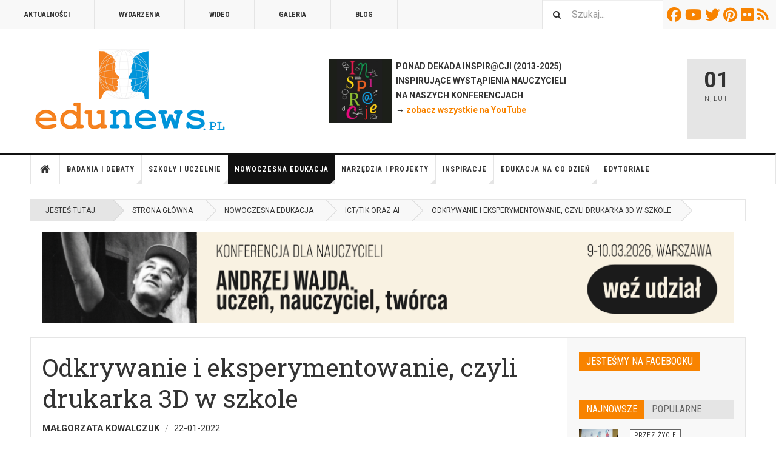

--- FILE ---
content_type: text/html; charset=utf-8
request_url: https://www.edunews.pl/nowoczesna-edukacja/ict-w-edukacji/5721-odkrywanie-i-eksperymentowanie-czyli-drukarka-3d-w-szkole
body_size: 19673
content:

<!DOCTYPE html>
<html lang="pl-pl" dir="ltr"
	  class='layout-magazine com_content view-article layout-blog itemid-653 j54 j40 mm-hover '>
<head>
<!-- Google tag (gtag.js) -->
<script async src="https://www.googletagmanager.com/gtag/js?id=G-EQ3049DRHE"></script>
<script>
  window.dataLayer = window.dataLayer || [];
  function gtag(){dataLayer.push(arguments);}
  gtag('js', new Date());

  gtag('config', 'G-EQ3049DRHE');
</script>

<meta name="google-site-verification" content="5zM7eFjmtEPHrnbW0vhY_YDAcyY6A8sBl0um5EuyFMo" />
	<meta charset="utf-8">
	<meta name="rights" content="(C) Edunews.pl 2008-2024 (o ile materiału nie oznaczono licencjami Creative Commons)">
	<meta name="author" content="Małgorzata Kowalczuk">
	<meta property="og:title" content="Odkrywanie i eksperymentowanie, czyli drukarka 3D w szkole">
	<meta property="og:type" content="article">
	<meta property="og:image" content="https://www.edunews.pl/images/obrazki/3d-printer01.jpg">
	<meta property="og:url" content="https://www.edunews.pl/nowoczesna-edukacja/ict-w-edukacji/5721-odkrywanie-i-eksperymentowanie-czyli-drukarka-3d-w-szkole">
	<meta property="og:site_name" content="EDUNEWS.PL - portal o nowoczesnej edukacji">
	<meta property="og:description" content="Drukarki 3D - dzięki programowi Laboratoria przyszłości - zagościły już w wielu szkołach w Polsce. Budzą fascynację uczniów, którzy zapewne nie mogą się doczekać, aż wydrukują swoje pierwsze projekty. Aby do tego doszło, nauczyciele muszą odpowiedzieć sobie na szereg pytań - od czego zacząć? Co trzeba wiedzieć o technikaliach? Jak wykorzystać ją w pracy z uczniami? Jakimi metodami pracować? ">
	<meta property="fb:app_id" content="966242223397117">
	<meta name="description" content="Portal o nowoczesnej edukacji - dla nauczycieli i edukatorów oraz osób uczących się. Codziennie informacje o edukacji z kraju i świata.">
	<meta name="generator" content="Joomla! - Open Source Content Management">
	<title>Odkrywanie i eksperymentowanie, czyli drukarka 3D w szkole</title>
	<link href="https://www.edunews.pl/search?format=opensearch" rel="search" title="OpenSearch EDUNEWS.PL - portal o nowoczesnej edukacji" type="application/opensearchdescription+xml">
	<link href="/templates/ja_teline_v/favicon.ico" rel="icon" type="image/vnd.microsoft.icon">
<link href="/media/vendor/awesomplete/css/awesomplete.css?1.1.7" rel="stylesheet">
	<link href="/t3-assets/css/css-00ddc-19188.css" rel="stylesheet" media="all">
	<link href="/t3-assets/css/css-58d85-54854.css" rel="stylesheet" media="all">
	<link href="/t3-assets/css/css-673e5-80691.css" rel="stylesheet" media="all">
	<link href="/t3-assets/css/css-f9d11-97169.css" rel="stylesheet" media="all">
<script src="/media/vendor/jquery/js/jquery.min.js?3.7.1"></script>
	<script src="/media/legacy/js/jquery-noconflict.min.js?504da4"></script>
	<script type="application/json" class="joomla-script-options new">{"fd.options":{"rootUrl":"https:\/\/www.edunews.pl","environment":"production","version":"1.1.18","token":"0eec273745800c3cfb9052699a8c2371","scriptVersion":"67b6e6b990c8368b67216d07a85187d6=1","scriptVersioning":true,"isMobile":false},"media-picker-api":{"apiBaseUrl":"https:\/\/www.edunews.pl\/index.php?option=com_media&format=json"},"joomla.jtext":{"MOD_FINDER_SEARCH_VALUE":"Szukaj..."},"finder-search":{"url":"\/component\/finder\/?task=suggestions.suggest&amp;format=json&amp;tmpl=component&amp;Itemid=490"},"system.paths":{"root":"","rootFull":"https:\/\/www.edunews.pl\/","base":"","baseFull":"https:\/\/www.edunews.pl\/"},"csrf.token":"0eec273745800c3cfb9052699a8c2371"}</script>
	<script src="/media/system/js/core.min.js?a3d8f8"></script>
	<script src="/media/vendor/webcomponentsjs/js/webcomponents-bundle.min.js?2.8.0" nomodule defer></script>
	<script src="/media/system/js/joomla-hidden-mail.min.js?80d9c7" type="module"></script>
	<script src="/media/vendor/bootstrap/js/popover.min.js?5.3.8" type="module"></script>
	<script src="/media/vendor/awesomplete/js/awesomplete.min.js?1.1.7" defer></script>
	<script src="/media/com_finder/js/finder.min.js?755761" type="module"></script>
	<script src="/media/foundry/scripts/core.min.js?67b6e6b990c8368b67216d07a85187d6=1"></script>
	<script src="/t3-assets/js/js-ad40d-73023.js"></script>
	<script type="application/ld+json">{"@context":"https://schema.org","@graph":[{"@type":"Organization","@id":"https://www.edunews.pl/#/schema/Organization/base","name":"EDUNEWS.PL - portal o nowoczesnej edukacji","url":"https://www.edunews.pl/"},{"@type":"WebSite","@id":"https://www.edunews.pl/#/schema/WebSite/base","url":"https://www.edunews.pl/","name":"EDUNEWS.PL - portal o nowoczesnej edukacji","publisher":{"@id":"https://www.edunews.pl/#/schema/Organization/base"},"potentialAction":{"@type":"SearchAction","target":"https://www.edunews.pl/search?q={search_term_string}","query-input":"required name=search_term_string"}},{"@type":"WebPage","@id":"https://www.edunews.pl/#/schema/WebPage/base","url":"https://www.edunews.pl/nowoczesna-edukacja/ict-w-edukacji/5721-odkrywanie-i-eksperymentowanie-czyli-drukarka-3d-w-szkole","name":"Odkrywanie i eksperymentowanie, czyli drukarka 3D w szkole","description":"Portal o nowoczesnej edukacji - dla nauczycieli i edukatorów oraz osób uczących się. Codziennie informacje o edukacji z kraju i świata.","isPartOf":{"@id":"https://www.edunews.pl/#/schema/WebSite/base"},"about":{"@id":"https://www.edunews.pl/#/schema/Organization/base"},"inLanguage":"pl-PL"},{"@type":"Article","@id":"https://www.edunews.pl/#/schema/com_content/article/5721","name":"Odkrywanie i eksperymentowanie, czyli drukarka 3D w szkole","headline":"Odkrywanie i eksperymentowanie, czyli drukarka 3D w szkole","inLanguage":"pl-PL","author":{"@type":"Person","name":"Małgorzata Kowalczuk"},"thumbnailUrl":"images/obrazki/3d-printer01.jpg","image":"images/obrazki/3d-printer01.jpg","dateCreated":"2022-01-21T23:00:39+00:00","isPartOf":{"@id":"https://www.edunews.pl/#/schema/WebPage/base"}}]}</script>
	<script>
	var ja_base_uri = "";
</script>
	<!--googleoff: index-->
<script type="text/javascript">
window.kt = {
	"appearance": "light",
	"theme": "",
	"ajaxUrl": "https://www.edunews.pl/index.php?option=com_komento&lang=&Itemid=653",
	"direction": "ltr",
	"environment": "production",
	"ios": false,
	"locale": "pl-PL",
	"mobile": false,
	"rootUrl": "https://www.edunews.pl",
	"ratings": {
		"options": {
			"starType": 'i',
			"half": true,
			"starOn": 'raty raty-star raty-star--on',
			"starOff": 'raty raty-star-o raty-star--off',
			"starHalf": 'raty raty-star-half-o',
			"hints": [
				"bad", 
				"poor",
				"regular",
				"good",
				"gorgeous"
			]
		}
	},
	"siteName": "EDUNEWS.PL - portal o nowoczesnej edukacji",
	"token": "0eec273745800c3cfb9052699a8c2371",
	"isHttps": true,
};
</script>
<!--googleon: index-->
	<script src="/media/com_komento/scripts/site-4.0.7-basic.min.js"></script>
	<script src="/media/vendor/jquery-migrate/js/jquery-migrate.min.js"></script>
	<meta property="og:type" content="article" />
<link rel="image_src" content="https://www.edunews.pl/images/obrazki/3d-printer01.jpg" />
<meta property="og:image" content="https://www.edunews.pl/images/obrazki/3d-printer01.jpg" />

	
<!-- META FOR IOS & HANDHELD -->
	<meta name="viewport" content="width=device-width, initial-scale=1.0, maximum-scale=1.0, user-scalable=no"/>
	<style type="text/stylesheet">
		@-webkit-viewport   { width: device-width; }
		@-moz-viewport      { width: device-width; }
		@-ms-viewport       { width: device-width; }
		@-o-viewport        { width: device-width; }
		@viewport           { width: device-width; }
	</style>
	<script type="text/javascript">
		//<![CDATA[
		if (navigator.userAgent.match(/IEMobile\/10\.0/)) {
			var msViewportStyle = document.createElement("style");
			msViewportStyle.appendChild(
				document.createTextNode("@-ms-viewport{width:auto!important}")
			);
			document.getElementsByTagName("head")[0].appendChild(msViewportStyle);
		}
		//]]>
	</script>
<meta name="HandheldFriendly" content="true"/>
<meta name="apple-mobile-web-app-capable" content="YES"/>
<!-- //META FOR IOS & HANDHELD -->



<!-- GOOGLE FONTS -->
<link href='https://fonts.googleapis.com/css?family=Roboto:400,400italic,300,300italic,700,700italic' rel='stylesheet' type='text/css'>
<link href='https://fonts.googleapis.com/css?family=Roboto+Slab:400,300,700' rel='stylesheet' type='text/css'>
<link href='https://fonts.googleapis.com/css?family=Roboto+Condensed:700,400' rel='stylesheet' type='text/css'>
<!--//GOOGLE FONTS -->


<!-- Le HTML5 shim and media query for IE8 support -->
<!--[if lt IE 9]>
<script src="//html5shim.googlecode.com/svn/trunk/html5.js"></script>
<script type="text/javascript" src="/plugins/system/t3/base-bs3/js/respond.min.js"></script>
<![endif]-->

<!-- You can add Google Analytics here or use T3 Injection feature -->

	</head>

<body>

<div class="t3-wrapper"> <!-- Need this wrapper for off-canvas menu. Remove if you don't use of-canvas -->

  
	<!-- TOPBAR -->
	<div class="t3-topbar">

		<div class="top-left">
			<nav class="t3-topnav">
				<ul class="nav nav-pills nav-stacked menu">
<li class="item-595"><a href="/aktualnosci" class="">Aktualności</a></li><li class="item-609"><a href="/wydarzenia" class="">Wydarzenia</a></li><li class="item-605"><a href="/wideo" class="">Wideo</a></li><li class="item-604"><a href="/galeria" class="">Galeria</a></li><li class="item-608"><a href="/blog" class="">Blog</a></li></ul>

			</nav>
		</div>

		<div class="top-right">
			
<div class="module-search">
	<form class="mod-finder js-finder-searchform form-search" action="/search" method="get" role="search">
		<label for="mod-finder-searchword310" class="finder">Szukaj</label><input type="text" name="q" id="mod-finder-searchword310" class="js-finder-search-query form-control" value="" placeholder="Szukaj...">		<span class="fa fa-search"></span>
							</form>
</div>
<div id="mod-custom311" class="mod-custom custom">
    <div class="custom-social-buttons"><a href="https://www.facebook.com/edunews" target="_blank" rel="noopener"><i class="fa fa-facebook"> </i>Facebook</a> <a href="https://www.youtube.com/user/terazedukacja" target="_blank" rel="noopener"><i class="fa fa-youtube"> </i>Youtube</a> <a href="https://www.twitter.com/edunews_pl" target="_blank" rel="noopener"><i class="fa fa-twitter"> </i>Twitter</a> <a href="https://www.pinterest.com/marcinpolak/edustore/" target="_blank" rel="noopener"><i class="fa fa-pinterest"> </i>Pinterest</a> <a href="https://www.flickr.com/photos/edunews/" target="_blank" rel="noopener"><i class="fa fa-flickr"> </i>Flickr</a><a href="http://www.edunews.pl/aktualnosci?format=feed&amp;type=rss" target="_blank" rel="noopener"><i class="fa fa-rss"> </i>RSS</a></div></div>

		</div>

	</div>

		<!-- //TOP BAR -->


	
<!-- HEADER -->
<header id="t3-header" class="t3-header">
	<div class="container">
		<div class="row">

			<div class="col-md-5 header-left">

				<!-- OFF CANVAS TOGGLE -->
				
<button class="btn btn-default off-canvas-toggle" type="button" data-pos="left" data-nav="#t3-off-canvas" data-effect="off-canvas-effect-4">
  <i class="fa fa-bars"></i>
</button>

<div id="t3-off-canvas" class="t3-off-canvas">

  <div class="t3-off-canvas-header">
    <h2 class="t3-off-canvas-header-title">Sidebar</h2>
    <button type="button" class="close" data-dismiss="modal" aria-hidden="true">&times;</button>
  </div>

  <div class="t3-off-canvas-body">
    <div class="t3-module module " id="Mod274"><div class="module-inner"><div class="module-ct"><ul class="nav nav-pills nav-stacked menu">
<li class="item-490 default"><a href="/" class="">Strona główna</a></li><li class="item-524 deeper dropdown parent"><a href="/badania-i-debaty" class=" dropdown-toggle" data-toggle="dropdown">Badania i debaty<em class="caret"></em></a><ul class="dropdown-menu"><li class="item-629"><a href="/badania-i-debaty/badania" class="">Badania</a></li><li class="item-657"><a href="/badania-i-debaty/przyszlosc-edukacji" class="">Debata o edukacji</a></li><li class="item-637"><a href="/badania-i-debaty/dyskusje" class="">Dyskusje</a></li><li class="item-799"><a href="/badania-i-debaty/komentarze" class="">Komentarze</a></li><li class="item-638"><a href="/badania-i-debaty/opinie" class="">Opinie</a></li><li class="item-639"><a href="/badania-i-debaty/podkasty" class="">Podkasty</a></li><li class="item-640"><a href="/badania-i-debaty/wywiady" class="">Wywiady</a></li></ul></li><li class="item-583 deeper dropdown parent"><a href="/system-edukacji" class=" dropdown-toggle" data-toggle="dropdown">Szkoły i uczelnie<em class="caret"></em></a><ul class="dropdown-menu"><li class="item-655"><a href="/system-edukacji/szkoly" class="">Szkoły</a></li><li class="item-800"><a href="/system-edukacji/nauczyciele" class="">Nauczyciele</a></li><li class="item-943"><a href="/system-edukacji/dyrektorzy" class="">Dyrektorzy</a></li><li class="item-656"><a href="/system-edukacji/uczelnie" class="">Uczelnie</a></li><li class="item-658"><a href="/system-edukacji/warto-przeczytac" class="">Poczytaj</a></li></ul></li><li class="item-571 active deeper dropdown parent"><a href="/nowoczesna-edukacja" class=" dropdown-toggle" data-toggle="dropdown">Nowoczesna edukacja<em class="caret"></em></a><ul class="dropdown-menu"><li class="item-652"><a href="/nowoczesna-edukacja/e-learning" class="">E-learning</a></li><li class="item-653 current active"><a href="/nowoczesna-edukacja/ict-w-edukacji" class="">ICT/TIK oraz AI</a></li><li class="item-654"><a href="/nowoczesna-edukacja/innowacje-w-edukacji" class="">Innowacje w edukacji</a></li><li class="item-801"><a href="/nowoczesna-edukacja/programowanie" class="">Programowanie</a></li></ul></li><li class="item-551 deeper dropdown parent"><a href="/narzedzia-i-projekty" class=" dropdown-toggle" data-toggle="dropdown">Narzędzia i projekty<em class="caret"></em></a><ul class="dropdown-menu"><li class="item-651"><a href="/narzedzia-i-projekty/edutainment" class="">Nauka i zabawa</a></li><li class="item-648"><a href="/narzedzia-i-projekty/mobilna-edukacja" class="">Mobilna edukacja</a></li><li class="item-649"><a href="/narzedzia-i-projekty/narzedzia-edukacyjne" class="">Metody i narzędzia</a></li><li class="item-650"><a href="/narzedzia-i-projekty/projekty-edukacyjne" class="">Projekty edukacyjne</a></li></ul></li><li class="item-541 deeper dropdown parent"><a href="/edukacja-i-rodzice" class=" dropdown-toggle" data-toggle="dropdown">Inspiracje<em class="caret"></em></a><ul class="dropdown-menu"><li class="item-802"><a href="/edukacja-i-rodzice/rady-i-inspiracje" class="">Rady i podpowiedzi</a></li><li class="item-641"><a href="/edukacja-i-rodzice/przedszkole" class="">Przedszkolna</a></li><li class="item-642"><a href="/edukacja-i-rodzice/edukacja-wczesnoszkolna" class="">Wczesnoszkolna</a></li><li class="item-643"><a href="/edukacja-i-rodzice/szkola-podstawowa" class="">Podstawowa</a></li><li class="item-644"><a href="/edukacja-i-rodzice/ponadpodstawowa" class="">Ponadpodstawowa</a></li></ul></li><li class="item-561 deeper dropdown parent"><a href="/edukacja-na-co-dzien" class=" dropdown-toggle" data-toggle="dropdown">Edukacja na co dzień<em class="caret"></em></a><ul class="dropdown-menu"><li class="item-645"><a href="/edukacja-na-co-dzien/edukacja-konsumencka" class="">Konsumencka</a></li><li class="item-646"><a href="/edukacja-na-co-dzien/edukacja-przez-zycie" class="">Przez życie</a></li><li class="item-647"><a href="/edukacja-na-co-dzien/media-i-edukacja" class="">Medialna</a></li></ul></li><li class="item-534"><a href="/edytoriale" class="">Edytoriale</a></li></ul>
</div></div></div>
  </div>

</div>

				<!-- // OFF CANVAS TOGGLE -->

				<!-- LOGO -->
				<div class="logo">
					<div class="logo-image logo-control">
						<a href="/" title="EDUNEWS.PL - portal o nowoczesnej edukacji">
															<img class="logo-img" src="/images/edunews_logo-big.png" alt="EDUNEWS.PL - portal o nowoczesnej edukacji" />
																						<img class="logo-img-sm" src="/images/edunews_logo-small.png" alt="EDUNEWS.PL - portal o nowoczesnej edukacji" />
														<span>EDUNEWS.PL - portal o nowoczesnej edukacji</span>
						</a>
						<small class="site-slogan"></small>
					</div>
				</div>
				<!-- //LOGO -->

			</div>

			<!-- HEADER RIGHT -->
			<div class="col-md-7 header-right">
				<div class="header-right-inner t3-d-flex">

					<div class="col t3-flex-1 trending ">
						
<div id="mod-custom279" class="mod-custom custom">
    <p><strong><a href="/wydarzenia/7112-inspiracje2025" rel="alternate"><img style="float: left;" src="/images/inspiracje2013/inspi-kwadrat.jpg" width="105" height="105"></a>  PONAD DEKADA INSPIR@CJI (2013-2025)<br>  INSPIRUJĄCE WYSTĄPIENIA NAUCZYCIELI <br>  NA NASZYCH KONFERENCJACH <br> </strong><strong> → <a href="https://www.youtube.com/user/terazedukacja/videos" target="_blank" rel="noopener noreferrer">zobacz wszystkie na YouTube</a></strong><strong><a href="/nowoczesna-edukacja/e-learning/4973-szkola-na-odleglosc" rel="alternate"><br></a>  </strong></p></div>

					</div>

					<div class="col calendar">
												<div class="col-inner">
						  <span class="number date">01</span>
						  <div class="text">
						    <span class="day">N</span>, <span class="month">Lut</span>
						  </div>
						</div>
					</div>

					
				</div>
			</div>
			<!-- // HEADER RIGHT -->

		</div>
	</div>
</header>
<!-- // HEADER -->


  
<!-- MAIN NAVIGATION -->
<nav id="t3-mainnav" class="wrap navbar navbar-default t3-mainnav">
	<div class="container">

		<!-- Brand and toggle get grouped for better mobile display -->
		<div class="navbar-header">
					</div>

		
		<div class="t3-navbar navbar-collapse collapse">
			<div  class="t3-megamenu"  data-responsive="true">
<ul itemscope itemtype="http://www.schema.org/SiteNavigationElement" class="nav navbar-nav level0">
<li itemprop='name' class="item-home" data-id="490" data-level="1" data-class="item-home" data-xicon="fa fa-home">
<a itemprop='url' class=""  href="/"   data-target="#"><span class="fa fa-home"></span>Strona główna </a>

</li>
<li itemprop='name' class="dropdown mega" data-id="524" data-level="1">
<a itemprop='url' class=" dropdown-toggle"  href="/badania-i-debaty"   data-target="#" data-toggle="dropdown">Badania i debaty <em class="caret"></em></a>

<div class="nav-child dropdown-menu mega-dropdown-menu"  ><div class="mega-dropdown-inner">
<div class="row">
<div class="col-xs-12 mega-col-nav" data-width="12"><div class="mega-inner">
<ul itemscope itemtype="http://www.schema.org/SiteNavigationElement" class="mega-nav level1">
<li itemprop='name'  data-id="629" data-level="2">
<a itemprop='url' class=""  href="/badania-i-debaty/badania"   data-target="#">Badania </a>

</li>
<li itemprop='name'  data-id="657" data-level="2">
<a itemprop='url' class=""  href="/badania-i-debaty/przyszlosc-edukacji"   data-target="#">Debata o edukacji </a>

</li>
<li itemprop='name'  data-id="637" data-level="2">
<a itemprop='url' class=""  href="/badania-i-debaty/dyskusje"   data-target="#">Dyskusje </a>

</li>
<li itemprop='name'  data-id="799" data-level="2">
<a itemprop='url' class=""  href="/badania-i-debaty/komentarze"   data-target="#">Komentarze </a>

</li>
<li itemprop='name'  data-id="638" data-level="2">
<a itemprop='url' class=""  href="/badania-i-debaty/opinie"   data-target="#">Opinie </a>

</li>
<li itemprop='name'  data-id="639" data-level="2">
<a itemprop='url' class=""  href="/badania-i-debaty/podkasty"   data-target="#">Podkasty </a>

</li>
<li itemprop='name'  data-id="640" data-level="2">
<a itemprop='url' class=""  href="/badania-i-debaty/wywiady"   data-target="#">Wywiady </a>

</li>
</ul>
</div></div>
</div>
</div></div>
</li>
<li itemprop='name' class="dropdown mega" data-id="583" data-level="1">
<a itemprop='url' class=" dropdown-toggle"  href="/system-edukacji"   data-target="#" data-toggle="dropdown">Szkoły i uczelnie <em class="caret"></em></a>

<div class="nav-child dropdown-menu mega-dropdown-menu"  ><div class="mega-dropdown-inner">
<div class="row">
<div class="col-xs-12 mega-col-nav" data-width="12"><div class="mega-inner">
<ul itemscope itemtype="http://www.schema.org/SiteNavigationElement" class="mega-nav level1">
<li itemprop='name'  data-id="655" data-level="2">
<a itemprop='url' class=""  href="/system-edukacji/szkoly"   data-target="#">Szkoły </a>

</li>
<li itemprop='name'  data-id="800" data-level="2">
<a itemprop='url' class=""  href="/system-edukacji/nauczyciele"   data-target="#">Nauczyciele </a>

</li>
<li itemprop='name'  data-id="943" data-level="2">
<a itemprop='url' class=""  href="/system-edukacji/dyrektorzy"   data-target="#">Dyrektorzy </a>

</li>
<li itemprop='name'  data-id="656" data-level="2">
<a itemprop='url' class=""  href="/system-edukacji/uczelnie"   data-target="#">Uczelnie </a>

</li>
<li itemprop='name'  data-id="658" data-level="2">
<a itemprop='url' class=""  href="/system-edukacji/warto-przeczytac"   data-target="#">Poczytaj </a>

</li>
</ul>
</div></div>
</div>
</div></div>
</li>
<li itemprop='name' class="active dropdown mega" data-id="571" data-level="1">
<a itemprop='url' class=" dropdown-toggle"  href="/nowoczesna-edukacja"   data-target="#" data-toggle="dropdown">Nowoczesna edukacja <em class="caret"></em></a>

<div class="nav-child dropdown-menu mega-dropdown-menu"  ><div class="mega-dropdown-inner">
<div class="row">
<div class="col-xs-12 mega-col-nav" data-width="12"><div class="mega-inner">
<ul itemscope itemtype="http://www.schema.org/SiteNavigationElement" class="mega-nav level1">
<li itemprop='name'  data-id="652" data-level="2">
<a itemprop='url' class=""  href="/nowoczesna-edukacja/e-learning"   data-target="#">E-learning </a>

</li>
<li itemprop='name' class="current active" data-id="653" data-level="2">
<a itemprop='url' class=""  href="/nowoczesna-edukacja/ict-w-edukacji"   data-target="#">ICT/TIK oraz AI </a>

</li>
<li itemprop='name'  data-id="654" data-level="2">
<a itemprop='url' class=""  href="/nowoczesna-edukacja/innowacje-w-edukacji"   data-target="#">Innowacje w edukacji </a>

</li>
<li itemprop='name'  data-id="801" data-level="2">
<a itemprop='url' class=""  href="/nowoczesna-edukacja/programowanie"   data-target="#">Programowanie </a>

</li>
</ul>
</div></div>
</div>
</div></div>
</li>
<li itemprop='name' class="dropdown mega" data-id="551" data-level="1">
<a itemprop='url' class=" dropdown-toggle"  href="/narzedzia-i-projekty"   data-target="#" data-toggle="dropdown">Narzędzia i projekty <em class="caret"></em></a>

<div class="nav-child dropdown-menu mega-dropdown-menu"  ><div class="mega-dropdown-inner">
<div class="row">
<div class="col-xs-12 mega-col-nav" data-width="12"><div class="mega-inner">
<ul itemscope itemtype="http://www.schema.org/SiteNavigationElement" class="mega-nav level1">
<li itemprop='name'  data-id="651" data-level="2">
<a itemprop='url' class=""  href="/narzedzia-i-projekty/edutainment"   data-target="#">Nauka i zabawa </a>

</li>
<li itemprop='name'  data-id="648" data-level="2">
<a itemprop='url' class=""  href="/narzedzia-i-projekty/mobilna-edukacja"   data-target="#">Mobilna edukacja </a>

</li>
<li itemprop='name'  data-id="649" data-level="2">
<a itemprop='url' class=""  href="/narzedzia-i-projekty/narzedzia-edukacyjne"   data-target="#">Metody i narzędzia </a>

</li>
<li itemprop='name'  data-id="650" data-level="2">
<a itemprop='url' class=""  href="/narzedzia-i-projekty/projekty-edukacyjne"   data-target="#">Projekty edukacyjne </a>

</li>
</ul>
</div></div>
</div>
</div></div>
</li>
<li itemprop='name' class="dropdown mega" data-id="541" data-level="1">
<a itemprop='url' class=" dropdown-toggle"  href="/edukacja-i-rodzice"   data-target="#" data-toggle="dropdown">Inspiracje <em class="caret"></em></a>

<div class="nav-child dropdown-menu mega-dropdown-menu"  ><div class="mega-dropdown-inner">
<div class="row">
<div class="col-xs-12 mega-col-nav" data-width="12"><div class="mega-inner">
<ul itemscope itemtype="http://www.schema.org/SiteNavigationElement" class="mega-nav level1">
<li itemprop='name'  data-id="802" data-level="2">
<a itemprop='url' class=""  href="/edukacja-i-rodzice/rady-i-inspiracje"   data-target="#">Rady i podpowiedzi </a>

</li>
<li itemprop='name'  data-id="641" data-level="2">
<a itemprop='url' class=""  href="/edukacja-i-rodzice/przedszkole"   data-target="#">Przedszkolna </a>

</li>
<li itemprop='name'  data-id="642" data-level="2">
<a itemprop='url' class=""  href="/edukacja-i-rodzice/edukacja-wczesnoszkolna"   data-target="#">Wczesnoszkolna </a>

</li>
<li itemprop='name'  data-id="643" data-level="2">
<a itemprop='url' class=""  href="/edukacja-i-rodzice/szkola-podstawowa"   data-target="#">Podstawowa </a>

</li>
<li itemprop='name'  data-id="644" data-level="2">
<a itemprop='url' class=""  href="/edukacja-i-rodzice/ponadpodstawowa"   data-target="#">Ponadpodstawowa </a>

</li>
</ul>
</div></div>
</div>
</div></div>
</li>
<li itemprop='name' class="dropdown mega" data-id="561" data-level="1">
<a itemprop='url' class=" dropdown-toggle"  href="/edukacja-na-co-dzien"   data-target="#" data-toggle="dropdown">Edukacja na co dzień <em class="caret"></em></a>

<div class="nav-child dropdown-menu mega-dropdown-menu"  ><div class="mega-dropdown-inner">
<div class="row">
<div class="col-xs-12 mega-col-nav" data-width="12"><div class="mega-inner">
<ul itemscope itemtype="http://www.schema.org/SiteNavigationElement" class="mega-nav level1">
<li itemprop='name'  data-id="645" data-level="2">
<a itemprop='url' class=""  href="/edukacja-na-co-dzien/edukacja-konsumencka"   data-target="#">Konsumencka </a>

</li>
<li itemprop='name'  data-id="646" data-level="2">
<a itemprop='url' class=""  href="/edukacja-na-co-dzien/edukacja-przez-zycie"   data-target="#">Przez życie </a>

</li>
<li itemprop='name'  data-id="647" data-level="2">
<a itemprop='url' class=""  href="/edukacja-na-co-dzien/media-i-edukacja"   data-target="#">Medialna </a>

</li>
</ul>
</div></div>
</div>
</div></div>
</li>
<li itemprop='name'  data-id="534" data-level="1">
<a itemprop='url' class=""  href="/edytoriale"   data-target="#">Edytoriale </a>

</li>
</ul>
</div>

		</div>

	</div>
</nav>

<script>
	(function ($){
		var maps = [];
		$(maps).each (function (){
			$('li[data-id="' + this['id'] + '"]').addClass (this['class']);
		});
	})(jQuery);
</script>
<!-- //MAIN NAVIGATION -->


  
	<!-- NAV HELPER -->
	<nav class="wrap t3-navhelper ">
    <div class="container">
		  
<ol class="breadcrumb ">
	<li class="active">Jesteś tutaj: &#160;</li><li><a href="/" class="pathway">Strona główna</a></li><li><a href="/nowoczesna-edukacja" class="pathway">Nowoczesna edukacja</a></li><li><a href="/nowoczesna-edukacja/ict-w-edukacji" class="pathway">ICT/TIK oraz AI</a></li><li><span>Odkrywanie i eksperymentowanie, czyli drukarka 3D w szkole</span></li></ol>

    </div>
	</nav>
	<!-- //NAV HELPER -->


	
<div class="main">

			<div class="wrap ">
			<div class="container">
				<div class="mod-banners bannergroup">

    <div class="mod-banners__item banneritem">
                                                                                                                                                                                                                                                                                                                                                                                                    <a
                            href="/component/banners/click/255" target="_blank" rel="noopener noreferrer"
                            title="CKF Wajda konferencja">
                            <img src="https://www.edunews.pl/images/banners/ckf-konf-awajda01.png" alt="CKF Wajda konferencja" width="1150">                        </a>
                                                            </div>

</div>

<div class="row magazine-featured events-featured">

	<div class="col magazine-featured-items">
		
		
	</div>
	<!-- //Left Column -->

</div>
			</div>
		</div>
	
  <div id="t3-mainbody" class="container t3-mainbody mainbody-magazine">
  
  	<div class="row flex-equal-height">

			<!-- MAIN CONTENT -->
			<div id="t3-content" class="col t3-content col-md-9">
								

	
	<div class="item-row row-main">
		<div class="article-main">
			<article class="article" itemscope itemtype="http://schema.org/Article">
	<meta itemscope itemprop="mainEntityOfPage" itemType="https://schema.org/WebPage" itemid="https://google.com/article" />
	<meta itemprop="inLanguage" content="pl-PL" />
	<meta itemprop="url" content="/nowoczesna-edukacja/ict-w-edukacji/5721-odkrywanie-i-eksperymentowanie-czyli-drukarka-3d-w-szkole" />
			
<header class="article-header clearfix">
	<h1 class="article-title" itemprop="headline">
					Odkrywanie i eksperymentowanie, czyli drukarka 3D w szkole			<meta itemprop="url" content="https://www.edunews.pl/nowoczesna-edukacja/ict-w-edukacji/5721-odkrywanie-i-eksperymentowanie-czyli-drukarka-3d-w-szkole" />
			</h1>

			
		</header>
				<aside class="article-aside article-aside-full">
								<dl class="article-info muted">

		
			<dt class="article-info-term">
													Szczegóły							</dt>
      <dd class="hidden"></dd>
							
<dd class="createdby hasTooltip" itemprop="author" title="Autor: ">
			<span itemprop="name">Małgorzata Kowalczuk</span>
	  <span style="display: none;" itemprop="publisher" itemscope itemtype="https://schema.org/Organization">
  <span itemprop="logo" itemscope itemtype="https://schema.org/ImageObject">
    <img src="https://www.edunews.pl//templates/ja_teline_v/images/logo.png" alt="logo" itemprop="url" />
    <meta itemprop="width" content="auto" />
    <meta itemprop="height" content="auto" />
  </span>
  <meta itemprop="name" content="Małgorzata Kowalczuk">
  </span>
</dd>
			
			
										<dd class="published hasTooltip" title="Opublikowano: ">
				<i class="icon-calendar"></i>
				<time datetime="2022-01-22T00:00:39+01:00">
					22-01-2022          <meta  itemprop="datePublished" content="2022-01-22T00:00:39+01:00" />
          <meta  itemprop="dateModified" content="2022-01-22T00:00:39+01:00" />
				</time>
			</dd>			
			
					
					
			
						</dl>
			
					</aside>
	
	<section class="article-intro-media">
		
<div class="pull-right item-image">

      <a href="/nowoczesna-edukacja/ict-w-edukacji/5721-odkrywanie-i-eksperymentowanie-czyli-drukarka-3d-w-szkole" title="class=&quot;caption&quot; title=&quot;fot. Adobe Stock&quot;">
      <span itemprop="image" itemscope itemtype="https://schema.org/ImageObject">
     <img class="caption" title="fot. Adobe Stock"  src="/images/obrazki/3d-printer01.jpg" alt="fot. Adobe Stock" itemprop="url"/>
     <meta itemprop="height" content="auto" />
     <meta itemprop="width" content="auto" />
    </span>
      </a>
    
    <p class="img-caption">fot. Adobe Stock</p>
  </div>
		
			</section>

	<section class="row article-navigation top">
		<ul class="pager pagenav">

  	<li class="previous">
  	<a href="/nowoczesna-edukacja/ict-w-edukacji/5795-kreatywna-wirtualna-tablica" rel="prev">
      <i class="fa fa-caret-left"></i>
      <span>Poprzedni artykuł</span>
      <strong>Kreatywna wirtualna tablica</strong>
    </a>
	</li>
  
  	<li class="next">
  	<a href="/nowoczesna-edukacja/ict-w-edukacji/5719-dzwiek-w-edukacji-mniej-obrazu-wiecej-ruchu" rel="next">
      <i class="fa fa-caret-right"></i>
      <span>Następny artykuł</span>
      <strong>Dźwięk w edukacji: mniej obrazu – więcej ruchu!</strong>
    </a>
	</li>
    
</ul>
	</section>

	<section class="article-full has-article-tools">

					<div class="article-tools">

				
									
<div class="typo-tools">
	<h6>Typografia</h6>
	<ul>
		<li data-fss="Smaller,Small,Medium,Big,Bigger">
			<a class="btn" href="#" title="Mniejsza czcionka" data-value="-1" data-target=".article" data-action="nextPrev" data-key="fs"><i class="fa fa-minus"></i></a>
			<strong>
				<b class="Smaller">Smaller</b>
				<b class="Small">Small</b>
				<b class="Medium">Medium</b>
				<b class="Big">Big</b>
				<b class="Bigger">Bigger</b>
			</strong>
			<a class="btn" href="#" title="Większa czcionka" data-value="+1" data-target=".article" data-action="nextPrev" data-key="fs" data-default="Medium"><i class="fa fa-plus"></i></a>
		</li>
		<li data-fonts="Default,Helvetica,Segoe,Georgia,Times" data-loop="true">
			<a class="btn" href="#" title="Poprzedni krój czcionki" data-value="-1" data-target=".article" data-action="nextPrev" data-key="font"><i class="fa fa-chevron-left"></i></a>
			<strong>
				<b class="Default">Default</b>
				<b class="Helvetica">Helvetica</b>
				<b class="Segoe">Segoe</b>
				<b class="Georgia">Georgia</b>
				<b class="Times">Times</b>
			</strong>
			<a class="btn" href="#" title="Kolejny krój czcionki" data-value="+1" data-target=".article" data-action="nextPrev" data-key="font" data-default="Default"><i class="fa fa-chevron-right"></i></a>
		</li>
		<li class="toggle-reading">
			<a class="toggle" href="#" title="Tryb czytania" data-action="onOff" data-value="reading-mode" data-default="off" data-target="html" data-key="reading-mode" data-cookie="no"> <i class="fa fa-newspaper-o visible-xs"></i><span class="hidden-xs">Tryb czytania<span></a>
		</li>
	</ul>
</div>				
				
							</div>
		
		<div class="article-content-main">

						
							<blockquote class="article-intro" itemprop="description">
					<p><strong>Drukarki 3D - dzięki programowi Laboratoria przyszłości - zagościły już w wielu szkołach w Polsce. Budzą fascynację uczniów, którzy zapewne nie mogą się doczekać, aż wydrukują swoje pierwsze projekty. Aby do tego doszło, nauczyciele muszą odpowiedzieć sobie na szereg pytań - od czego zacząć? Co trzeba wiedzieć o technikaliach? Jak wykorzystać ją w pracy z uczniami? Jakimi metodami pracować?</strong></p>
				</blockquote>
										<section class="article-content" itemprop="articleBody">
										
<p>Webinar <strong>Drukarka 3D w szkole - jak to ugryźć?</strong> to pigułka wiedzy o technicznych, metodycznych i wychowawczych aspektach tej technologii w szkole. Sebastian Pontus, metodyk i pasjonat wykorzystania robotyki, programowania i druku 3D w edukacji, opowiada o najważniejszych kwestiach dotyczących obsługi i wykorzystania tego fascynującego urządzenia do pracy z uczniami.</p>
<p>Polecamy obejrzenie webinaru wszystkim, którzy są na początku drogi i zaznajamiają się z drukarką 3D. Prowadzący - <strong>Sebastian Pontus</strong> - dzieli się swoją wiedzą i doświadczeniem z korzystania z drukarki 3D na zajęciach szkolnych, daje szereg wskazówek i listę dobrych praktyk odnośnie jej bezpiecznego i pomysłowego użytkowania.</p>
<p>Krok po kroku omawia budowę drukarki, najpopularniejsze programy do modelowania i przygotowania projektów, przez pomysły na to, co drukować i jaki może być z tego pożytek dla uczniów i nauczyciela. Uświadamia, że drukarka 3D to nie tylko cudowna "zabawka" wywołująca ogrom radości i efekt WOW na zajęciach. Zachęca, by stała się narzędziem do pracy metodą projektową, do ćwiczeń, testowania, uczenia się przez odkrywanie i eksperymentowanie w duchu STEAM i STREAM (bo przecież drukarka jest programowalnym Robotem...).</p>
<p>Sebastian Pontus poleca, by szukać informacji o tym, jak rozpocząć przygodę z drukiem 3D na portalach dystrybutorów drukarek, na stronie <a href="https://www.facebook.com/druk3Dwedukacji" target="_blank" rel="noopener noreferrer">FB Druk 3D w Edukacji</a> oraz na<br />na stronie <a href="https://classroom.weareprintlab.com/" target="_blank" rel="noopener noreferrer">https://classroom.weareprintlab.com/</a> (bezpłatny dostęp siedmiodniowy).</p>
<p>Portale, z których można czerpać pomysły i inspiracje do tworzenia modeli, a także pobrać już przygotowane modele to:</p>
<ul>
<li>repozytoria dystrybutorów drukarek 3D, oraz</li>
<li><a href="https://www.thingiverse.com/" target="_blank" rel="noopener noreferrer">https://www.thingiverse.com/</a> </li>
<li><a href="https://www.yeggi.com/" target="_blank" rel="noopener noreferrer">https://www.yeggi.com/</a> </li>
<li><a href="https://cults3d.com/" target="_blank" rel="noopener noreferrer">https://cults3d.com/</a> </li>
<li><a href="https://www.myminifactory.com/" target="_blank" rel="noopener noreferrer">https://www.myminifactory.com/</a> </li>
<li><a href="https://www.prusaprinters.org/prints" target="_blank" rel="noopener noreferrer">https://www.prusaprinters.org/prints</a> </li>
</ul>
<p>Zachęcamy także do korzystania ze scenariuszy w nowej ścieżce dla #SuperKoderów "<strong>3Wymiary matematyki</strong>", napisanej przez Sebastiana Pontusa i Joannę Świercz, dzięki której można połączyć zajęcia z matematyki (stereometrii) z drukiem 3D. W ramach tych scenariuszy przedstawiony jest cały kurs pracy z programem Tinkercad, obsługa Slicera (FlashPrint i Cura), a także kurs obsługi drukarki 3D (poziomowanie stołu, rodzaje filamentów, omówienie takich zagadnień jak rafty, podpory, wysokość warstwy, brim etc.). Link do ścieżki - <a href="https://superkoderzy.pl/scenariusze/3wymiary-matematyki/" target="_blank" rel="noopener noreferrer">https://superkoderzy.pl/scenariusze/3wymiary-matematyki/</a>.</p>
<p>Już w kwietniu ruszy nowa edycja programu #SuperKoderzy, podczas której można wybrać właśnie tę ścieżkę, otrzymać grant na zakup drukarki 3D i realizować z uczniami zajęcia od nowego roku szkolnego.</p>
<p>Zapraszamy do obejrzenia - link do webinaru na kanale YouTube Fundacji Orange:</p>
<p><iframe width="560" height="315" src="https://www.youtube.com/embed/Kz4lzM2s_l4" frameborder="0" allow="accelerometer; autoplay; clipboard-write; encrypted-media; gyroscope; picture-in-picture" allowfullscreen="allowfullscreen"></iframe></p>
<p>***</p>
<p>#SuperKoderzy to ogólnopolski program edukacyjny Fundacji Orange, którego kluczowym elementem jest nauka programowania. Adresowany jest do szkół podstawowych oraz uczniów w wieku 9-14 lat. W czasie trwania programu dzieci uczą się programowania, podstaw robotyki i poznają świat nowych technologii nie tylko na informatyce, ale również na lekcjach przyrody, historii, języka polskiego, muzyki, matematyki czy języków obcych. Więcej informacji: <a href="http://www.superkoderzy.pl" target="_blank" rel="alternate noopener noreferrer">www.superkoderzy.pl</a>.</p>
<p> </p>
																				</section>

				

			
			<div id="fd" data-kt-structure="697e9fa4e9db9">
	
	<div
		id="kt"
	class="kt-frontend
	light si-theme-		"
		data-kt-compact-wrapper
	data-component="com_content"
	data-cid="5721"
	data-type="inline"
>
	<div
				data-kt-wrapper
		data-component="com_content"
		data-cid="5721" 
		data-url="L25vd29jemVzbmEtZWR1a2FjamEvaWN0LXctZWR1a2FjamkvNTcyMS1vZGtyeXdhbmllLWktZWtzcGVyeW1lbnRvd2FuaWUtY3p5bGktZHJ1a2Fya2EtM2Qtdy1zemtvbGU="
		data-live="0"
		data-live-interval="180"
	>
				<div data-kt-loader class="t-hidden">
			<div class="space-y-md">
			<div class="o-placeholder-loader">
			<div class="flex w-full">
								<div class="flex-shrink-0 h-[40px] w-[40px]">
					<div class="o-placeholder-box h-[40px] w-[40px] rounded-full"></div>
				</div>
				
				<div class="ml-md space-y-xs flex flex-grow flex-col">
										<div class="o-placeholder-box w-11/12"></div>
										<div class="o-placeholder-box w-12/12"></div>
										<div class="o-placeholder-box w-9/12"></div>
										<div class="o-placeholder-box w-8/12"></div>
									</div>

							</div>
		</div>
			<div class="o-placeholder-loader">
			<div class="flex w-full">
								<div class="flex-shrink-0 h-[40px] w-[40px]">
					<div class="o-placeholder-box h-[40px] w-[40px] rounded-full"></div>
				</div>
				
				<div class="ml-md space-y-xs flex flex-grow flex-col">
										<div class="o-placeholder-box w-11/12"></div>
										<div class="o-placeholder-box w-12/12"></div>
										<div class="o-placeholder-box w-9/12"></div>
										<div class="o-placeholder-box w-8/12"></div>
									</div>

							</div>
		</div>
			<div class="o-placeholder-loader">
			<div class="flex w-full">
								<div class="flex-shrink-0 h-[40px] w-[40px]">
					<div class="o-placeholder-box h-[40px] w-[40px] rounded-full"></div>
				</div>
				
				<div class="ml-md space-y-xs flex flex-grow flex-col">
										<div class="o-placeholder-box w-11/12"></div>
										<div class="o-placeholder-box w-12/12"></div>
										<div class="o-placeholder-box w-9/12"></div>
										<div class="o-placeholder-box w-8/12"></div>
									</div>

							</div>
		</div>
			<div class="o-placeholder-loader">
			<div class="flex w-full">
								<div class="flex-shrink-0 h-[40px] w-[40px]">
					<div class="o-placeholder-box h-[40px] w-[40px] rounded-full"></div>
				</div>
				
				<div class="ml-md space-y-xs flex flex-grow flex-col">
										<div class="o-placeholder-box w-11/12"></div>
										<div class="o-placeholder-box w-12/12"></div>
										<div class="o-placeholder-box w-9/12"></div>
										<div class="o-placeholder-box w-8/12"></div>
									</div>

							</div>
		</div>
			<div class="o-placeholder-loader">
			<div class="flex w-full">
								<div class="flex-shrink-0 h-[40px] w-[40px]">
					<div class="o-placeholder-box h-[40px] w-[40px] rounded-full"></div>
				</div>
				
				<div class="ml-md space-y-xs flex flex-grow flex-col">
										<div class="o-placeholder-box w-11/12"></div>
										<div class="o-placeholder-box w-12/12"></div>
										<div class="o-placeholder-box w-9/12"></div>
										<div class="o-placeholder-box w-8/12"></div>
									</div>

							</div>
		</div>
			<div class="o-placeholder-loader">
			<div class="flex w-full">
								<div class="flex-shrink-0 h-[40px] w-[40px]">
					<div class="o-placeholder-box h-[40px] w-[40px] rounded-full"></div>
				</div>
				
				<div class="ml-md space-y-xs flex flex-grow flex-col">
										<div class="o-placeholder-box w-11/12"></div>
										<div class="o-placeholder-box w-12/12"></div>
										<div class="o-placeholder-box w-9/12"></div>
										<div class="o-placeholder-box w-8/12"></div>
									</div>

							</div>
		</div>
			<div class="o-placeholder-loader">
			<div class="flex w-full">
								<div class="flex-shrink-0 h-[40px] w-[40px]">
					<div class="o-placeholder-box h-[40px] w-[40px] rounded-full"></div>
				</div>
				
				<div class="ml-md space-y-xs flex flex-grow flex-col">
										<div class="o-placeholder-box w-11/12"></div>
										<div class="o-placeholder-box w-12/12"></div>
										<div class="o-placeholder-box w-9/12"></div>
										<div class="o-placeholder-box w-8/12"></div>
									</div>

							</div>
		</div>
			<div class="o-placeholder-loader">
			<div class="flex w-full">
								<div class="flex-shrink-0 h-[40px] w-[40px]">
					<div class="o-placeholder-box h-[40px] w-[40px] rounded-full"></div>
				</div>
				
				<div class="ml-md space-y-xs flex flex-grow flex-col">
										<div class="o-placeholder-box w-11/12"></div>
										<div class="o-placeholder-box w-12/12"></div>
										<div class="o-placeholder-box w-9/12"></div>
										<div class="o-placeholder-box w-8/12"></div>
									</div>

							</div>
		</div>
			<div class="o-placeholder-loader">
			<div class="flex w-full">
								<div class="flex-shrink-0 h-[40px] w-[40px]">
					<div class="o-placeholder-box h-[40px] w-[40px] rounded-full"></div>
				</div>
				
				<div class="ml-md space-y-xs flex flex-grow flex-col">
										<div class="o-placeholder-box w-11/12"></div>
										<div class="o-placeholder-box w-12/12"></div>
										<div class="o-placeholder-box w-9/12"></div>
										<div class="o-placeholder-box w-8/12"></div>
									</div>

							</div>
		</div>
			<div class="o-placeholder-loader">
			<div class="flex w-full">
								<div class="flex-shrink-0 h-[40px] w-[40px]">
					<div class="o-placeholder-box h-[40px] w-[40px] rounded-full"></div>
				</div>
				
				<div class="ml-md space-y-xs flex flex-grow flex-col">
										<div class="o-placeholder-box w-11/12"></div>
										<div class="o-placeholder-box w-12/12"></div>
										<div class="o-placeholder-box w-9/12"></div>
										<div class="o-placeholder-box w-8/12"></div>
									</div>

							</div>
		</div>
	</div>		</div>

		<div class="space-y-md" data-kt-container-content></div>
			</div>
</div>

	<!--[KOMENTO PAID START]-->
		<!--[KOMENTO PAID END]-->

	<div class="t-hidden" data-fd-tooltip-wrapper>
	<div id="fd" data-fd-tooltip-block data-appearance="light">
		<div class="light si-theme-">
			<div class="o-tooltip" data-fd-tooltip-message></div>
		</div>
	</div>
</div></div>
		</div>
	</section>

	<section class="row article-navigation bottom">
		<ul class="pager pagenav">

  	<li class="previous">
  	<a href="/nowoczesna-edukacja/ict-w-edukacji/5795-kreatywna-wirtualna-tablica" rel="prev">
      <i class="fa fa-caret-left"></i>
      <span>Poprzedni artykuł</span>
      <strong>Kreatywna wirtualna tablica</strong>
    </a>
	</li>
  
  	<li class="next">
  	<a href="/nowoczesna-edukacja/ict-w-edukacji/5719-dzwiek-w-edukacji-mniej-obrazu-wiecej-ruchu" rel="next">
      <i class="fa fa-caret-right"></i>
      <span>Następny artykuł</span>
      <strong>Dźwięk w edukacji: mniej obrazu – więcej ruchu!</strong>
    </a>
	</li>
    
</ul>
	</section>

</article>
												</div>
	</div>

	

			</div>
			<!-- //MAIN CONTENT -->

						<!-- SIDEBAR RIGHT -->
			<div class="col t3-sidebar t3-sidebar-right col-md-3 ">
				<div class="t3-module module " id="Mod247"><div class="module-inner"><h3 class="module-title "><span>Jesteśmy na facebooku</span></h3><div class="module-ct">
<div id="mod-custom247" class="mod-custom custom">
    <div id="fb-root"><span style="display: none;">fb</span></div>
<script>// <![CDATA[
(function(d, s, id) {
  var js, fjs = d.getElementsByTagName(s)[0];
  if (d.getElementById(id)) return;
  js = d.createElement(s); js.id = id;
  js.src = "//connect.facebook.net/en_US/sdk.js#xfbml=1&version=v2.4";
  fjs.parentNode.insertBefore(js, fjs);
}(document, 'script', 'facebook-jssdk'));
// ]]></script>
<div class="fb-page" data-href="https://www.facebook.com/edunews" data-width="353" data-height="300" data-small-header="true" data-adapt-container-width="true" data-hide-cover="false" data-show-facepile="true" data-show-posts="true">
<div class="fb-xfbml-parse-ignore">
<blockquote cite="https://www.facebook.com/edunews"><a href="https://www.facebook.com/edunews">Edunews.pl - Portal o nowoczesnej edukacji</a></blockquote>
</div>
</div></div>
</div></div></div><div class="t3-module module " id="Mod246"><div class="module-inner"><div class="module-ct">
<div id="mod-custom246" class="mod-custom custom">
    <div><!-- Nav tabs -->
<ul class="nav nav-tabs">
<li class="active"><a href="#home" data-toggle="tab">Najnowsze</a></li>
<li><a href="#profile" data-toggle="tab">Popularne</a></li>
</ul>
<!-- Tab panes -->
<div class="tab-content">
<div id="home" class="tab-pane active"><div class="section-inner ">

    <div class="category-module magazine-links">
			        	            <div class="magazine-item link-item">
	<div class="col col-media">
		
<div class="pull-right item-image">

      <a href="/edukacja-na-co-dzien/edukacja-przez-zycie/7330-mozgozmieniacze-czyli-w-zdrowym-ciele-zdrowy-mozg" title="">
      <span itemprop="image" itemscope itemtype="https://schema.org/ImageObject">
     <img   src="/images/obrazki/25i13.jpg#joomlaImage://local-images/obrazki/25i13.jpg?width=865&amp;height=423" alt="fot. Edunews.pl" itemprop="url"/>
     <meta itemprop="height" content="auto" />
     <meta itemprop="width" content="auto" />
    </span>
      </a>
    
  </div>
	</div>

	<div class="col col-content">
					<aside class="article-aside">
				
	<span class="category-name " title="Kategoria: ">
		<a href="/edukacja-na-co-dzien/edukacja-przez-zycie" ><span itemprop="genre">Przez życie</span></a>	</span>
								<dl class="article-info muted">

		
			<dt class="article-info-term">
													Szczegóły							</dt>
      	<dd class="hidden"></dd>
			
			
			
										<dd class="published">
				<i class="icon-calendar"></i>
				<time datetime="2026-02-01T00:00:33+01:00" itemprop="datePublished">
					2026-02-01 00:00:33				</time>
			</dd>			
			
					
					
			
						</dl>
	
			</aside>
		
		
			<div class="article-title">

							<h3 itemprop="name">
											<a href="/edukacja-na-co-dzien/edukacja-przez-zycie/7330-mozgozmieniacze-czyli-w-zdrowym-ciele-zdrowy-mozg" itemprop="url">
						Mózgozmieniacze, czyli w zdrowym ciele zdrowy mózg</a>
									</h3>
			
											</div>
	
			</div>
</div>	        	            <div class="magazine-item link-item">
	<div class="col col-media">
		
<div class="pull-right item-image">

      <a href="/badania-i-debaty/opinie/7329-co-musi-sie-wydarzyc-aby-stac-sie-byc-i-chciec-pozostac-nauczycielem" title="">
      <span itemprop="image" itemscope itemtype="https://schema.org/ImageObject">
     <img   src="/images/obrazki/thinking07.jpg#joomlaImage://local-images/obrazki/thinking07.jpg?width=866&amp;height=423" alt="fot. Adobe Stock" itemprop="url"/>
     <meta itemprop="height" content="auto" />
     <meta itemprop="width" content="auto" />
    </span>
      </a>
    
  </div>
	</div>

	<div class="col col-content">
					<aside class="article-aside">
				
	<span class="category-name " title="Kategoria: ">
		<a href="/badania-i-debaty/opinie" ><span itemprop="genre">Opinie</span></a>	</span>
								<dl class="article-info muted">

		
			<dt class="article-info-term">
													Szczegóły							</dt>
      	<dd class="hidden"></dd>
			
			
			
										<dd class="published">
				<i class="icon-calendar"></i>
				<time datetime="2026-01-31T00:00:04+01:00" itemprop="datePublished">
					2026-01-31 00:00:04				</time>
			</dd>			
			
					
					
			
						</dl>
	
			</aside>
		
		
			<div class="article-title">

							<h3 itemprop="name">
											<a href="/badania-i-debaty/opinie/7329-co-musi-sie-wydarzyc-aby-stac-sie-byc-i-chciec-pozostac-nauczycielem" itemprop="url">
						Co musi się wydarzyć, aby stać się, być i chcieć pozostać nauczycielem?</a>
									</h3>
			
											</div>
	
			</div>
</div>	        	            <div class="magazine-item link-item">
	<div class="col col-media">
		
<div class="pull-right item-image">

      <a href="/narzedzia-i-projekty/projekty-edukacyjne/7328-co-ma-pozeracz-smutkow-do-higieny-cyfrowej" title="">
      <span itemprop="image" itemscope itemtype="https://schema.org/ImageObject">
     <img   src="/images/obrazki/cydialog23.jpg#joomlaImage://local-images/obrazki/cydialog23.jpg?width=866&amp;height=494" alt="fot. Stowarzyszenie Cyfrowy Dialog" itemprop="url"/>
     <meta itemprop="height" content="auto" />
     <meta itemprop="width" content="auto" />
    </span>
      </a>
    
  </div>
	</div>

	<div class="col col-content">
					<aside class="article-aside">
				
	<span class="category-name " title="Kategoria: ">
		<a href="/narzedzia-i-projekty/projekty-edukacyjne" ><span itemprop="genre">Projekty edukacyjne</span></a>	</span>
								<dl class="article-info muted">

		
			<dt class="article-info-term">
													Szczegóły							</dt>
      	<dd class="hidden"></dd>
			
			
			
										<dd class="published">
				<i class="icon-calendar"></i>
				<time datetime="2026-01-30T00:00:33+01:00" itemprop="datePublished">
					2026-01-30 00:00:33				</time>
			</dd>			
			
					
					
			
						</dl>
	
			</aside>
		
		
			<div class="article-title">

							<h3 itemprop="name">
											<a href="/narzedzia-i-projekty/projekty-edukacyjne/7328-co-ma-pozeracz-smutkow-do-higieny-cyfrowej" itemprop="url">
						Co ma Pożeracz Smutków do higieny cyfrowej?</a>
									</h3>
			
											</div>
	
			</div>
</div>	        	            <div class="magazine-item link-item">
	<div class="col col-media">
		
<div class="pull-right item-image">

      <a href="/system-edukacji/szkoly/7327-szkola-jako-inteligentny-ekosystem-architektura-iale-i-nowa-orientacja-w-edukacji" title="">
      <span itemprop="image" itemscope itemtype="https://schema.org/ImageObject">
     <img   src="/images/obrazki/learning076.jpg#joomlaImage://local-images/obrazki/learning076.jpg?width=866&amp;height=423" alt="fot. Adobe Stock" itemprop="url"/>
     <meta itemprop="height" content="auto" />
     <meta itemprop="width" content="auto" />
    </span>
      </a>
    
  </div>
	</div>

	<div class="col col-content">
					<aside class="article-aside">
				
	<span class="category-name " title="Kategoria: ">
		<a href="/system-edukacji/szkoly" ><span itemprop="genre">Szkoły</span></a>	</span>
								<dl class="article-info muted">

		
			<dt class="article-info-term">
													Szczegóły							</dt>
      	<dd class="hidden"></dd>
			
			
			
										<dd class="published">
				<i class="icon-calendar"></i>
				<time datetime="2026-01-29T00:00:59+01:00" itemprop="datePublished">
					2026-01-29 00:00:59				</time>
			</dd>			
			
					
					
			
						</dl>
	
			</aside>
		
		
			<div class="article-title">

							<h3 itemprop="name">
											<a href="/system-edukacji/szkoly/7327-szkola-jako-inteligentny-ekosystem-architektura-iale-i-nowa-orientacja-w-edukacji" itemprop="url">
						Szkoła jako inteligentny ekosystem. Architektura IALE i nowa orientacja w edukacji</a>
									</h3>
			
											</div>
	
			</div>
</div>	        	            <div class="magazine-item link-item">
	<div class="col col-media">
		
<div class="pull-right item-image">

      <a href="/system-edukacji/szkoly/7326-manna-z-nieba" title="">
      <span itemprop="image" itemscope itemtype="https://schema.org/ImageObject">
     <img   src="/images/obrazki/scibor02.jpg#joomlaImage://local-images/obrazki/scibor02.jpg?width=866&amp;height=423" alt="fot. Jacek Ścibor" itemprop="url"/>
     <meta itemprop="height" content="auto" />
     <meta itemprop="width" content="auto" />
    </span>
      </a>
    
  </div>
	</div>

	<div class="col col-content">
					<aside class="article-aside">
				
	<span class="category-name " title="Kategoria: ">
		<a href="/system-edukacji/szkoly" ><span itemprop="genre">Szkoły</span></a>	</span>
								<dl class="article-info muted">

		
			<dt class="article-info-term">
													Szczegóły							</dt>
      	<dd class="hidden"></dd>
			
			
			
										<dd class="published">
				<i class="icon-calendar"></i>
				<time datetime="2026-01-28T00:00:59+01:00" itemprop="datePublished">
					2026-01-28 00:00:59				</time>
			</dd>			
			
					
					
			
						</dl>
	
			</aside>
		
		
			<div class="article-title">

							<h3 itemprop="name">
											<a href="/system-edukacji/szkoly/7326-manna-z-nieba" itemprop="url">
						Manna z nieba</a>
									</h3>
			
											</div>
	
			</div>
</div>	        	            <div class="magazine-item link-item">
	<div class="col col-media">
		
<div class="pull-right item-image">

      <a href="/narzedzia-i-projekty/narzedzia-edukacyjne/7325-podanie-o-ocene-czyli-moj-kolejny-krok-we-wdrazaniu-oceny-ksztaltujacej" title="">
      <span itemprop="image" itemscope itemtype="https://schema.org/ImageObject">
     <img   src="/images/obrazki/learning053.jpg#joomlaImage://local-images/obrazki/learning053.jpg?width=800&amp;height=534" alt="fot. Fotolia.com" itemprop="url"/>
     <meta itemprop="height" content="auto" />
     <meta itemprop="width" content="auto" />
    </span>
      </a>
    
  </div>
	</div>

	<div class="col col-content">
					<aside class="article-aside">
				
	<span class="category-name " title="Kategoria: ">
		<a href="/narzedzia-i-projekty/narzedzia-edukacyjne" ><span itemprop="genre">Metody i narzędzia</span></a>	</span>
								<dl class="article-info muted">

		
			<dt class="article-info-term">
													Szczegóły							</dt>
      	<dd class="hidden"></dd>
			
			
			
										<dd class="published">
				<i class="icon-calendar"></i>
				<time datetime="2026-01-27T00:00:11+01:00" itemprop="datePublished">
					2026-01-27 00:00:11				</time>
			</dd>			
			
					
					
			
						</dl>
	
			</aside>
		
		
			<div class="article-title">

							<h3 itemprop="name">
											<a href="/narzedzia-i-projekty/narzedzia-edukacyjne/7325-podanie-o-ocene-czyli-moj-kolejny-krok-we-wdrazaniu-oceny-ksztaltujacej" itemprop="url">
						Podanie o ocenę, czyli mój kolejny krok we wdrażaniu oceny kształtującej</a>
									</h3>
			
											</div>
	
			</div>
</div>	        	            <div class="magazine-item link-item">
	<div class="col col-media">
		
<div class="pull-right item-image">

      <a href="/edukacja-i-rodzice/rady-i-inspiracje/7324-przylapywac-na-robieniu-czegos-dobrze" title="">
      <span itemprop="image" itemscope itemtype="https://schema.org/ImageObject">
     <img   src="/images/obrazki/teacher38.jpg#joomlaImage://local-images/obrazki/teacher38.jpg?width=800&amp;height=535" alt="fot. Fotolia.com" itemprop="url"/>
     <meta itemprop="height" content="auto" />
     <meta itemprop="width" content="auto" />
    </span>
      </a>
    
  </div>
	</div>

	<div class="col col-content">
					<aside class="article-aside">
				
	<span class="category-name " title="Kategoria: ">
		<a href="/edukacja-i-rodzice/rady-i-inspiracje" ><span itemprop="genre">Rady i inspiracje</span></a>	</span>
								<dl class="article-info muted">

		
			<dt class="article-info-term">
													Szczegóły							</dt>
      	<dd class="hidden"></dd>
			
			
			
										<dd class="published">
				<i class="icon-calendar"></i>
				<time datetime="2026-01-26T00:00:36+01:00" itemprop="datePublished">
					2026-01-26 00:00:36				</time>
			</dd>			
			
					
					
			
						</dl>
	
			</aside>
		
		
			<div class="article-title">

							<h3 itemprop="name">
											<a href="/edukacja-i-rodzice/rady-i-inspiracje/7324-przylapywac-na-robieniu-czegos-dobrze" itemprop="url">
						Przyłapywać na robieniu czegoś dobrze</a>
									</h3>
			
											</div>
	
			</div>
</div>	        	        </div>
</div></div>
<div id="profile" class="tab-pane"><div class="section-inner ">

    <div class="category-module magazine-links">
			        	            <div class="magazine-item link-item">
	<div class="col col-media">
		
<div class="pull-right item-image">

      <a href="/badania-i-debaty/opinie/7302-okiem-hydraulika" title="">
      <span itemprop="image" itemscope itemtype="https://schema.org/ImageObject">
     <img   src="/images/obrazki/scibor01.jpg#joomlaImage://local-images/obrazki/scibor01.jpg?width=866&amp;height=423" alt="fot. Jacek Ścibor" itemprop="url"/>
     <meta itemprop="height" content="auto" />
     <meta itemprop="width" content="auto" />
    </span>
      </a>
    
  </div>
	</div>

	<div class="col col-content">
					<aside class="article-aside">
				
	<span class="category-name " title="Kategoria: ">
		<a href="/badania-i-debaty/opinie" ><span itemprop="genre">Opinie</span></a>	</span>
								<dl class="article-info muted">

		
			<dt class="article-info-term">
													Szczegóły							</dt>
      	<dd class="hidden"></dd>
			
			
			
										<dd class="published">
				<i class="icon-calendar"></i>
				<time datetime="2026-01-04T00:00:21+01:00" itemprop="datePublished">
					2026-01-04 00:00:21				</time>
			</dd>			
			
					
					
			
						</dl>
	
			</aside>
		
		
			<div class="article-title">

							<h3 itemprop="name">
											<a href="/badania-i-debaty/opinie/7302-okiem-hydraulika" itemprop="url">
						Okiem hydraulika</a>
									</h3>
			
											</div>
	
			</div>
</div>	        	            <div class="magazine-item link-item">
	<div class="col col-media">
		
<div class="pull-right item-image">

      <a href="/system-edukacji/szkoly/7312-historie-rodem-z-dobrej-edukacji" title="">
      <span itemprop="image" itemscope itemtype="https://schema.org/ImageObject">
     <img   src="/images/obrazki/events02.jpg#joomlaImage://local-images/obrazki/events02.jpg?width=1732&amp;height=846" alt="fot. Edunews.pl" itemprop="url"/>
     <meta itemprop="height" content="auto" />
     <meta itemprop="width" content="auto" />
    </span>
      </a>
    
  </div>
	</div>

	<div class="col col-content">
					<aside class="article-aside">
				
	<span class="category-name " title="Kategoria: ">
		<a href="/system-edukacji/szkoly" ><span itemprop="genre">Szkoły</span></a>	</span>
								<dl class="article-info muted">

		
			<dt class="article-info-term">
													Szczegóły							</dt>
      	<dd class="hidden"></dd>
			
			
			
										<dd class="published">
				<i class="icon-calendar"></i>
				<time datetime="2026-01-14T00:00:09+01:00" itemprop="datePublished">
					2026-01-14 00:00:09				</time>
			</dd>			
			
					
					
			
						</dl>
	
			</aside>
		
		
			<div class="article-title">

							<h3 itemprop="name">
											<a href="/system-edukacji/szkoly/7312-historie-rodem-z-dobrej-edukacji" itemprop="url">
						Historie rodem z dobrej edukacji</a>
									</h3>
			
											</div>
	
			</div>
</div>	        	            <div class="magazine-item link-item">
	<div class="col col-media">
		
<div class="pull-right item-image">

      <a href="/system-edukacji/nauczyciele/7309-na-szczycie-bywa-najzimniej-jak-po-zostac-nauczycielem-innowatorem-w-szkole" title="">
      <span itemprop="image" itemscope itemtype="https://schema.org/ImageObject">
     <img   src="/images/obrazki/25i11.jpg#joomlaImage://local-images/obrazki/25i11.jpg?width=866&amp;height=423" alt="fot. Edunews.pl" itemprop="url"/>
     <meta itemprop="height" content="auto" />
     <meta itemprop="width" content="auto" />
    </span>
      </a>
    
  </div>
	</div>

	<div class="col col-content">
					<aside class="article-aside">
				
	<span class="category-name " title="Kategoria: ">
		<a href="/system-edukacji/nauczyciele" ><span itemprop="genre">Nauczyciele</span></a>	</span>
								<dl class="article-info muted">

		
			<dt class="article-info-term">
													Szczegóły							</dt>
      	<dd class="hidden"></dd>
			
			
			
										<dd class="published">
				<i class="icon-calendar"></i>
				<time datetime="2026-01-11T00:00:42+01:00" itemprop="datePublished">
					2026-01-11 00:00:42				</time>
			</dd>			
			
					
					
			
						</dl>
	
			</aside>
		
		
			<div class="article-title">

							<h3 itemprop="name">
											<a href="/system-edukacji/nauczyciele/7309-na-szczycie-bywa-najzimniej-jak-po-zostac-nauczycielem-innowatorem-w-szkole" itemprop="url">
						Na szczycie bywa najzimniej. Jak (po)zostać nauczycielem - innowatorem w szkole?</a>
									</h3>
			
											</div>
	
			</div>
</div>	        	            <div class="magazine-item link-item">
	<div class="col col-media">
		
<div class="pull-right item-image">

      <a href="/nowoczesna-edukacja/ict-w-edukacji/7301-cyfrowe-obywatelstwo-nauczyciel-bez-mapy-czy-z-kompasem" title="">
      <span itemprop="image" itemscope itemtype="https://schema.org/ImageObject">
     <img   src="/images/obrazki/25i07.jpg#joomlaImage://local-images/obrazki/25i07.jpg?width=866&amp;height=423" alt="fot. Fotolia.com" itemprop="url"/>
     <meta itemprop="height" content="auto" />
     <meta itemprop="width" content="auto" />
    </span>
      </a>
    
  </div>
	</div>

	<div class="col col-content">
					<aside class="article-aside">
				
	<span class="category-name " title="Kategoria: ">
		<a href="/nowoczesna-edukacja/ict-w-edukacji" ><span itemprop="genre">ICT / TIK</span></a>	</span>
								<dl class="article-info muted">

		
			<dt class="article-info-term">
													Szczegóły							</dt>
      	<dd class="hidden"></dd>
			
			
			
										<dd class="published">
				<i class="icon-calendar"></i>
				<time datetime="2026-01-03T00:00:35+01:00" itemprop="datePublished">
					2026-01-03 00:00:35				</time>
			</dd>			
			
					
					
			
						</dl>
	
			</aside>
		
		
			<div class="article-title">

							<h3 itemprop="name">
											<a href="/nowoczesna-edukacja/ict-w-edukacji/7301-cyfrowe-obywatelstwo-nauczyciel-bez-mapy-czy-z-kompasem" itemprop="url">
						Cyfrowe obywatelstwo: nauczyciel bez mapy czy z kompasem?</a>
									</h3>
			
											</div>
	
			</div>
</div>	        	            <div class="magazine-item link-item">
	<div class="col col-media">
		
<div class="pull-right item-image">

      <a href="/narzedzia-i-projekty/narzedzia-edukacyjne/7303-przestan-udzielac-odpowiedzi-zadawaj-pytania" title="">
      <span itemprop="image" itemscope itemtype="https://schema.org/ImageObject">
     <img   src="/images/obrazki/teacher28.jpg#joomlaImage://local-images/obrazki/teacher28.jpg?width=800&amp;height=533" alt="fot. Fotolia.com" itemprop="url"/>
     <meta itemprop="height" content="auto" />
     <meta itemprop="width" content="auto" />
    </span>
      </a>
    
  </div>
	</div>

	<div class="col col-content">
					<aside class="article-aside">
				
	<span class="category-name " title="Kategoria: ">
		<a href="/narzedzia-i-projekty/narzedzia-edukacyjne" ><span itemprop="genre">Metody i narzędzia</span></a>	</span>
								<dl class="article-info muted">

		
			<dt class="article-info-term">
													Szczegóły							</dt>
      	<dd class="hidden"></dd>
			
			
			
										<dd class="published">
				<i class="icon-calendar"></i>
				<time datetime="2026-01-05T00:00:17+01:00" itemprop="datePublished">
					2026-01-05 00:00:17				</time>
			</dd>			
			
					
					
			
						</dl>
	
			</aside>
		
		
			<div class="article-title">

							<h3 itemprop="name">
											<a href="/narzedzia-i-projekty/narzedzia-edukacyjne/7303-przestan-udzielac-odpowiedzi-zadawaj-pytania" itemprop="url">
						Przestań udzielać odpowiedzi, zadawaj pytania</a>
									</h3>
			
											</div>
	
			</div>
</div>	        	            <div class="magazine-item link-item">
	<div class="col col-media">
		
<div class="pull-right item-image">

      <a href="/system-edukacji/nauczyciele/7313-nauczyciel-zawod-wyjatkowego-ryzyka" title="">
      <span itemprop="image" itemscope itemtype="https://schema.org/ImageObject">
     <img   src="/images/obrazki/teacher58.jpg#joomlaImage://local-images/obrazki/teacher58.jpg?width=866&amp;height=423" alt="fot. Adobe Stock" itemprop="url"/>
     <meta itemprop="height" content="auto" />
     <meta itemprop="width" content="auto" />
    </span>
      </a>
    
  </div>
	</div>

	<div class="col col-content">
					<aside class="article-aside">
				
	<span class="category-name " title="Kategoria: ">
		<a href="/system-edukacji/nauczyciele" ><span itemprop="genre">Nauczyciele</span></a>	</span>
								<dl class="article-info muted">

		
			<dt class="article-info-term">
													Szczegóły							</dt>
      	<dd class="hidden"></dd>
			
			
			
										<dd class="published">
				<i class="icon-calendar"></i>
				<time datetime="2026-01-15T00:00:03+01:00" itemprop="datePublished">
					2026-01-15 00:00:03				</time>
			</dd>			
			
					
					
			
						</dl>
	
			</aside>
		
		
			<div class="article-title">

							<h3 itemprop="name">
											<a href="/system-edukacji/nauczyciele/7313-nauczyciel-zawod-wyjatkowego-ryzyka" itemprop="url">
						Nauczyciel - zawód wyjątkowego ryzyka</a>
									</h3>
			
											</div>
	
			</div>
</div>	        	            <div class="magazine-item link-item">
	<div class="col col-media">
		
<div class="pull-right item-image">

      <a href="/nowoczesna-edukacja/ict-w-edukacji/7304-jak-canva-wspiera-nauczyciela" title="">
      <span itemprop="image" itemscope itemtype="https://schema.org/ImageObject">
     <img   src="/images/obrazki/25i10.jpg#joomlaImage://local-images/obrazki/25i10.jpg?width=866&amp;height=423" alt="fot. Edunews.pl" itemprop="url"/>
     <meta itemprop="height" content="auto" />
     <meta itemprop="width" content="auto" />
    </span>
      </a>
    
  </div>
	</div>

	<div class="col col-content">
					<aside class="article-aside">
				
	<span class="category-name " title="Kategoria: ">
		<a href="/nowoczesna-edukacja/ict-w-edukacji" ><span itemprop="genre">ICT / TIK</span></a>	</span>
								<dl class="article-info muted">

		
			<dt class="article-info-term">
													Szczegóły							</dt>
      	<dd class="hidden"></dd>
			
			
			
										<dd class="published">
				<i class="icon-calendar"></i>
				<time datetime="2026-01-06T00:00:47+01:00" itemprop="datePublished">
					2026-01-06 00:00:47				</time>
			</dd>			
			
					
					
			
						</dl>
	
			</aside>
		
		
			<div class="article-title">

							<h3 itemprop="name">
											<a href="/nowoczesna-edukacja/ict-w-edukacji/7304-jak-canva-wspiera-nauczyciela" itemprop="url">
						Jak Canva wspiera nauczyciela?</a>
									</h3>
			
											</div>
	
			</div>
</div>	        	        </div>
</div></div>
</div>
</div></div>
</div></div></div><div class="t3-module module " id="Mod313"><div class="module-inner"><h3 class="module-title "><span>Ostatnie komentarze</span></h3><div class="module-ct">
<div id="fd" class="fd-module is-kt">
	<div id="kt" class="mod-kt mod-kt-comments theme-layer light si-theme-  ">
		<div class="fd-mod-list space-y-lg">
						<div class="fd-mod-list__item kmt-12918 kmt-item kmt-comment-item-public kt-group-1">
				<div class="flex">
										<div class="flex-shrink-0 pr-md">
						<div class="o-avatar  o-avatar--md " >
	<div class="o-avatar__mobile"></div>

		<a class="o-avatar__content" 
		href="javascript:void(0);"
			>
					<img src="https://secure.gravatar.com/avatar/d41d8cd98f00b204e9800998ecf8427e?s=100&amp;d=mm" 
			alt="Leszek"
			width="32"
			height="32"

			
					/>
		
				</a>
	</div>					</div>
					
					<div class="flex-grow-1 space-y-2xs min-w-0 break-words">
												<div class="">
							<b>Leszek</b> napisał/a komentarz do <a href='https://www.edunews.pl/badania-i-debaty/badania/7323-ai-w-szkole-obecnie-wiecej-ryzyk-niz-korzysci#comment-12918,0'><b>AI w szkole – obecnie więcej ryzyk niż korzyści</b></a>						</div>
						
						<div class=" text-gray-500">
							Pod końcówka "Jak argumentują autorzy, nadszedł czas na działanie. Zagrożenia, jakie sztuczna inteli...						</div>

						<div class="o-inline-list">
							
							<div>
								<a href="https://www.edunews.pl/badania-i-debaty/badania/7323-ai-w-szkole-obecnie-wiecej-ryzyk-niz-korzysci#comment-12918,0" alt="Bezpośredni link" class="fd-mod-link text-xs text-gray-500" title="Bezpośredni link">
									<i class="fdi fa fa-clock mr-3xs fa-fw fa-sm "
	></i>
									about 4 days ago								</a>
							</div>
						</div>
					</div>
				</div>
			</div>
						<div class="fd-mod-list__item kmt-12917 kmt-item kmt-comment-item-public kt-group-1">
				<div class="flex">
										<div class="flex-shrink-0 pr-md">
						<div class="o-avatar  o-avatar--md " >
	<div class="o-avatar__mobile"></div>

		<a class="o-avatar__content" 
		href="javascript:void(0);"
			>
					<img src="https://secure.gravatar.com/avatar/e74b4c673edb3605814b4626257cabe2?s=100&amp;d=mm" 
			alt="Ppp"
			width="32"
			height="32"

			
					/>
		
				</a>
	</div>					</div>
					
					<div class="flex-grow-1 space-y-2xs min-w-0 break-words">
												<div class="">
							<b>Ppp</b> napisał/a komentarz do <a href='https://www.edunews.pl/narzedzia-i-projekty/narzedzia-edukacyjne/7325-podanie-o-ocene-czyli-moj-kolejny-krok-we-wdrazaniu-oceny-ksztaltujacej#comment-12917,0'><b>Podanie o ocenę, czyli mój kolejny krok we wdrażaniu oceny kształtującej</b></a>						</div>
						
						<div class=" text-gray-500">
							To jest bardzo błędny układ.Błąd pierwszy - zmusza Pan umęczonego kilkoma miesiącami nauki studenta ...						</div>

						<div class="o-inline-list">
							
							<div>
								<a href="https://www.edunews.pl/narzedzia-i-projekty/narzedzia-edukacyjne/7325-podanie-o-ocene-czyli-moj-kolejny-krok-we-wdrazaniu-oceny-ksztaltujacej#comment-12917,0" alt="Bezpośredni link" class="fd-mod-link text-xs text-gray-500" title="Bezpośredni link">
									<i class="fdi fa fa-clock mr-3xs fa-fw fa-sm "
	></i>
									about 4 days ago								</a>
							</div>
						</div>
					</div>
				</div>
			</div>
						<div class="fd-mod-list__item kmt-12916 kmt-item kmt-comment-item-public kt-group-1">
				<div class="flex">
										<div class="flex-shrink-0 pr-md">
						<div class="o-avatar  o-avatar--md " >
	<div class="o-avatar__mobile"></div>

		<a class="o-avatar__content" 
		href="javascript:void(0);"
			>
					<img src="https://secure.gravatar.com/avatar/e74b4c673edb3605814b4626257cabe2?s=100&amp;d=mm" 
			alt="Ppp"
			width="32"
			height="32"

			
					/>
		
				</a>
	</div>					</div>
					
					<div class="flex-grow-1 space-y-2xs min-w-0 break-words">
												<div class="">
							<b>Ppp</b> napisał/a komentarz do <a href='https://www.edunews.pl/edukacja-i-rodzice/rady-i-inspiracje/7324-przylapywac-na-robieniu-czegos-dobrze#comment-12916,0'><b>Przyłapywać na robieniu czegoś dobrze</b></a>						</div>
						
						<div class=" text-gray-500">
							Myślę, że bardziej by się opłacało SKUPIENIE na tym, czego w danym momencie się uczymy - czyli uwagi...						</div>

						<div class="o-inline-list">
							
							<div>
								<a href="https://www.edunews.pl/edukacja-i-rodzice/rady-i-inspiracje/7324-przylapywac-na-robieniu-czegos-dobrze#comment-12916,0" alt="Bezpośredni link" class="fd-mod-link text-xs text-gray-500" title="Bezpośredni link">
									<i class="fdi fa fa-clock mr-3xs fa-fw fa-sm "
	></i>
									about 5 days ago								</a>
							</div>
						</div>
					</div>
				</div>
			</div>
						<div class="fd-mod-list__item kmt-12909 kmt-item kmt-comment-item-public kt-group-1">
				<div class="flex">
										<div class="flex-shrink-0 pr-md">
						<div class="o-avatar  o-avatar--md " >
	<div class="o-avatar__mobile"></div>

		<a class="o-avatar__content" 
		href="javascript:void(0);"
			>
					<img src="https://secure.gravatar.com/avatar/c79e2dae9e67a1671a967789352b60c2?s=100&amp;d=mm" 
			alt="Jaro"
			width="32"
			height="32"

			
					/>
		
				</a>
	</div>					</div>
					
					<div class="flex-grow-1 space-y-2xs min-w-0 break-words">
												<div class="">
							<b>Jaro</b> napisał/a komentarz do <a href='https://www.edunews.pl/badania-i-debaty/opinie/5569-po-co-nauczycielowi-harcerstwo-po-co-harcerstwu-nauczyciel#comment-12909,0'><b>Po co nauczycielowi harcerstwo, po co harcerstwu nauczyciel</b></a>						</div>
						
						<div class=" text-gray-500">
							Równość, braterstwo Rok 1978 ówczesny dyrektor szkoły podstawowej w Pieckach zorganizował zbiórkę ha...						</div>

						<div class="o-inline-list">
							
							<div>
								<a href="https://www.edunews.pl/badania-i-debaty/opinie/5569-po-co-nauczycielowi-harcerstwo-po-co-harcerstwu-nauczyciel#comment-12909,0" alt="Bezpośredni link" class="fd-mod-link text-xs text-gray-500" title="Bezpośredni link">
									<i class="fdi fa fa-clock mr-3xs fa-fw fa-sm "
	></i>
									about 1 week ago								</a>
							</div>
						</div>
					</div>
				</div>
			</div>
						<div class="fd-mod-list__item kmt-12908 kmt-item kmt-comment-item-public kt-group-1">
				<div class="flex">
										<div class="flex-shrink-0 pr-md">
						<div class="o-avatar  o-avatar--md " >
	<div class="o-avatar__mobile"></div>

		<a class="o-avatar__content" 
		href="javascript:void(0);"
			>
					<img src="https://secure.gravatar.com/avatar/e74b4c673edb3605814b4626257cabe2?s=100&amp;d=mm" 
			alt="Ppp"
			width="32"
			height="32"

			
					/>
		
				</a>
	</div>					</div>
					
					<div class="flex-grow-1 space-y-2xs min-w-0 break-words">
												<div class="">
							<b>Ppp</b> napisał/a komentarz do <a href='https://www.edunews.pl/narzedzia-i-projekty/narzedzia-edukacyjne/7317-koniec-lekcji#comment-12908,0'><b>Koniec lekcji</b></a>						</div>
						
						<div class=" text-gray-500">
							Bezsens. BARDZO RZADKO się zdarza, by na lekcji zostało kilka minut do dzwonka. A uczniowie są gener...						</div>

						<div class="o-inline-list">
							
							<div>
								<a href="https://www.edunews.pl/narzedzia-i-projekty/narzedzia-edukacyjne/7317-koniec-lekcji#comment-12908,0" alt="Bezpośredni link" class="fd-mod-link text-xs text-gray-500" title="Bezpośredni link">
									<i class="fdi fa fa-clock mr-3xs fa-fw fa-sm "
	></i>
									about 1 week ago								</a>
							</div>
						</div>
					</div>
				</div>
			</div>
						<div class="fd-mod-list__item kmt-12907 kmt-item kmt-comment-item-public kt-group-1">
				<div class="flex">
										<div class="flex-shrink-0 pr-md">
						<div class="o-avatar  o-avatar--md " >
	<div class="o-avatar__mobile"></div>

		<a class="o-avatar__content" 
		href="javascript:void(0);"
			>
					<img src="https://secure.gravatar.com/avatar/33ee9cc290b14798516cbf2a38f03f5d?s=100&amp;d=mm" 
			alt="Jan Soliwoda"
			width="32"
			height="32"

			
					/>
		
				</a>
	</div>					</div>
					
					<div class="flex-grow-1 space-y-2xs min-w-0 break-words">
												<div class="">
							<b>Jan Soliwoda</b> napisał/a komentarz do <a href='https://www.edunews.pl/system-edukacji/nauczyciele/7316-plastycznosc-metodyczna-vel-nauczycielskie-flexibility-w-zakresie-metodyki-i-dydaktyki-nauczania#comment-12907,0'><b>Plastyczność metodyczna vel nauczycielskie "flexibility" w zakresie metodyki i dydaktyki nauczania</b></a>						</div>
						
						<div class=" text-gray-500">
							@ Ania: W starożytnej Grecji i Rzymie generalnie były dwie osoby zajmujące się szeroko rozumianym sz...						</div>

						<div class="o-inline-list">
							
							<div>
								<a href="https://www.edunews.pl/system-edukacji/nauczyciele/7316-plastycznosc-metodyczna-vel-nauczycielskie-flexibility-w-zakresie-metodyki-i-dydaktyki-nauczania#comment-12907,0" alt="Bezpośredni link" class="fd-mod-link text-xs text-gray-500" title="Bezpośredni link">
									<i class="fdi fa fa-clock mr-3xs fa-fw fa-sm "
	></i>
									about 1 week ago								</a>
							</div>
						</div>
					</div>
				</div>
			</div>
						<div class="fd-mod-list__item kmt-12906 kmt-item kmt-comment-item-public kt-group-1">
				<div class="flex">
										<div class="flex-shrink-0 pr-md">
						<div class="o-avatar  o-avatar--md " >
	<div class="o-avatar__mobile"></div>

		<a class="o-avatar__content" 
		href="javascript:void(0);"
			>
					<img src="https://secure.gravatar.com/avatar/6ff93dd4a98412a0c6efd67c982369a3?s=100&amp;d=mm" 
			alt="Ania"
			width="32"
			height="32"

			
					/>
		
				</a>
	</div>					</div>
					
					<div class="flex-grow-1 space-y-2xs min-w-0 break-words">
												<div class="">
							<b>Ania</b> napisał/a komentarz do <a href='https://www.edunews.pl/system-edukacji/nauczyciele/7316-plastycznosc-metodyczna-vel-nauczycielskie-flexibility-w-zakresie-metodyki-i-dydaktyki-nauczania#comment-12906,0'><b>Plastyczność metodyczna vel nauczycielskie "flexibility" w zakresie metodyki i dydaktyki nauczania</b></a>						</div>
						
						<div class=" text-gray-500">
							Co to jest dydaktyka nauczania? W teorii raczej nie występuje						</div>

						<div class="o-inline-list">
							
							<div>
								<a href="https://www.edunews.pl/system-edukacji/nauczyciele/7316-plastycznosc-metodyczna-vel-nauczycielskie-flexibility-w-zakresie-metodyki-i-dydaktyki-nauczania#comment-12906,0" alt="Bezpośredni link" class="fd-mod-link text-xs text-gray-500" title="Bezpośredni link">
									<i class="fdi fa fa-clock mr-3xs fa-fw fa-sm "
	></i>
									about 1 week ago								</a>
							</div>
						</div>
					</div>
				</div>
			</div>
						<div class="fd-mod-list__item kmt-12905 kmt-item kmt-comment-item-public kt-group-1">
				<div class="flex">
										<div class="flex-shrink-0 pr-md">
						<div class="o-avatar  o-avatar--md " >
	<div class="o-avatar__mobile"></div>

		<a class="o-avatar__content" 
		href="https://mmsyslo.pl"
			>
					<img src="https://secure.gravatar.com/avatar/d0c349072b3d56662d929a295c2d85df?s=100&amp;d=mm" 
			alt="Maciej"
			width="32"
			height="32"

			
					/>
		
				</a>
	</div>					</div>
					
					<div class="flex-grow-1 space-y-2xs min-w-0 break-words">
												<div class="">
							<b>Maciej</b> napisał/a komentarz do <a href='https://www.edunews.pl/badania-i-debaty/dyskusje/7278-matematyka-w-polskiej-szkole-marnotrawstwo-czasu-potencjalu-i-pieniedzy#comment-12905,0'><b>Matematyka w polskiej szkole: marnotrawstwo czasu, potencjału i pieniędzy?</b></a>						</div>
						
						<div class=" text-gray-500">
							To kolejna dyskusja w artykule i komentarzach o "szkolnej matematyce" - biorę w cudzysłów, bo nie je...						</div>

						<div class="o-inline-list">
							
							<div>
								<a href="https://www.edunews.pl/badania-i-debaty/dyskusje/7278-matematyka-w-polskiej-szkole-marnotrawstwo-czasu-potencjalu-i-pieniedzy#comment-12905,0" alt="Bezpośredni link" class="fd-mod-link text-xs text-gray-500" title="Bezpośredni link">
									<i class="fdi fa fa-clock mr-3xs fa-fw fa-sm "
	></i>
									about 2 weeks ago								</a>
							</div>
						</div>
					</div>
				</div>
			</div>
					</div>
	</div>
</div></div></div></div><div class="t3-module module " id="Mod275"><div class="module-inner"><h3 class="module-title "><span>E-booki dla nauczycieli</span></h3><div class="module-ct">
<div id="mod-custom275" class="mod-custom custom">
    <div>Polecamy dwa e-booki dydaktyczne z serii Think!</div>
<div style="text-align: center; padding: 5px 0;"><a href="https://edustore.eu/publikacje-edukacyjne/30-metoda-webquest-poradnik-dla-nauczyciela.html" target="_blank"><img title="Metoda Webquest - poradnik dla nauczycieli" src="/images/banners/wqbaner.jpg" alt="Metoda Webquest - poradnik dla nauczycieli" width="255" /></a></div>
<div style="text-align: center; padding: 5px 0;"><a href="https://edustore.eu/publikacje-edukacyjne/75-technologie-sa-dla-dzieci-poradnik-dla-nauczycieli-edukacji-wczesnoszkolnej.html" target="_blank"><img title="Technologie są dla dzieci - e-poradnik dla nauczycieli wczesnoszkolnych z dziesiątkami podpowiedzi, jak używać technologii w klasie" src="/images/stories/techdladzieci01.png" alt="Technologie są dla dzieci - e-poradnik dla nauczycieli wczesnoszkolnych z dziesiątkami podpowiedzi, jak używać technologii w klasie" width="255" /></a></div></div>
</div></div></div>
			</div>
			<!-- //SIDEBAR RIGHT -->
			
			</div>

  </div> 

	

</div>


	
<!-- FOOTER -->
<footer id="t3-footer" class="wrap t3-footer">
  <div class="container">

  <section class="t3-footer-links">
    <div class="row">

      <div class="col-md-4">
        <!-- LOGO -->
        <div class="logo">
          <div class="logo-image">
            <a href="/" title="EDUNEWS.PL - portal o nowoczesnej edukacji">
                              <img class="logo-img" src="/images/edunews_logo-big.png" alt="EDUNEWS.PL - portal o nowoczesnej edukacji" />
                            <span>EDUNEWS.PL - portal o nowoczesnej edukacji</span>
            </a>
            <small class="site-slogan"></small>
          </div>
        </div>
        <!-- //LOGO -->

        <!-- NEWSLETTER -->
        <div class="acy-email-footer">
            
        </div>
        <!-- //NEWSLETTER -->
      </div>

      <div class="col-md-8">
      	      	<!-- FOOT NAVIGATION -->
      			<!-- SPOTLIGHT -->
	<div class="t3-spotlight t3-footnav  row">
					<div class=" col-lg-3 col-md-3  col-sm-3 hidden-sm   col-xs-6 hidden-xs ">
								<div class="t3-module module " id="Mod212"><div class="module-inner"><h3 class="module-title "><span>Portal</span></h3><div class="module-ct"><ul class="nav nav-pills nav-stacked menu">
<li class="item-746"><a href="/misja" class="">Misja</a></li><li class="item-747"><a href="/eredakcja" class="">E-redakcja</a></li><li class="item-748"><a href="/nauczyciele-o-nas" class="">Nauczyciele o nas</a></li><li class="item-749"><a href="/kontakt" class="">Kontakt</a></li></ul>
</div></div></div>
							</div>
					<div class=" col-lg-3 col-md-3  col-sm-4 hidden-sm   col-xs-6 hidden-xs ">
								<div class="t3-module module " id="Mod213"><div class="module-inner"><h3 class="module-title "><span>Organizacja</span></h3><div class="module-ct"><ul class="nav nav-pills nav-stacked menu">
<li class="item-750"><a href="/reklama-i-promocja" class="">Reklama i promocja</a></li><li class="item-751"><a href="/regulamin-serwisu" class="">Regulamin serwisu</a></li><li class="item-798"><a href="/partnerzy-serwisu" class="">Partnerzy serwisu</a></li><li class="item-752"><a href="/polityka-cookies" class="">Polityka cookies</a></li><li class="item-909"><a href="/dane-osobowe" class="">Dane osobowe</a></li></ul>
</div></div></div>
							</div>
					<div class=" col-lg-3 col-md-3  col-sm-6 hidden-sm   col-xs-6 hidden-xs ">
								&nbsp;
							</div>
					<div class=" col-lg-3 col-md-3 col-sm-12 col-xs-12">
								<div class="t3-module moduleja-social " id="Mod215"><div class="module-inner"><h3 class="module-title "><span>Społeczności</span></h3><div class="module-ct">
<div id="mod-custom215" class="mod-custom custom">
    <div class="customja-social"><a href="https://www.facebook.com/edunews" target="_blank" rel="noopener"><i class="fa fa-facebook"> </i>Facebook</a> <a href="https://www.youtube.com/user/terazedukacja" target="_blank" rel="noopener"><i class="fa fa-youtube"> </i>Youtube</a> <a href="https://www.twitter.com/edunews_pl" target="_blank" rel="noopener"><i class="fa fa-twitter"> </i>Twitter</a> <a href="https://www.pinterest.com/marcinpolak/edustore/" target="_blank" rel="noopener"><i class="fa fa-pinterest"> </i>Pinterest</a> <a href="https://www.flickr.com/photos/edunews/" target="_blank" rel="noopener"><i class="fa fa-flickr"> </i>Flickr</a> <a href="http://www.edunews.pl/aktualnosci?format=feed&amp;type=rss" target="_blank" rel="noopener"><i class="fa fa-rss"> </i>RSS</a></div></div>
</div></div></div>
							</div>
			</div>
<!-- SPOTLIGHT -->
      	<!-- //FOOT NAVIGATION -->
      	          <div class="footer-banner">
              <div class="mod-banners bannergroup">


</div>

          </div>
      </div>

    </div>
  </section>

  <section class="t3-copyright">
  	<div class="row">
  		<div class="col-md-12 copyright ">
  			
<div id="mod-custom150" class="mod-custom custom">
    <p><strong><span style="font-weight: 400;">Powered by © FUTUREDU - EDUNEWS.PL 2008-2024</span></strong></p>
<p><strong><span style="font-weight: 400;">Treści w serwisie Edunews.pl (o ile nie oznaczono wolnymi licencjami) chronione są prawem autorskim.<br /></span></strong><strong><span style="font-weight: 400;">Korzystanie z treści (w szczególności przedruki) wyłącznie zgodnie regulaminem serwisu lub licencją Creative Commons<br />lub po uzyskaniu zgody redaktora naczelnego Edunews.pl w odpowiedzi na zapytanie (<joomla-hidden-mail  is-link="1" is-email="1" first="a29udGFrdA==" last="ZWR1bmV3cy5wbA==" text="a29udGFrdEBlZHVuZXdzLnBs" base=""  target="_blank" rel="noopener">Ten adres pocztowy jest chroniony przed spamowaniem. Aby go zobaczyć, konieczne jest włączenie w przeglądarce obsługi JavaScript.</joomla-hidden-mail>)</span></strong></p></div>

        <small>Copyright &copy; 2026 Joomla!. All Rights Reserved. Powered by <a href="/" title="EDUNEWS.PL - portal o nowoczesnej edukacji" rel="nofollow">EDUNEWS.PL - portal o nowoczesnej edukacji</a> - Designed by JoomlArt.com.</small>
        <small>
          <a href="http://twitter.github.io/bootstrap/" target="_blank">Bootstrap</a> is a front-end framework of Twitter, Inc. Code licensed under <a href="http://www.apache.org/licenses/LICENSE-2.0" target="_blank">Apache License v2.0</a>.
        </small>
        <small>
          <a href="http://fortawesome.github.io/Font-Awesome/" target="_blank">Font Awesome</a> font licensed under <a href="http://scripts.sil.org/OFL">SIL OFL 1.1</a>.
        </small>
  		</div>
  		  	</div>
  </section>

  </div>
</footer>
<!-- //FOOTER -->

<!-- BACK TOP TOP BUTTON -->
<div id="back-to-top" data-spy="affix" data-offset-top="200" class="back-to-top hidden-xs hidden-sm affix-top">
  <button class="btn btn-primary" title="Back to Top"><span class="fa fa-angle-up"></span></button>
</div>

<script type="text/javascript">
(function($) {
  // Back to top
  $('#back-to-top').on('click', function(){
    $("html, body").animate({scrollTop: 0}, 500);
    return false;
  });
})(jQuery);
</script>
<!-- BACK TO TOP BUTTON -->

</div>


<script type="text/javascript">


Komento.ready(function($){
	if (!Komento.editorInitialized) {
		Komento.theme = 'light'
		Komento.bbcode = true;

				Komento.bbcodeButtons = function() {
			var settings = {
				fdTheme: Komento.theme,
				previewParserVar: 'data',
				markupSet: [],
				resizeHandle: false,
				onTab: {
					keepDefault: false,
					replaceWith: '    '
				}
			};

						settings.markupSet.push({
				name: "Pogrubione",
				key:'B',
				openWith:'[b]',
				closeWith:'[/b]',
				className:'fd-markitup-bold'
			});
			
						settings.markupSet.push({
				name: "Pochyłe",
				key:'I',
				openWith:'[i]',
				closeWith:'[/i]',
				className:'fd-markitup-italic'
			});
			
						settings.markupSet.push({
				name: "Podkreślenie",
				key:'U',
				openWith:'[u]',
				closeWith:'[/u]',
				className:'fd-markitup-underline'
			});
			
						settings.markupSet.push({
				name: "Cytat",
				openWith:'[quote]',
				closeWith:'[/quote]',
				className:'fd-markitup-quote'
			});
			
			//[KOMENTO PAID START]
						settings.markupSet.push({
				name: "Emoji",
				className: 'fd-markitup-emoji'
			});

						//[KOMENTO PAID END]

						settings.markupSet.push({separator:'---------------' });
			
						settings.markupSet.push({
				name: "Link",
				key:'L',
				openWith:'[url="[![Link:!:http://]!]"(!( title="[![Title]!]")!)]', closeWith:'[/url]',
				placeHolder: "Your text to link",
				className:'fd-markitup-link'
			});
			
						settings.markupSet.push({
				name: "Zdjęcie",
				key:'P',
				replaceWith:'[img][![Url]!][/img]',
				className:'fd-markitup-picture'
			});
			
						settings.markupSet.push({
				name: "Wideo",
				replaceWith: function(h) {
					Komento.dialog({
						"content": Komento.ajax('site/views/bbcode/video', {"caretPosition": h.caretPosition, "element": $(h.textarea).attr('id') })
					});
				},
				className: 'fd-markitup-video'
			});
			
			//[KOMENTO PAID START]
						//[KOMENTO PAID END]

			
			
			
			
						settings.markupSet.push({separator:'---------------' });
			
			
						settings.markupSet.push({
				name: "Spoiler",
				openWith:'[spoiler]',
				closeWith:'[/spoiler]',
				className:'fd-markitup-spoiler'
			});
			
			return settings;
		};
		
		Komento.editorInitialized = true;
	}
});

Komento.require()
.script('site/structure/structure')
.done(function($) {

	var options = {
		"cid": "5721",
		"component": "com_content",
		"type": "inline",
		"commentOptions": JSON.stringify({"trigger":"onContentAfterDisplay","context":"com_content.article","params":{"article_layout":"_:default","show_title":1,"link_titles":0,"show_intro":1,"info_block_position":0,"info_block_show_title":1,"show_category":0,"link_category":0,"show_parent_category":0,"link_parent_category":0,"show_associations":0,"flags":1,"show_author":1,"link_author":0,"show_create_date":0,"show_modify_date":0,"show_publish_date":1,"show_item_navigation":1,"show_vote":0,"show_readmore":0,"show_readmore_title":0,"readmore_limit":100,"show_tags":1,"record_hits":1,"show_hits":0,"show_noauth":0,"urls_position":0,"captcha":0,"show_publishing_options":1,"show_article_options":1,"show_configure_edit_options":1,"show_permissions":1,"show_associations_edit":1,"save_history":0,"history_limit":10,"show_urls_images_frontend":1,"show_urls_images_backend":1,"targeta":0,"targetb":0,"targetc":0,"float_intro":"right","float_fulltext":"right","category_layout":"_:blog","show_category_title":0,"show_description":0,"show_description_image":0,"maxLevel":1,"show_empty_categories":0,"show_no_articles":1,"show_category_heading_title_text":1,"show_subcat_desc":1,"show_cat_num_articles":0,"show_cat_tags":1,"show_base_description":1,"maxLevelcat":-1,"show_empty_categories_cat":0,"show_subcat_desc_cat":1,"show_cat_num_articles_cat":1,"num_leading_articles":1,"blog_class_leading":"","num_intro_articles":6,"blog_class":"","num_columns":2,"multi_column_order":0,"num_links":5,"show_subcategory_content":0,"link_intro_image":0,"show_pagination_limit":1,"filter_field":"hide","show_headings":1,"list_show_date":0,"date_format":"","list_show_hits":1,"list_show_author":1,"display_num":10,"list_show_votes":0,"list_show_ratings":0,"orderby_pri":"none","orderby_sec":"rdate","order_date":"created","show_pagination":2,"show_pagination_results":1,"show_featured":"show","show_feed_link":1,"feed_summary":0,"feed_show_readmore":0,"sef_ids":0,"custom_fields_enable":1,"workflow_enabled":0,"jact_img_enabled":0,"jact_img_dir":"media\/jact","jact_img_big_width":500,"jact_img_big_height":500,"jact_img_medium_width":300,"jact_img_medium_height":300,"jact_img_small_width":100,"jact_img_small_height":100,"show_page_heading":0,"layout_type":"blog","menu_text":1,"menu_show":1,"page_title":"ICT\/TIK oraz AI","page_description":"Portal o nowoczesnej edukacji - dla nauczycieli i edukator\u00f3w oraz os\u00f3b ucz\u0105cych si\u0119. Codziennie informacje o edukacji z kraju i \u015bwiata.","page_rights":"(C) Edunews.pl 2008-2024 (o ile materia\u0142u nie oznaczono licencjami Creative Commons)","robots":null,"access-view":true},"page":0,"enable":false,"disable":false,"lock":false,"parentid":0,"threaded":1,"loadreplies":true,"showRepliesCount":true,"sticked":0,"sort":"oldest","limit":10}),
		"initialLoad": true,
		"returnUrl": "aHR0cHM6Ly93d3cuZWR1bmV3cy5wbC9ub3dvY3plc25hLWVkdWthY2phL2ljdC13LWVkdWthY2ppLzU3MjEtb2Rrcnl3YW5pZS1pLWVrc3BlcnltZW50b3dhbmllLWN6eWxpLWRydWthcmthLTNkLXctc3prb2xlI2NvbW1lbnRmb3Jt"
	};

	$('[data-kt-structure="697e9fa4e9db9"]').implement(Komento.Controller.Structure, options);
});


</script>
 <script type="text/javascript">


Komento.ready(function($){
	if (!Komento.editorInitialized) {
		Komento.theme = 'light'
		Komento.bbcode = true;

				Komento.bbcodeButtons = function() {
			var settings = {
				fdTheme: Komento.theme,
				previewParserVar: 'data',
				markupSet: [],
				resizeHandle: false,
				onTab: {
					keepDefault: false,
					replaceWith: '    '
				}
			};

						settings.markupSet.push({
				name: "Pogrubione",
				key:'B',
				openWith:'[b]',
				closeWith:'[/b]',
				className:'fd-markitup-bold'
			});
			
						settings.markupSet.push({
				name: "Pochyłe",
				key:'I',
				openWith:'[i]',
				closeWith:'[/i]',
				className:'fd-markitup-italic'
			});
			
						settings.markupSet.push({
				name: "Podkreślenie",
				key:'U',
				openWith:'[u]',
				closeWith:'[/u]',
				className:'fd-markitup-underline'
			});
			
						settings.markupSet.push({
				name: "Cytat",
				openWith:'[quote]',
				closeWith:'[/quote]',
				className:'fd-markitup-quote'
			});
			
			//[KOMENTO PAID START]
						settings.markupSet.push({
				name: "Emoji",
				className: 'fd-markitup-emoji'
			});

						//[KOMENTO PAID END]

						settings.markupSet.push({separator:'---------------' });
			
						settings.markupSet.push({
				name: "Link",
				key:'L',
				openWith:'[url="[![Link:!:http://]!]"(!( title="[![Title]!]")!)]', closeWith:'[/url]',
				placeHolder: "Your text to link",
				className:'fd-markitup-link'
			});
			
						settings.markupSet.push({
				name: "Zdjęcie",
				key:'P',
				replaceWith:'[img][![Url]!][/img]',
				className:'fd-markitup-picture'
			});
			
						settings.markupSet.push({
				name: "Wideo",
				replaceWith: function(h) {
					Komento.dialog({
						"content": Komento.ajax('site/views/bbcode/video', {"caretPosition": h.caretPosition, "element": $(h.textarea).attr('id') })
					});
				},
				className: 'fd-markitup-video'
			});
			
			//[KOMENTO PAID START]
						//[KOMENTO PAID END]

			
			
			
			
						settings.markupSet.push({separator:'---------------' });
			
			
						settings.markupSet.push({
				name: "Spoiler",
				openWith:'[spoiler]',
				closeWith:'[/spoiler]',
				className:'fd-markitup-spoiler'
			});
			
			return settings;
		};
		
		Komento.editorInitialized = true;
	}
});

Komento.require()
.script('site/structure/structure')
.done(function($) {

	var options = {
		"cid": "5721",
		"component": "com_content",
		"type": "inline",
		"commentOptions": JSON.stringify({"trigger":"onContentAfterDisplay","context":"com_content.article","params":{"article_layout":"_:default","show_title":1,"link_titles":0,"show_intro":1,"info_block_position":0,"info_block_show_title":1,"show_category":0,"link_category":0,"show_parent_category":0,"link_parent_category":0,"show_associations":0,"flags":1,"show_author":1,"link_author":0,"show_create_date":0,"show_modify_date":0,"show_publish_date":1,"show_item_navigation":1,"show_vote":0,"show_readmore":0,"show_readmore_title":0,"readmore_limit":100,"show_tags":1,"record_hits":1,"show_hits":0,"show_noauth":0,"urls_position":0,"captcha":0,"show_publishing_options":1,"show_article_options":1,"show_configure_edit_options":1,"show_permissions":1,"show_associations_edit":1,"save_history":0,"history_limit":10,"show_urls_images_frontend":1,"show_urls_images_backend":1,"targeta":0,"targetb":0,"targetc":0,"float_intro":"right","float_fulltext":"right","category_layout":"_:blog","show_category_title":0,"show_description":0,"show_description_image":0,"maxLevel":1,"show_empty_categories":0,"show_no_articles":1,"show_category_heading_title_text":1,"show_subcat_desc":1,"show_cat_num_articles":0,"show_cat_tags":1,"show_base_description":1,"maxLevelcat":-1,"show_empty_categories_cat":0,"show_subcat_desc_cat":1,"show_cat_num_articles_cat":1,"num_leading_articles":1,"blog_class_leading":"","num_intro_articles":6,"blog_class":"","num_columns":2,"multi_column_order":0,"num_links":5,"show_subcategory_content":0,"link_intro_image":0,"show_pagination_limit":1,"filter_field":"hide","show_headings":1,"list_show_date":0,"date_format":"","list_show_hits":1,"list_show_author":1,"display_num":10,"list_show_votes":0,"list_show_ratings":0,"orderby_pri":"none","orderby_sec":"rdate","order_date":"created","show_pagination":2,"show_pagination_results":1,"show_featured":"show","show_feed_link":1,"feed_summary":0,"feed_show_readmore":0,"sef_ids":0,"custom_fields_enable":1,"workflow_enabled":0,"jact_img_enabled":0,"jact_img_dir":"media\/jact","jact_img_big_width":500,"jact_img_big_height":500,"jact_img_medium_width":300,"jact_img_medium_height":300,"jact_img_small_width":100,"jact_img_small_height":100,"show_page_heading":0,"layout_type":"blog","menu_text":1,"menu_show":1,"page_title":"ICT\/TIK oraz AI","page_description":"Portal o nowoczesnej edukacji - dla nauczycieli i edukator\u00f3w oraz os\u00f3b ucz\u0105cych si\u0119. Codziennie informacje o edukacji z kraju i \u015bwiata.","page_rights":"(C) Edunews.pl 2008-2024 (o ile materia\u0142u nie oznaczono licencjami Creative Commons)","robots":null,"access-view":true},"page":null,"enable":false,"disable":false,"lock":false,"parentid":0,"threaded":1,"loadreplies":true,"showRepliesCount":true,"sticked":0,"sort":"oldest","limit":10}),
		"initialLoad": true,
		"returnUrl": "aHR0cHM6Ly93d3cuZWR1bmV3cy5wbC9ub3dvY3plc25hLWVkdWthY2phL2ljdC13LWVkdWthY2ppLzU3MjEtb2Rrcnl3YW5pZS1pLWVrc3BlcnltZW50b3dhbmllLWN6eWxpLWRydWthcmthLTNkLXctc3prb2xlI2NvbW1lbnRmb3Jt"
	};

	$('[data-kt-structure="697e9fa4ecc64"]').implement(Komento.Controller.Structure, options);
});


</script>
</body>
</html>

--- FILE ---
content_type: text/css
request_url: https://www.edunews.pl/t3-assets/css/css-673e5-80691.css
body_size: 36536
content:


/*===============================
/templates/ja_teline_v/css/template.css
================================================================================*/
@media (max-width:991px){.always-show .mega > .mega-dropdown-menu,.always-show .dropdown-menu{display:block !important;position:static}.open .dropdown-menu{display:block}}.t3-logo,.t3-logo-small{display:block;text-decoration:none;text-align:left;background-repeat:no-repeat;background-position:center}.t3-logo{width:182px;height:50px}.t3-logo-small{width:60px;height:30px}.t3-logo,.t3-logo-color{background-image:url("//static.joomlart.com/images/jat3v3-documents/logo-complete/t3logo-big-color.png")}.t3-logo-small,.t3-logo-small.t3-logo-color{background-image:url("//static.joomlart.com/images/jat3v3-documents/logo-complete/t3logo-small-color.png")}.t3-logo-dark{background-image:url("//static.joomlart.com/images/jat3v3-documents/logo-complete/t3logo-big-dark.png")}.t3-logo-small.t3-logo-dark{background-image:url("//static.joomlart.com/images/jat3v3-documents/logo-complete/t3logo-small-dark.png")}.t3-logo-light{background-image:url("//static.joomlart.com/images/jat3v3-documents/logo-complete/t3logo-big-light.png")}.t3-logo-small.t3-logo-light{background-image:url("//static.joomlart.com/images/jat3v3-documents/logo-complete/t3logo-small-light.png")}@media (max-width:991px){.logo-control .logo-img-sm{display:block}.logo-control .logo-img{display:none}}@media (min-width:992px){.logo-control .logo-img-sm{display:none}.logo-control .logo-img{display:block}}#community-wrap .collapse{position:relative;height:0;overflow:hidden;display:block}.body-data-holder:before{display:none;content:"grid-float-breakpoint:992px screen-xs:480px screen-sm:768px screen-md:992px screen-lg:1200px"}html{-webkit-font-smoothing:antialiased}input,button,select,textarea{font-family:inherit;font-size:inherit;line-height:inherit}@media (max-width:992px){.container{width:100%}}a{color:#cc0000;text-decoration:none}a:hover,a:focus{color:#cc0000;text-decoration:underline;outline:none}a:focus{outline:none}img{vertical-align:middle}th,td{line-height:1.71428571;text-align:left;vertical-align:top}th{font-weight:bold}td,tr td{border-top:1px solid #e5e5e5}.cat-list-row0:hover,.cat-list-row1:hover{background:#f5f5f5}table.contentpane,table.tablelist,table.category,table.admintable,table.blog{width:100%}table.contentpaneopen{border:0}.star{color:#ffcc00}.red{color:#cc0000}hr{margin-top:24px;margin-bottom:24px;border:0;border-top:1px solid #e5e5e5}.wrap{width:auto;clear:both}.center,.table td.center,.table th.center{text-align:center}@media screen and (min-width:992px){.list-view .equal-height{display:block !important}.list-view .equal-height > .col{float:left !important;min-height:auto !important}}.element-invisible{position:absolute;padding:0;margin:0;border:0;height:1px;width:1px;overflow:hidden}h1,h2,h3,h4,h5,h6,.h1,.h2,.h3,.h4,.h5,.h6{font-family:"Roboto Slab",Cambria,Georgia,"Times New Roman",Times,serif;font-weight:700;line-height:1.5;color:inherit}h1 small,h2 small,h3 small,h4 small,h5 small,h6 small,.h1 small,.h2 small,.h3 small,.h4 small,.h5 small,.h6 small,h1 .small,h2 .small,h3 .small,h4 .small,h5 .small,h6 .small,.h1 .small,.h2 .small,.h3 .small,.h4 .small,.h5 .small,.h6 .small{font-weight:normal;line-height:1;color:#999999}h1,.h1,h2,.h2,h3,.h3{margin-top:24px;margin-bottom:12px}h1 small,.h1 small,h2 small,.h2 small,h3 small,.h3 small,h1 .small,.h1 .small,h2 .small,.h2 .small,h3 .small,.h3 .small{font-size:65%}h4,.h4,h5,.h5,h6,.h6{margin-top:12px;margin-bottom:12px}h4 small,.h4 small,h5 small,.h5 small,h6 small,.h6 small,h4 .small,.h4 .small,h5 .small,.h5 .small,h6 .small,.h6 .small{font-size:75%}h1,.h1{font-size:36px}h2,.h2{font-size:30px}h3,.h3{font-size:24px}h4,.h4{font-size:21px}h5,.h5{font-size:14px}h6,.h6{font-size:12px}p{margin:0 0 12px}.lead{margin-bottom:24px;font-size:16px;font-weight:200;line-height:1.4}@media (min-width:768px){.lead{font-size:21px}}small,.small{font-size:85%}cite{font-style:normal}.text-left{text-align:left}.text-right{text-align:right}.text-center{text-align:center}.text-justify{text-align:justify}.text-muted{color:#999999}.text-primary{color:#cc0000}a.text-primary:hover,a.text-primary:focus{color:#990000}.text-success{color:#468847}a.text-success:hover,a.text-success:focus{color:#356635}.text-info{color:#3a87ad}a.text-info:hover,a.text-info:focus{color:#2d6987}.text-warning{color:#c09853}a.text-warning:hover,a.text-warning:focus{color:#a47e3c}.text-danger{color:#b94a48}a.text-danger:hover,a.text-danger:focus{color:#953b39}.bg-primary{color:#fff;background-color:#cc0000}a.bg-primary:hover,a.bg-primary:focus{background-color:#990000}.bg-success{background-color:#dff0d8}a.bg-success:hover,a.bg-success:focus{background-color:#c1e2b3}.bg-info{background-color:#d9edf7}a.bg-info:hover,a.bg-info:focus{background-color:#afd9ee}.bg-warning{background-color:#fcf8e3}a.bg-warning:hover,a.bg-warning:focus{background-color:#f7ecb5}.bg-danger{background-color:#f2dede}a.bg-danger:hover,a.bg-danger:focus{background-color:#e4b9b9}.highlight{background-color:#FFC;font-weight:bold;padding:1px 4px}.page-header{padding-bottom:11px;margin:48px 0 24px;border-bottom:1px solid #e5e5e5}ul,ol{margin-top:0;margin-bottom:12px}ul ul,ol ul,ul ol,ol ol{margin-bottom:0}.list-unstyled{padding-left:0;list-style:none}.list-inline{padding-left:0;list-style:none;margin-left:-5px}.list-inline > li{display:inline-block;padding-left:5px;padding-right:5px}dl{margin-top:0;margin-bottom:24px}dt,dd{line-height:1.71428571}dt{font-weight:bold}dd{margin-left:0}@media (min-width:992px){.dl-horizontal dt{float:left;width:160px;clear:left;text-align:right;overflow:hidden;text-overflow:ellipsis;white-space:nowrap}.dl-horizontal dd{margin-left:180px}}abbr[title],abbr[data-original-title]{cursor:help;border-bottom:1px dotted #999999}.initialism{font-size:90%;text-transform:uppercase}blockquote{padding:12px 24px;margin:0 0 24px;font-size:17.5px;border-left:5px solid #e5e5e5}blockquote p:last-child,blockquote ul:last-child,blockquote ol:last-child{margin-bottom:0}blockquote footer,blockquote small,blockquote .small{display:block;font-size:80%;line-height:1.71428571;color:#999999}blockquote footer:before,blockquote small:before,blockquote .small:before{content:'\2014 \00A0'}.blockquote-reverse,blockquote.pull-right{padding-right:15px;padding-left:0;border-right:5px solid #e5e5e5;border-left:0;text-align:right}.blockquote-reverse footer:before,blockquote.pull-right footer:before,.blockquote-reverse small:before,blockquote.pull-right small:before,.blockquote-reverse .small:before,blockquote.pull-right .small:before{content:''}.blockquote-reverse footer:after,blockquote.pull-right footer:after,.blockquote-reverse small:after,blockquote.pull-right small:after,.blockquote-reverse .small:after,blockquote.pull-right .small:after{content:'\00A0 \2014'}blockquote:before,blockquote:after{content:""}address{margin-bottom:24px;font-style:normal;line-height:1.71428571}code,kbd,pre,samp{font-family:Monaco,Menlo,Consolas,"Courier New",monospace}.line-head{position:relative;display:inline-block}.line-head:before,.line-head:after{content:'';position:absolute;width:13.33333333px;height:5px;top:50%;margin-top:-4px;background:url(/templates/images/line-head.png) repeat-x center}.line-head::before{right:100%;margin-right:10px}.line-head::after{left:100%;margin-left:10px}.text-highlight{background:#cc0000;padding:2px 4px;font-weight:400;color:#ffffff}.text-highlight.text-highlight-dark{background:#000000}abbr{color:#0077bb;border-bottom:1px dotted;font-weight:400}.heading-sans-serif{font-family:"Roboto","Helvetica Neue",Helvetica,Arial,sans-serif;text-transform:uppercase;letter-spacing:1px;margin-top:0}.list-squared{margin-bottom:40px}.list-squared li{list-style:square}.list-squared li a{font-weight:bold;color:#222222}.list-squared li a:hover,.list-squared li a:focus{color:#cc0000}article .row,.article .row{margin-top:40px;margin-bottom:40px}.btn-actions{text-align:center}.features-list{margin-top:72px}.features-list .page-header{border:0;text-align:center}.features-list .page-header h1{font-size:46px}.features-list .feature-row{overflow:hidden;min-height:200px;color:#696f72;border-top:1px solid #e0e2e3;padding:72px 0 0;text-align:center}.features-list .feature-row:last-child{border-bottom:1px solid #e0e2e3;margin-bottom:72px}.features-list .feature-row h3{font-size:28px}.features-list .feature-row div:first-child{padding-left:0}.features-list .feature-row div:last-child{padding-right:0}.features-list .feature-row div:first-child.feature-img img{float:left}.features-list .feature-row div:last-child.feature-img img{float:right}.jumbotron h2{font-size:46px}.jumbotron iframe{margin-top:24px}@media (min-width:992px){.fs-smaller{font-size:13px}.fs-small{font-size:14px}.fs-medium{font-size:16px}.fs-big{font-size:18px}.fs-bigger{font-size:20px}.fs-medium h1,.fs-smaller h1,.fs-small h1,.fs-big h1,.fs-bigger h1,.fs-medium .h1,.fs-smaller .h1,.fs-small .h1,.fs-big .h1,.fs-bigger .h1{font-size:257%}.fs-medium h2,.fs-smaller h2,.fs-small h2,.fs-big h2,.fs-bigger h2,.fs-medium .h2,.fs-smaller .h2,.fs-small .h2,.fs-big .h2,.fs-bigger .h2{font-size:214%}.fs-medium h3,.fs-smaller h3,.fs-small h3,.fs-big h3,.fs-bigger h3,.fs-medium .h3,.fs-smaller .h3,.fs-small .h3,.fs-big .h3,.fs-bigger .h3{font-size:171%}.fs-medium h4,.fs-smaller h4,.fs-small h4,.fs-big h4,.fs-bigger h4,.fs-medium .h4,.fs-smaller .h4,.fs-small .h4,.fs-big .h4,.fs-bigger .h4{font-size:150%}.fs-medium h5,.fs-smaller h5,.fs-small h5,.fs-big h5,.fs-bigger h5,.fs-medium .h5,.fs-smaller .h5,.fs-small .h5,.fs-big .h5,.fs-bigger .h5{font-size:100%}.fs-medium h6,.fs-smaller h6,.fs-small h6,.fs-big h6,.fs-bigger h6,.fs-medium .h6,.fs-smaller .h6,.fs-small .h6,.fs-big .h6,.fs-bigger .h6{font-size:86%}.fs-medium .article-title,.fs-smaller .article-title,.fs-small .article-title,.fs-big .article-title,.fs-bigger .article-title,.fs-medium .article-header h1,.fs-smaller .article-header h1,.fs-small .article-header h1,.fs-big .article-header h1,.fs-bigger .article-header h1{font-size:257%}.fs-medium blockquote.article-intro,.fs-smaller blockquote.article-intro,.fs-small blockquote.article-intro,.fs-big blockquote.article-intro,.fs-bigger blockquote.article-intro{font-size:114%}.fs-medium .article-aside,.fs-smaller .article-aside,.fs-small .article-aside,.fs-big .article-aside,.fs-bigger .article-aside{font-size:92%}.fs-medium .article-content,.fs-smaller .article-content,.fs-small .article-content,.fs-big .article-content,.fs-bigger .article-content{font-size:100%}.font-helvetica h1,.font-helvetica h2,.font-helvetica h3,.font-helvetica h4,.font-helvetica h5,.font-helvetica h6,.font-helvetica .h1,.font-helvetica .h2,.font-helvetica .h3,.font-helvetica .h4,.font-helvetica .h5,.font-helvetica .h6,.font-helvetica .article-title{font-family:Helvetica,Arial,sans-serif;font-weight:700}.font-helvetica .article-content,.font-helvetica .article-aside,.font-helvetica .article-intro,.font-helvetica blockquote,.font-helvetica .blockquote{font-family:Helvetica,Arial,sans-serif}.font-georgia h1,.font-georgia h2,.font-georgia h3,.font-georgia h4,.font-georgia h5,.font-georgia h6,.font-georgia .h1,.font-georgia .h2,.font-georgia .h3,.font-georgia .h4,.font-georgia .h5,.font-georgia .h6,.font-georgia .article-title{font-family:Georgia,"Times New Roman",Times,serif;font-weight:700}.font-georgia .article-content,.font-georgia .article-aside,.font-georgia .article-intro,.font-georgia blockquote,.font-georgia .blockquote{font-family:Georgia,"Times New Roman",Times,serif}.font-segoe h1,.font-segoe h2,.font-segoe h3,.font-segoe h4,.font-segoe h5,.font-segoe h6,.font-segoe .h1,.font-segoe .h2,.font-segoe .h3,.font-segoe .h4,.font-segoe .h5,.font-segoe .h6,.font-segoe .article-title{font-family:Cambria,"Times New Roman",Times,serif;font-weight:700}.font-segoe .article-content,.font-segoe .article-aside,.font-segoe .article-intro,.font-segoe blockquote,.font-segoe .blockquote{font-family:"Segoe UI","Trebuchet MS",Arial,sans-serif;font-weight:400}.font-times h1,.font-times h2,.font-times h3,.font-times h4,.font-times h5,.font-times h6,.font-times .h1,.font-times .h2,.font-times .h3,.font-times .h4,.font-times .h5,.font-times .h6,.font-times .article-title{font-family:"Times New Roman",Times,serif;font-weight:700}.font-times .article-content,.font-times .article-aside,.font-times .article-intro,.font-times blockquote,.font-times .blockquote{font-family:"Times New Roman",Times,serif;font-weight:400}}.swatch-item{color:#ffffff;margin-bottom:24px;min-height:123px;position:relative;width:100%}.swatch-item dl{bottom:0;font-size:15px;margin:0;padding:20px;position:absolute;width:100%}.color-brand-primary{background:#cc0000}.color-brand-secondary{background:#669900}.color-brand-success{background:#669900}.color-brand-danger{background:#cc0000}.color-brand-warning{background:#ff8800}.color-brand-info{background:#0099cc}.color-gray-darker{background:#222222}.color-gray-dark{background:#333333}.color-gray{background:#666666}.color-gray-light{background:#999999;color:#333333}.color-gray-lighter{background:#e5e5e5;color:#333333}.color-gray-lightest{background:#f8f8f8;color:#333333}.docs-section input[type="radio"],.docs-section input[type="checkbox"]{margin-top:7px}.moduleja-social li .fa{margin-right:8px}.form-control:focus{box-shadow:none;outline:none;border-color:#666666}.form-control::-moz-placeholder{color:#999999;opacity:1}.form-control:-ms-input-placeholder{color:#999999}.form-control::-webkit-input-placeholder{color:#999999}textarea.form-control{height:auto}.form-group{margin-bottom:24px}.radio label,.checkbox label{display:inline}.form-control-static{margin-bottom:0}@media (min-width:768px){.form-inline .form-group{display:inline-block}.form-inline .form-control{display:inline-block}.form-inline .radio input[type="radio"],.form-inline .checkbox input[type="checkbox"]{float:none}}.form-horizontal .control-label,.form-horizontal .radio,.form-horizontal .checkbox,.form-horizontal .radio-inline,.form-horizontal .checkbox-inline{margin-top:0;margin-bottom:0;padding-top:7px}.form-horizontal .form-control-static{padding-top:7px}.btn{text-transform:uppercase;border-radius:0}.btn-inverse{color:#ffffff;background-color:#333333;border-color:#262626}.btn-inverse:focus,.btn-inverse.focus{color:#ffffff;background-color:#1a1a1a;border-color:#000000}.btn-inverse:hover{color:#ffffff;background-color:#1a1a1a;border-color:#080808}.btn-inverse:active,.btn-inverse.active,.open > .dropdown-toggle.btn-inverse{color:#ffffff;background-color:#1a1a1a;background-image:none;border-color:#080808}.btn-inverse:active:hover,.btn-inverse.active:hover,.open > .dropdown-toggle.btn-inverse:hover,.btn-inverse:active:focus,.btn-inverse.active:focus,.open > .dropdown-toggle.btn-inverse:focus,.btn-inverse:active.focus,.btn-inverse.active.focus,.open > .dropdown-toggle.btn-inverse.focus{color:#ffffff;background-color:#080808;border-color:#000000}.btn-inverse.disabled:hover,.btn-inverse[disabled]:hover,fieldset[disabled] .btn-inverse:hover,.btn-inverse.disabled:focus,.btn-inverse[disabled]:focus,fieldset[disabled] .btn-inverse:focus,.btn-inverse.disabled.focus,.btn-inverse[disabled].focus,fieldset[disabled] .btn-inverse.focus{background-color:#333333;border-color:#262626}.btn-inverse .badge{color:#333333;background-color:#ffffff}.btn-block + .btn-block{margin-top:5px}select:focus,textarea:focus,input[type="text"]:focus,input[type="password"]:focus,input[type="datetime"]:focus,input[type="datetime-local"]:focus,input[type="date"]:focus,input[type="month"]:focus,input[type="time"]:focus,input[type="week"]:focus,input[type="number"]:focus,input[type="email"]:focus,input[type="url"]:focus,input[type="search"]:focus,input[type="tel"]:focus,input[type="color"]:focus,.inputbox:focus{box-shadow:none;outline:none;border-color:inherit}select::-moz-placeholder,textarea::-moz-placeholder,input[type="text"]::-moz-placeholder,input[type="password"]::-moz-placeholder,input[type="datetime"]::-moz-placeholder,input[type="datetime-local"]::-moz-placeholder,input[type="date"]::-moz-placeholder,input[type="month"]::-moz-placeholder,input[type="time"]::-moz-placeholder,input[type="week"]::-moz-placeholder,input[type="number"]::-moz-placeholder,input[type="email"]::-moz-placeholder,input[type="url"]::-moz-placeholder,input[type="search"]::-moz-placeholder,input[type="tel"]::-moz-placeholder,input[type="color"]::-moz-placeholder,.inputbox::-moz-placeholder{color:#999999;opacity:1}select:-ms-input-placeholder,textarea:-ms-input-placeholder,input[type="text"]:-ms-input-placeholder,input[type="password"]:-ms-input-placeholder,input[type="datetime"]:-ms-input-placeholder,input[type="datetime-local"]:-ms-input-placeholder,input[type="date"]:-ms-input-placeholder,input[type="month"]:-ms-input-placeholder,input[type="time"]:-ms-input-placeholder,input[type="week"]:-ms-input-placeholder,input[type="number"]:-ms-input-placeholder,input[type="email"]:-ms-input-placeholder,input[type="url"]:-ms-input-placeholder,input[type="search"]:-ms-input-placeholder,input[type="tel"]:-ms-input-placeholder,input[type="color"]:-ms-input-placeholder,.inputbox:-ms-input-placeholder{color:#999999}select::-webkit-input-placeholder,textarea::-webkit-input-placeholder,input[type="text"]::-webkit-input-placeholder,input[type="password"]::-webkit-input-placeholder,input[type="datetime"]::-webkit-input-placeholder,input[type="datetime-local"]::-webkit-input-placeholder,input[type="date"]::-webkit-input-placeholder,input[type="month"]::-webkit-input-placeholder,input[type="time"]::-webkit-input-placeholder,input[type="week"]::-webkit-input-placeholder,input[type="number"]::-webkit-input-placeholder,input[type="email"]::-webkit-input-placeholder,input[type="url"]::-webkit-input-placeholder,input[type="search"]::-webkit-input-placeholder,input[type="tel"]::-webkit-input-placeholder,input[type="color"]::-webkit-input-placeholder,.inputbox::-webkit-input-placeholder{color:#999999}textareaselect,textareatextarea,textareainput[type="text"],textareainput[type="password"],textareainput[type="datetime"],textareainput[type="datetime-local"],textareainput[type="date"],textareainput[type="month"],textareainput[type="time"],textareainput[type="week"],textareainput[type="number"],textareainput[type="email"],textareainput[type="url"],textareainput[type="search"],textareainput[type="tel"],textareainput[type="color"],textarea.inputbox{height:auto}@media screen and (min-width:768px){select,textarea,input[type="text"],input[type="password"],input[type="datetime"],input[type="datetime-local"],input[type="date"],input[type="month"],input[type="time"],input[type="week"],input[type="number"],input[type="email"],input[type="url"],input[type="search"],input[type="tel"],input[type="color"],.inputbox{width:auto}}select,select.form-control,select.inputbox,select.input{padding-right:5px}.input-append input,.input-prepend input,.input-append select,.input-prepend select,.input-append .uneditable-input,.input-prepend .uneditable-input{display:inline-block}.input-append .active,.input-prepend .active{background-color:#bbff33;border-color:#669900}.invalid{border-color:#cc0000}label.invalid{color:#cc0000}input.invalid{border:1px solid #cc0000}.caret{margin-left:5px;transform:rotate(-45deg);-webkit-transform:rotate(-45deg);-o-transform:rotate(-45deg);border-width:6px}.dropdown-menu{border-radius:0}.dropdown-menu > li > a{color:#333333;padding:5px 20px}.dropdown-header{padding:3px 20px;font-size:14px}.dropdown-header a{color:#999999}.dropdown-submenu > a:after{border-left-color:#333333}.dropdown-submenu:hover > a:after{border-left-color:#262626}.nav > li > .separator{position:relative;display:block;padding:10px 15px;line-height:24px}@media (min-width:992px){.nav > li > .separator{padding-top:12px;padding-bottom:12px}}@media (max-width:991px){.nav > li > span{padding:10px 15px;display:inline-block}}.nav-tabs{background:#e5e5e5;margin-bottom:6px;border:0}.nav-tabs > li{margin:0}.nav-tabs > li > a{margin:0;padding:6px 12px;border:0;color:#666666;border-radius:0;text-transform:uppercase;line-height:normal;font-size:16px;font-weight:400;font-family:"Roboto Condensed","Arial Narrow","Helvetica Neue",Helvetica,Arial,sans-serif;border-right:1px solid #fff}.nav-tabs > li > a:hover{background:#666666;color:#e5e5e5;border-right:1px solid #666666}.nav-tabs > li.active > a,.nav-tabs > li.active > a:hover,.nav-tabs > li.active > a:focus{background-color:#cc0000;color:#ffffff;margin:0;border:0;font-weight:400;border-right-color:#cc0000}.nav-tabs > li.open > a,.nav-tabs > li.open > a:hover,.nav-tabs > li.open > a:focus{background:#666666;color:#e5e5e5;border-right-color:#666666}dl.tabs{background:#e5e5e5;margin-top:24px}dl.tabs:after{content:"";display:block;clear:both}dl.tabs dt.tabs{float:left;padding:6px 12px;border-right:1px solid #ffffff}dl.tabs dt.tabs h3{margin:0;font-size:14px}dl.tabs dt.tabs a{color:#666666}dl.tabs dt.tabs a:hover,dl.tabs dt.tabs a:focus{color:#e5e5e5;text-decoration:none}dl.tabs dt.tabs:hover{background:#666666}dl.tabs dt.tabs:hover a{color:#e5e5e5}dl.tabs dt.tabs.open{background:#cc0000}dl.tabs dt.tabs.open a,dl.tabs dt.tabs.open a:hover,dl.tabs dt.tabs.open a:focus{color:#ffffff}.nav .caret{border-top-color:#cc0000;border-bottom-color:#cc0000}.nav a:hover .caret{border-top-color:#cc0000;border-bottom-color:#cc0000}.t3-navhelper{background:transparent;color:#666666;margin-top:53px;margin-bottom:-53px}@media screen and (min-width:992px){.t3-navhelper{margin-top:0;margin-bottom:0}}.t3-navhelper .container{padding:0;border:1px solid #e5e5e5;border-bottom:0}.breadcrumb{margin:0;padding:0;border-radius:0;text-transform:uppercase}.breadcrumb > li{background:transparent;padding:0;font-size:12px;vertical-align:top}.breadcrumb > li + li:before{display:none}.breadcrumb > li > a,.breadcrumb > li > span,.breadcrumb > li.active{color:#333333;background:#f8f8f8;padding:0 12px;display:block;height:36px;line-height:36px;border-right:1px solid #e5e5e5}@media (min-width:992px){.breadcrumb > li > a,.breadcrumb > li > span,.breadcrumb > li.active{position:relative;padding:0 20px 0 31px}.breadcrumb > li > a:after,.breadcrumb > li > span:after,.breadcrumb > li.active:after{content:'';position:absolute;top:0;right:-18px;width:36px;height:36px;transform:scale(0.707) rotate(45deg);-o-transform:scale(0.707) rotate(45deg);-webkit-transform:scale(0.707) rotate(45deg);z-index:1;background:#f8f8f8;box-shadow:1px -1px 0 0 #cccccc}}.breadcrumb > li > a:hover,.breadcrumb > li > span:hover,.breadcrumb > li.active:hover,.breadcrumb > li > a:active,.breadcrumb > li > span:active,.breadcrumb > li.active:active,.breadcrumb > li > a:focus,.breadcrumb > li > span:focus,.breadcrumb > li.active:focus{background:#cc0000;color:#fff;text-decoration:none}.breadcrumb > li > a:hover:after,.breadcrumb > li > span:hover:after,.breadcrumb > li.active:hover:after,.breadcrumb > li > a:active:after,.breadcrumb > li > span:active:after,.breadcrumb > li.active:active:after,.breadcrumb > li > a:focus:after,.breadcrumb > li > span:focus:after,.breadcrumb > li.active:focus:after{background:#cc0000}.breadcrumb > li > span{display:block;height:36px;line-height:36px;padding:0 12px}@media (min-width:992px){.breadcrumb > li > span{padding:0 16px 0 32px}}.breadcrumb > .active,.breadcrumb > li.active,.breadcrumb > li.active:hover,.breadcrumb li.active:active,.breadcrumb li.active:focus{color:#333333;background:#e5e5e5;display:inline-block}@media (min-width:992px){.breadcrumb > .active,.breadcrumb > li.active,.breadcrumb > li.active:hover,.breadcrumb li.active:active,.breadcrumb li.active:focus{padding-left:24px}.breadcrumb > .active:after,.breadcrumb > li.active:after,.breadcrumb > li.active:hover:after,.breadcrumb li.active:active:after,.breadcrumb li.active:focus:after{background:#e5e5e5}}.breadcrumb > .active .hasTooltip,.breadcrumb > li.active .hasTooltip,.breadcrumb > li.active:hover .hasTooltip,.breadcrumb li.active:active .hasTooltip,.breadcrumb li.active:focus .hasTooltip{padding-right:12px}.breadcrumb .divider{display:none}.pagination > li > a,.pagination > li > span{font-size:16px;text-transform:uppercase;color:#333333;font-weight:700}.pagination > .disabled > span,.pagination > .disabled > span:hover,.pagination > .disabled > span:focus,.pagination > .disabled > a,.pagination > .disabled > a:hover,.pagination > .disabled > a:focus{background:#e5e5e5}.pagination .counter{background:#111111;color:#fff;border-color:#111111}.pagination{display:block}.pagination:before,.pagination:after{display:table;content:" "}.pagination:after{clear:both}@media screen and (min-width:768px){.pagination{float:left}}.pagination .pagination{display:inline-block}@media screen and (max-width:480px){.pagination .pagination > li > a{margin-bottom:6px}}.counter{display:inline-block;margin-top:24px;padding:6px 12px;background-color:#ffffff;border:1px solid #e5e5e5;border-radius:0;font-size:16px;text-transform:uppercase}@media screen and (min-width:768px){.counter{float:right}}@media (max-width:992px){.navbar-header{display:none}}.navbar-toggle{padding:0;height:35px;line-height:35px;width:35px;margin-left:20px}@media (min-width:992px){.navbar-toggle{display:none}}.navbar-nav{margin:6px -20px}@media (min-width:992px){.navbar-nav{margin:0}}.navbar-default{background-color:#ffffff;border-color:#e5e5e5}.navbar-default .navbar-brand{color:#333333}.navbar-default .navbar-brand:hover,.navbar-default .navbar-brand:focus{color:#1a1a1a;background-color:transparent}.navbar-default .navbar-text{color:#333333}.navbar-default .navbar-nav{width:100%;border-left:1px solid #e5e5e5}.navbar-default .navbar-nav > li > a,.navbar-default .navbar-nav > li > .separator{border-right:1px solid #e5e5e5;color:#333333;font-weight:700;font-size:18px;font-family:"Roboto Condensed","Arial Narrow","Helvetica Neue",Helvetica,Arial,sans-serif;padding:12px 20px;cursor:pointer;text-transform:uppercase;letter-spacing:1px}@media (max-width:1199px){.navbar-default .navbar-nav > li > a,.navbar-default .navbar-nav > li > .separator{font-size:16px;padding:12px 13.33333333px}}.navbar-default .navbar-nav > li > a:hover,.navbar-default .navbar-nav > li > .separator:hover,.navbar-default .navbar-nav > li > a:focus,.navbar-default .navbar-nav > li > .separator:focus{color:#ffffff;background-color:#111111}.navbar-default .navbar-nav > li > .nav-header{color:#333333;display:inline-block;padding-top:18px;padding-bottom:18px}.navbar-default .navbar-nav > .active > a,.navbar-default .navbar-nav > .active > a:hover,.navbar-default .navbar-nav > .active > a:focus{border-right:0;margin-right:-1px;margin-left:-1px;color:#ffffff;background-color:#111111}.navbar-default .navbar-nav > .active::before{display:block;width:0;height:0;border-style:solid;border-width:0 10px 10px 0;border-color:transparent #ffffff transparent transparent}.navbar-default .navbar-nav > .disabled > a,.navbar-default .navbar-nav > .disabled > a:hover,.navbar-default .navbar-nav > .disabled > a:focus{color:#cccccc;background-color:transparent}.navbar-default .navbar-nav > .item-home{text-indent:-9999em;position:relative;padding-left:0;padding-right:0;width:48px;text-align:center}.navbar-default .navbar-nav > .item-home .fa{text-indent:0;position:absolute;left:0;top:0;width:48px;height:48px;line-height:48px;font-size:18px;margin:0}.navbar-default .navbar-nav > .item-home .dropdown-menu ul li a{text-indent:0}.navbar-default .navbar-nav > .item-more{float:right;border-left:1px solid #e5e5e5}.navbar-default .navbar-nav > .item-more .caret{display:none !important}.navbar-default .navbar-toggle{border-color:#dddddd}.navbar-default .navbar-toggle:hover,.navbar-default .navbar-toggle:focus{background-color:#dddddd}.navbar-default .navbar-toggle .icon-bar{background-color:#cccccc}.navbar-default .navbar-collapse,.navbar-default .navbar-form{border-color:#e5e5e5}.navbar-default .navbar-nav > .dropdown > a:hover .caret,.navbar-default .navbar-nav > .dropdown > a:focus .caret{border-top-color:#000;border-bottom-color:#000;opacity:.5}.navbar-default .navbar-nav > .open > a,.navbar-default .navbar-nav > .open > .separator,.navbar-default .navbar-nav > .open > a:hover,.navbar-default .navbar-nav > .open > .separator:hover,.navbar-default .navbar-nav > .open > a:focus,.navbar-default .navbar-nav > .open > .separator:focus{background-color:#111111;color:#ffffff;border-color:#e5e5e5}.navbar-default .navbar-nav > .open > a .caret,.navbar-default .navbar-nav > .open > .separator .caret,.navbar-default .navbar-nav > .open > a:hover .caret,.navbar-default .navbar-nav > .open > .separator:hover .caret,.navbar-default .navbar-nav > .open > a:focus .caret,.navbar-default .navbar-nav > .open > .separator:focus .caret{border-top-color:#000 !important;border-bottom-color:#000 !important;opacity:.5}.navbar-default .navbar-nav > .dropdown > a .caret,.navbar-default .navbar-nav > .dropdown > .separator .caret{border-top-color:#333333;border-bottom-color:#333333}@media (max-width:767px){.navbar-default .navbar-nav .open .dropdown-menu > li > a{color:#333333}.navbar-default .navbar-nav .open .dropdown-menu > li > a:hover,.navbar-default .navbar-nav .open .dropdown-menu > li > a:focus{color:#ffffff;background-color:transparent}.navbar-default .navbar-nav .open .dropdown-menu > .active > a,.navbar-default .navbar-nav .open .dropdown-menu > .active > a:hover,.navbar-default .navbar-nav .open .dropdown-menu > .active > a:focus{color:#ffffff;background-color:#111111}.navbar-default .navbar-nav .open .dropdown-menu > .disabled > a,.navbar-default .navbar-nav .open .dropdown-menu > .disabled > a:hover,.navbar-default .navbar-nav .open .dropdown-menu > .disabled > a:focus{color:#cccccc;background-color:transparent}}.navbar-default .navbar-link{color:#333333}.navbar-default .navbar-link:hover{color:#ffffff}.t3-mainnav{border-bottom:1px solid #e5e5e5;border-top:2px solid #111111;border-left:0;margin-bottom:24px;border-radius:0;background:#ffffff}.t3-mainnav > .container{padding-left:0;padding-right:0;margin-top:0;position:relative}@media (max-width:992px){.t3-mainnav{display:none}}.t3-mainnav .t3-navbar{padding-left:0;padding-right:0;height:48px}@media (min-width:992px){.t3-mainnav .t3-navbar-collapse{display:none !important}}.t3-mainnav .t3-navbar-collapse .navbar-nav{margin:0 -20px}.t3-mainnav .t3-navbar-collapse .navbar-nav li > a .fa{margin-right:5px}.t3-mainnav .t3-navbar-collapse .navbar-nav > li > a{border-top:1px solid #e5e5e5}.t3-mainnav .t3-navbar-collapse .navbar-nav > li:first-child > a{border-top:0}.t3-mainnav .t3-navbar-collapse .navbar-nav .dropdown > a .caret{position:absolute;top:40%;right:12px}.cat-red .t3-mainnav{border-top-color:#cc0000}.cat-blue .t3-mainnav{border-top-color:#0077bb}.cat-green .t3-mainnav{border-top-color:#669900}.cat-cyan .t3-mainnav{border-top-color:#0099cc}.cat-violet .t3-mainnav{border-top-color:#bf5fff}.cat-purple .t3-mainnav{border-top-color:#8c5de4}.cat-orange .t3-mainnav{border-top-color:#ff8800}.cat-red > a:hover,.cat-red > a:focus{background-color:#cc0000 !important}.cat-red.active > a,.cat-red.open > a,.cat-red.active > a:hover,.cat-red.open > a:hover,.cat-red.active > a:focus,.cat-red.open > a:focus{background-color:#cc0000 !important}.cat-green > a:hover,.cat-green > a:focus{background-color:#669900 !important}.cat-green.active > a,.cat-green.open > a,.cat-green.active > a:hover,.cat-green.open > a:hover,.cat-green.active > a:focus,.cat-green.open > a:focus{background-color:#669900 !important}.cat-blue > a:hover,.cat-blue > a:focus{background-color:#0077bb !important}.cat-blue.active > a,.cat-blue.open > a,.cat-blue.active > a:hover,.cat-blue.open > a:hover,.cat-blue.active > a:focus,.cat-blue.open > a:focus{background-color:#0077bb !important}.cat-cyan > a:hover,.cat-cyan > a:focus{background-color:#0099cc !important}.cat-cyan.active > a,.cat-cyan.open > a,.cat-cyan.active > a:hover,.cat-cyan.open > a:hover,.cat-cyan.active > a:focus,.cat-cyan.open > a:focus{background-color:#0099cc !important}.cat-violet > a:hover,.cat-violet > a:focus{background-color:#bf5fff !important}.cat-violet.active > a,.cat-violet.open > a,.cat-violet.active > a:hover,.cat-violet.open > a:hover,.cat-violet.active > a:focus,.cat-violet.open > a:focus{background-color:#bf5fff !important}.cat-orange > a:hover,.cat-orange > a:focus{background-color:#ff8800 !important}.cat-orange.active > a,.cat-orange.open > a,.cat-orange.active > a:hover,.cat-orange.open > a:hover,.cat-orange.active > a:focus,.cat-orange.open > a:focus{background-color:#ff8800 !important}.cat-purple > a:hover,.cat-purple > a:focus{background-color:#8c5de4 !important}.cat-purple.active > a,.cat-purple.open > a,.cat-purple.active > a:hover,.cat-purple.open > a:hover,.cat-purple.active > a:focus,.cat-purple.open > a:focus{background-color:#8c5de4 !important}.t3-topnav .nav > li{display:block;float:left;margin:0}.t3-topnav .nav > li .caret{position:absolute;right:-4px;bottom:-1px;border-top-color:#e5e5e5;border-bottom-color:#e5e5e5}.t3-topnav .nav > li > a,.t3-topnav .nav > li > span{color:#333333;display:inline-block;text-transform:uppercase;font-weight:700;font-size:12px;font-family:"Roboto Condensed","Arial Narrow","Helvetica Neue",Helvetica,Arial,sans-serif;padding:0 40px;height:48px;line-height:48px;border-radius:0;border-right:1px solid #e5e5e5}.t3-topnav .nav > li > a:hover,.t3-topnav .nav > li > span:hover,.t3-topnav .nav > li > a:focus,.t3-topnav .nav > li > span:focus{color:#fff;background-color:#111111;border-color:#111111}.t3-topnav .nav > li > span:before{-o-transform:rotate(-45deg);-webkit-transform:rotate(-45deg);border-bottom-color:#e5e5e5;border-left:6px solid transparent;border-right:6px solid transparent;border-top:6px dashed #e5e5e5;bottom:-1px;content:"";display:inline-block;height:0;margin-left:5px;position:absolute;right:-4px;transform:rotate(-45deg);vertical-align:middle;width:0}.t3-topnav .nav > .active > a,.t3-topnav .nav > .active > a:hover,.t3-topnav .nav > .active > a:focus{color:#333333;background-color:#fff;border-color:#e5e5e5}@media screen and (max-width:992px){.t3-topnav .nav{display:none}}.t3-module{background:transparent;color:inherit;margin-bottom:24px;padding-bottom:0}.t3-module .module-inner{padding:0}.module-title{display:inline-block;background:#cc0000;color:#ffffff;font-size:16px;font-family:"Roboto Condensed","Arial Narrow","Helvetica Neue",Helvetica,Arial,sans-serif;font-weight:400;text-transform:uppercase;margin:0;padding:6px 12px;line-height:normal}.module-ct{background:inherit;color:inherit;padding:0}.module-ct:before,.module-ct:after{display:table;content:" "}.module-ct:after{clear:both}.module-ct > ul,.module-ct .custom > ul,.module-ct > ol,.module-ct .custom > ol{margin-left:20px;padding-left:0}.module-ct > ul.unstyled,.module-ct .custom > ul.unstyled,.module-ct > ol.unstyled,.module-ct .custom > ol.unstyled{padding-left:0}.module-ct > ul.nav,.module-ct .custom > ul.nav,.module-ct > ol.nav,.module-ct .custom > ol.nav{padding-left:0;margin-left:0}.t3-module.mod-dark{background:#222222;margin:-24px -20px 24px;padding-left:24px;padding-right:24px;padding-top:24px}.t3-module.mod-dark .custom{padding-top:0}.t3-module.no-gutter{margin:-24px -20px 24px}.t3-module.no-gutter .custom{padding-top:0}.module_menu .nav > li > a,.module_menu .nav > li > .separator{padding:6px 5px;display:block}#login-form .userdata{padding-top:12px}#login-form input[type="text"],#login-form input[type="password"]{width:100%}#login-form ul.unstyled{margin-top:24px;padding-left:20px}#login-form #form-login-remember label{display:block;font-weight:normal}.banner{padding:24px 0;text-align:center}.banner .custom img{width:100%}.bannergroup{display:block;background:#f8f8f8;text-align:center}.bannergroup:before,.bannergroup:after{display:table;content:" "}.bannergroup:after{clear:both}.banneritem{margin:0 0 12px;overflow:hidden}.banneritem a{font-weight:bold;display:block}.banneritem img{width:100%}.bannerfooter{font-size:11px;padding:2px 12px;text-align:right;background:#e5e5e5;color:#666666;text-transform:lowercase;letter-spacing:1px}.header-banner{display:none;margin:0}@media (min-width:991px){.header-banner{display:block}}.header-banner .banneritem{margin:0}.footer-banner{margin:20px 0 0 0}.footer-banner .banneritem{margin:0}.feed h4{font-weight:bold}.feed .newsfeed,.feed ul.newsfeed{border-top:1px solid #e5e5e5}.feed .newsfeed .feed-link,.feed ul.newsfeed .feed-link,.feed .newsfeed h5.feed-link,.feed ul.newsfeed h5.feed-link{font-size:14px;font-weight:normal;margin:0}.latestusers,ul.latestusers{margin-left:0}.latestusers li,ul.latestusers li{background:#e5e5e5;display:inline-block;padding:5px 10px;border-radius:0}.stats-module dt,.stats-module dd{display:inline-block;margin:0}.stats-module dt{font-weight:bold;width:35%}.stats-module dd{width:60%}.tagspopular{margin-top:24px}.tagspopular ul{display:block;margin:0;padding:0;list-style:none;overflow:hidden}.tagspopular ul > li{color:#666666;display:inline-block;margin:0 5px 5px 0}.tagspopular ul > li > a{background:#e5e5e5;border-radius:3px;color:#666666;display:block;padding:2px 5px}.tagspopular ul > li > a:hover,.tagspopular ul > li > a:focus,.tagspopular ul > li > a:active{background:#cc0000;color:#ffffff;text-decoration:none}.tagssimilar ul{margin:0;padding:0;list-style:none}.tagssimilar ul > li{border-bottom:1px solid #e5e5e5;padding:8px 0}.tagssimilar ul > li > a{color:#666666}.tagssimilar ul > li > a:hover,.tagssimilar ul > li > a:focus,.tagssimilar ul > li > a:active{color:#cc0000}.module-ct > ol.breadcrumb{padding:6px 12px;margin-left:0}ul.mostread,ul.latestnews{list-style:none;margin:0;padding:0}ul.mostread li,ul.latestnews li{border-bottom:1px dotted #dddddd;margin:0;padding:6px 0}ul.mostread li:last-child,ul.latestnews li:last-child{border:0;padding-bottom:0}ul.mostread li a,ul.latestnews li a{color:#666666}ul.mostread li a:hover,ul.latestnews li a:hover,ul.mostread li a:focus,ul.latestnews li a:focus,ul.mostread li a:active,ul.latestnews li a:active{color:#cc0000}.categories-module,ul.categories-module,.category-module,ul.category-module{margin:0}.categories-module li,ul.categories-module li,.category-module li,ul.category-module li{margin:0;padding:0;line-height:normal;list-style:none}.categories-module li.active h4 a,ul.categories-module li.active h4 a,.category-module li.active h4 a,ul.category-module li.active h4 a{color:#111111}.categories-module h4,ul.categories-module h4,.category-module h4,ul.category-module h4{font-size:14px;font-family:"Roboto","Helvetica Neue",Helvetica,Arial,sans-serif;text-transform:uppercase;margin:0}.categories-module h4 a,ul.categories-module h4 a,.category-module h4 a,ul.category-module h4 a{color:#666666;padding:4px 6px;display:block}.categories-module h4 a:hover,ul.categories-module h4 a:hover,.category-module h4 a:hover,ul.category-module h4 a:hover,.categories-module h4 a:active,ul.categories-module h4 a:active,.category-module h4 a:active,ul.category-module h4 a:active,.categories-module h4 a:focus,ul.categories-module h4 a:focus,.category-module h4 a:focus,ul.category-module h4 a:focus{text-decoration:none;color:#111111}.categories-module a.mod-articles-category-title,ul.categories-module a.mod-articles-category-title,.category-module a.mod-articles-category-title,ul.category-module a.mod-articles-category-title{font-family:"Roboto Slab",Cambria,Georgia,"Times New Roman",Times,serif;color:#333333;padding:12px 6px;display:block;border-top:1px solid #e5e5e5}.categories-module a.mod-articles-category-title:hover,ul.categories-module a.mod-articles-category-title:hover,.category-module a.mod-articles-category-title:hover,ul.category-module a.mod-articles-category-title:hover,.categories-module a.mod-articles-category-title:active,ul.categories-module a.mod-articles-category-title:active,.category-module a.mod-articles-category-title:active,ul.category-module a.mod-articles-category-title:active,.categories-module a.mod-articles-category-title:focus,ul.categories-module a.mod-articles-category-title:focus,.category-module a.mod-articles-category-title:focus,ul.category-module a.mod-articles-category-title:focus{text-decoration:none;color:#cc0000}.t3-sidebar .category-module .link-item{padding-left:0}.t3-sidebar .category-module .link-item p.img_caption{display:none}.t3-sidebar .category-module .link-item .img-intro-none,.t3-sidebar .category-module .link-item .img-intro-left,.t3-sidebar .category-module .link-item .img-intro-right,.t3-sidebar .category-module .link-item .img-fulltext-none,.t3-sidebar .category-module .link-item .img-fulltext-left,.t3-sidebar .category-module .link-item .img-fulltext-right,.t3-sidebar .category-module .link-item .img_caption{width:100% !important}.category-module .item-image img{width:100%}.mega-inner .category-module .link-item{padding-left:12px}.mega-inner .category-module .link-item .article-title{max-height:42px;overflow:hidden}.category-module ul{list-style:none;margin:0;padding:0}.category-module ul li{padding:0}.category-module ul li p{margin-bottom:0}.item-list{list-style:none;margin:0;padding:0}.item-list .item{border-bottom:1px dotted #e5e5e5;padding:12px 0}.item-list .item .item-inner{position:relative}.item-list .item .item-inner.has-image{padding-left:86px}.item-list .item .item-inner .item-title{line-height:1.5;margin-top:0;margin-bottom:0;font-family:"Roboto Slab",Cambria,Georgia,"Times New Roman",Times,serif;text-transform:none}.item-list .item .item-inner .item-title a{color:inherit;font-size:14px;padding:0}.item-list .item .item-inner .item-title a:hover,.item-list .item .item-inner .item-title a:focus,.item-list .item .item-inner .item-title a:active{background:none;color:#cc0000}.item-list .item .item-inner .item-image{display:block;float:left;position:absolute;left:0;top:0;overflow:hidden;max-height:50px;width:62px}.item-list .item .item-inner .item-image img{max-width:100%}.item-list .item .item-inner .item-meta{color:#999999;font-size:11px;margin-bottom:4.8px;text-transform:uppercase}.item-list .item .item-inner .item-meta .category-name{margin-right:5px}.item-list .item .item-inner .item-introtext{margin-bottom:0}.category-module ul.grid-view{list-style:none;margin:0;padding:0}.category-module ul.grid-view li{position:relative;min-height:1px;padding-right:20px;padding-left:20px;float:left !important;border:1px solid #f2f2f2 !important;border-bottom:0 !important;border-left:0 !important;height:92px;background:#fff;box-sizing:border-box}@media (min-width:992px){.category-module ul.grid-view li{float:left;width:33.33333333%}}.category-module ul.grid-view li p{margin-bottom:0}.category-module ul.grid-view li .item-title{max-height:42px;overflow:hidden}.acymailing_moduleacy-email{margin-bottom:0;background-color:#ffffff;border-style:solid;border-width:25px;-moz-border-image:url(/templates/images/envelope.png) 31 27 28 31 repeat;-webkit-border-image:url(/templates/images/envelope.png) 31 27 28 31 repeat;-o-border-image:url(/templates/images/envelope.png) 31 27 28 31 repeat;border-image:url(/templates/images/envelope.png) 31 27 28 31 fill repeat}.acymailing_moduleacy-email .acymailing_form{width:100%}.acymailing_moduleacy-email .acymailing_introtext{line-height:1.5;font-size:14px;color:#333333}.acymailing_moduleacy-email .acymailing_form tr:last-child input{margin-top:15px}.acymailing_moduleacy-email .acymailing_form input{box-shadow:none;border-top:none;border-left:none;border-right:none;border-bottom-color:#e5e5e5;margin-bottom:5px;font-size:12px;padding:8px 0;width:100% !important}.acymailing_moduleacy-email-footer{margin-top:24px;padding:12px;position:relative}@media (max-width:992px){.acymailing_moduleacy-email-footer{background:#222222;margin-bottom:24px;margin-top:0;padding:24px}.acymailing_moduleacy-email-footer .acymailing_introtext{text-align:center}}.acymailing_moduleacy-email-footer .acymailing_introtext{color:#999999}.acymailing_moduleacy-email-footer .acymailing_module_form td{width:100%;float:left}.acymailing_moduleacy-email-footer .acymailing_form tr td:last-child input{background-color:#cc0000;color:#ffffff;margin-top:10px;padding:8px 15px}.acymailing_moduleacy-email-footer .acymailing_form input{float:left;background-color:transparent;box-shadow:none;border-top:none;border-left:none;border-right:none;border-bottom-color:rgba(255,255,255,0.2);color:#999999;font-size:12px;padding:8px 0 8px 10px}.acymailing_moduleacy-email-footer .acymailing_mootoolsbutton a.acymailing_togglemodule{background:#333333;padding:12px 0;text-align:center}.acymailing_moduleacy-email-footer .acymailing_mootoolsbutton a.acymailing_togglemodule:hover,.acymailing_moduleacy-email-footer .acymailing_mootoolsbutton a.acymailing_togglemodule:focus,.acymailing_moduleacy-email-footer .acymailing_mootoolsbutton a.acymailing_togglemodule:active{background:#cc0000}.acymailing_moduleacy-email-footer .modal{display:block;position:relative;top:auto;left:auto;width:auto}.acym_fulldiv .acym_module_form .acym_introtext{margin:24px 0 15px}.acym_fulldiv .acym_module_form .acym_form{width:100%}.acym_fulldiv .acym_module_form .acym_form tr td{border:none;margin-bottom:12px;display:block}.acym_fulldiv .acym_module_form .acym_form tr td input.cell{border:none;background:transparent;color:#ffffff;max-width:100%;border-bottom:1px solid rgba(255,255,255,0.2);padding-left:0;width:100%}.ja-weather .icon,.ja-weather .text{display:inline-block;line-height:1}.ja-weather .date{text-transform:uppercase}.ja-weather .city{font-family:"Roboto","Helvetica Neue",Helvetica,Arial,sans-serif;font-size:30px;font-weight:400}.ja-weather .city small{display:inline;margin-top:5px;font-size:14px;color:rgba(255,255,255,0.5);text-transform:uppercase;letter-spacing:1px;font-weight:300}.ja-weather .wi{font-size:18px}.ja-weather .icon-large .wi{font-size:54px}.ja-weather .panel-group{margin:0}.ja-weather .panel-default{border:0;border-radius:0;box-shadow:inset 0 0 0 1px #e5e5e5}.ja-weather .panel-default > .panel-heading{background:transparent;border:0;position:relative}.ja-weather .panel-default > .panel-heading h4{font-family:"Roboto","Helvetica Neue",Helvetica,Arial,sans-serif}.ja-weather .panel-default > .panel-heading a{display:block;outline:none}.ja-weather .panel-default > .panel-heading a:hover,.ja-weather .panel-default > .panel-heading a:active,.ja-weather .panel-default > .panel-heading a:focus{text-decoration:none}.ja-weather .panel-default > .panel-heading span{float:right;color:#666666;font-weight:400;position:absolute;top:10px;right:24px}.ja-weather .panel-default .panel-body{padding:0}.ja-weather .panel-default .panel-body .table,.ja-weather .panel-default .panel-body table{margin:0}.ja-weather .panel-default .panel-body table th,.ja-weather .panel-default .panel-body table td{padding-left:24px;padding-right:0}.ja-weather .panel-default .panel-body th{display:none}.ja-weather .panel-default .panel-body td{border-top-style:dotted}.ja-weather .panel-default .panel-body tr:first-child td{border-top:0}.ja-weather .panel-default .panel-body .weather-header{padding:12px 24px;padding-left:90px;background:#0077bb;color:#fff;position:relative}.ja-weather .panel-default .panel-body .weather-header .condition{position:absolute;left:24px;top:24px}.ja-weather .panel-default .panel-body .weather-header > div{display:inline-block;margin-left:12px}.ja-weather .panel-default .panel-body .weather-header .city{margin-top:6px}.ja-weather .panel-default .panel-body .weather-header .weather-info{margin-top:6px;display:block;text-transform:uppercase}.ja-weather .panel-default .panel-body .weather-detail{background:#0077bb;color:#fff;font-weight:300}.ja-weather .panel-default .panel-body .weather-detail td{border-top-color:#0067a2;border-top-style:solid}.ja-weather .panel-default .panel-body .weather-detail tr:first-child td{border-top:none}.ja-weather .panel-default .panel-body .weather-detail .wi{font-size:18px;margin-right:5px}.ja-weather .panel-default .panel-body .weather-forecast{font-size:12px}.ja-weather .panel-default .source-logo{text-align:right;padding:12px 24px;border-top:1px solid #e5e5e5}.ja-weather .panel-default .source-logo img{filter:alpha(opacity=30);opacity:0.3}.ja-weather .nav-tabs{margin-bottom:0;border-left:1px solid #e5e5e5}.ja-weather .nav-tabs > li.active > a{background-color:#ffffff;color:#333333}.ja-weather .nav-tabs > li.active > a:hover,.ja-weather .nav-tabs > li.active > a:active,.ja-weather .nav-tabs > li.active > a:focus{background-color:#ffffff;color:#333333}.ja-weather .tab-content .panel-default .panel-body .weather-header{background:#ffffff;color:#666666;border-left:1px solid #e5e5e5;border-right:1px solid #e5e5e5}.ja-weather .tab-content .panel-default .panel-body .weather-detail{background:#ffffff;color:#666666;border-left:1px solid #e5e5e5;border-right:1px solid #e5e5e5}.ja-weather .tab-content .panel-default .panel-body .weather-detail tr:last-child td{color:#333333;border-top:1px solid #e5e5e5;background:#f8f8f8}.ja-weather .tab-content .panel-default .panel-body .city small{color:rgba(0,0,0,0.5)}.ja-finance{border:0;border-radius:0;box-shadow:inset 0 0 0 1px #e5e5e5}.ja-finance .nav-tabs{margin-bottom:0;border-left:1px solid #e5e5e5}.ja-finance .nav-tabs > li.active > a{background-color:#fff;color:#333333}.ja-finance .nav-tabs > li.active > a:hover,.ja-finance .nav-tabs > li.active > a:active,.ja-finance .nav-tabs > li.active > a:focus{background-color:#fff;color:#333333}.ja-finance .finance-header{color:#666666;padding:24px 12px}.ja-finance .finance-header:before,.ja-finance .finance-header:after{display:table;content:" "}.ja-finance .finance-header:after{clear:both}.ja-finance .finance-header h4{color:#666666;font-family:"Roboto","Helvetica Neue",Helvetica,Arial,sans-serif;letter-spacing:1px;margin:0;line-height:1}.ja-finance .finance-header .text{display:inline-block;text-transform:uppercase}.ja-finance .finance-header small{display:block;margin-top:5px;font-size:14px}.ja-finance .finance-header .finance-snap-data{margin-top:12px;line-height:1}.ja-finance .finance-header .finance-snap-data > div{padding-top:5px;font-size:21px;display:block;float:left}.ja-finance .finance-header .finance-snap-data strong{display:block;float:left;color:#333333;font-size:36px;margin-right:12px;border:1px solid #e5e5e5;background:#f8f8f8;padding:6px 12px}.ja-finance .finance-header .finance-snap-data .warning{font-size:12px}.ja-finance .table{font-size:12px;margin:0}.ja-finance .table .head{background:#f8f8f8;text-align:center;font-weight:700;border-left:1px solid #e5e5e5;border-right:1px solid #e5e5e5}.ja-finance .table .currency{padding-left:12px;text-transform:uppercase}.ja-video-list span.fa-2x{color:#cc0000;cursor:pointer;position:absolute;top:5px;right:5px}.ja-video-list .video-wrapper{display:none;position:absolute;top:0;left:0;width:100%;height:100%}.ja-video-list .video-wrapper .jp-gui{position:absolute;bottom:0}.ja-video-list .video-wrapper .jp-gui .jp-controls{margin-left:20px}.bloggers-wrap .blogger-list{list-style:none;margin:0;padding:0}.bloggers-wrap .blogger-list li{border-bottom:1px solid #e8e8e8;padding:24px 0 24px 72px;position:relative}.bloggers-wrap .blogger-list li:last-child{border:0;padding-bottom:0}.bloggers-wrap .avatar{background:#ffffff;box-shadow:0 3px 3px 0 rgba(0,0,0,0.2);border-radius:50%;display:inline-block;position:absolute;left:0;top:24px;padding:2px;overflow:hidden}.bloggers-wrap .avatar img{border-radius:50%;width:48px}.bloggers-wrap h4{font-size:12px;margin:0 0 5px;text-transform:uppercase;font-weight:700}.bloggers-wrap p{color:#666666;font-weight:300;font-size:12px;text-transform:uppercase}.bloggers-wrap .social-list{list-style:none;margin:0;padding:0}.bloggers-wrap .social-list li{border:0;display:inline-block;padding:0 4px}.bloggers-wrap .social-list li a{background-color:transparent;border:1px solid #666666;border-radius:50%;color:#666666;display:block;font-size:14px;height:24px;line-height:24px;text-align:center;width:24px}.bloggers-wrap .social-list li a:hover,.bloggers-wrap .social-list li a:active,.bloggers-wrap .social-list li a:focus{color:#222222;border-color:#222222}.blog:before,article:before,.article:before,.article-full:before,.article-header:before,.article-content:before,.article-footer:before,.item-page:before,.blog:after,article:after,.article:after,.article-full:after,.article-header:after,.article-content:after,.article-footer:after,.item-page:after{display:table;content:" "}.blog:after,article:after,.article:after,.article-full:after,.article-header:after,.article-content:after,.article-footer:after,.item-page:after{clear:both}.blog-featured .img_caption p.img_caption{display:none}.items-leading{border-bottom:3px double #e5e5e5}.items-leading .leading{padding-top:24px;padding-bottom:24px}.items-leading .leading:first-child{padding-top:0}.items-row{border-bottom:1px dotted #e5e5e5}.items-row .item{padding-top:24px;padding-bottom:24px}.article-full{margin-top:24px;position:relative}.article-full.has-article-tools{padding-left:0}@media (min-width:992px){.article-full.has-article-tools{padding-left:180px}.article-full.has-article-tools .article-content-main{float:right}}.article-full .article-tools{left:0;margin-bottom:0;padding:0;position:absolute;top:0;width:150px}@media (max-width:992px){.article-full .article-tools{width:100%;text-align:left;position:static;margin-bottom:24px}}@media (max-width:1199px){.article-full .article-tools .toggle-reading{display:none}}@media (max-width:992px){.article-full .article-tools .typo-tools,.article-full .article-tools .sharing-tools{display:none}}.article-full .content_rating{height:15px;margin-bottom:12px}.article-full .content_vote{display:block;margin-bottom:24px}.article-full .col-media{width:auto}.divider-vertical{margin:0 0 48px;border:0;border-top:1px solid #e5e5e5}.article-content{font-size:16px;font-weight:300}#disqus_thread{margin-top:48px;padding-top:24px;border-top:4px solid #e5e5e5}blockquote.article-intro{font-size:18px;font-weight:300;font-family:"Roboto Slab",Cambria,Georgia,"Times New Roman",Times,serif;color:#111111;margin-bottom:24px;padding:0 24px}.article-right,.article-left{border-right:1px solid #e5e5e5;border-left:1px solid #e5e5e5}.item-row.row-top{border:1px solid #e5e5e5;padding:0}.article-aside{color:#999999;font-size:11px;margin-bottom:24px;min-height:15px;text-transform:uppercase;position:relative}.article-info{margin:0;width:100%}@media screen and (min-width:768px){.article-info{width:85%}}.article-info a{color:inherit}.article-info .article-info-term{display:none}.article-info .fa,.article-info [class^="icon-"],.article-info [class*=" icon-"]{display:none}.article-info dd{display:inline-block;margin-left:0;margin-right:5px;white-space:nowrap}.article-info dd strong{font-weight:bold}.createdby,.author{font-weight:bold}.category-name{display:inline-block}.category-name a{background:#fff;border:1px solid #666666;color:#333333;display:inline-block;font-family:"Roboto Condensed","Arial Narrow","Helvetica Neue",Helvetica,Arial,sans-serif;font-size:11px;font-weight:400;padding:3px 6px;text-transform:uppercase;letter-spacing:1px;line-height:1}.category-name a:hover,.category-name a:focus,.category-name a:active{background-color:#111111;border-color:#111111;color:#fff;text-decoration:none}.category-name.cat-red a:hover,.category-name.cat-red a:focus,.category-name.cat-red a:active{background-color:#cc0000;border-color:#cc0000}.category-name.cat-blue a:hover,.category-name.cat-blue a:focus,.category-name.cat-blue a:active{background-color:#0077bb;border-color:#0077bb}.category-name.cat-green a:hover,.category-name.cat-green a:focus,.category-name.cat-green a:active{background-color:#669900;border-color:#669900}.category-name.cat-violet a:hover,.category-name.cat-violet a:focus,.category-name.cat-violet a:active{background-color:#bf5fff;border-color:#bf5fff}.category-name.cat-orange a:hover,.category-name.cat-orange a:focus,.category-name.cat-orange a:active{background-color:#ff8800;border-color:#ff8800}.category-name.cat-cyan a:hover,.category-name.cat-cyan a:focus,.category-name.cat-cyan a:active{background-color:#0099cc;border-color:#0099cc}.category-name.cat-purple a:hover,.category-name.cat-purple a:focus,.category-name.cat-purple a:active{background-color:#8c5de4;border-color:#8c5de4}.content_rating > img{float:left;margin-right:5px}.content-links .nav-tabs{background-color:transparent}.content-links .nav-tabs li{display:inline-block}.content-links .nav-tabs li > a{border:0;text-transform:none}.content-links .nav-tabs li > a:hover{background-color:transparent;color:#cc0000}.article-aside-full{font-size:14px;color:#333333}.article-aside-full dd{margin-right:5px}.article-aside-full dd:after{display:inline-block;margin-left:5px;content:"/";color:#666666;font-weight:300}.article-aside-full dd:last-child:after{display:none}.article-aside-full dd strong{font-weight:bold}.article-aside-full .createdby a,.article-aside-full .author a{color:#cc0000}.article-tools{padding:0;font-size:12px;text-align:center}.article-tools > div{margin-bottom:12px}.article-tools h6{font-family:"Roboto","Helvetica Neue",Helvetica,Arial,sans-serif;font-size:12px;text-transform:uppercase;letter-spacing:1px;background:#e5e5e5;color:#333333;padding:4px 6px;margin:0;margin-bottom:12px}.article-tools ul{list-style:none;margin:0;padding:0}.article-tools ul li{border-bottom:1px dotted #e5e5e5;padding:6px 0;overflow:hidden;text-overflow:ellipsis;white-space:nowrap}.article-tools ul li:before,.article-tools ul li:after{display:table;content:" "}.article-tools ul li:after{clear:both}.article-tools ul li:last-child{border-bottom:0}.article-tools ul li .fa{font-size:16px}.article-tools ul li a{color:#333333;font-weight:400;text-transform:uppercase}.article-tools ul li a .fa{margin-right:5px;margin-left:5px;font-size:14px}.article-tools ul li a:hover,.article-tools ul li a:focus,.article-tools ul li a:active{text-decoration:none;color:#cc0000}.article-tools .default-tools ul:before,.article-tools .default-tools ul:after{display:table;content:" "}.article-tools .default-tools ul:after{clear:both}.article-tools .default-tools ul li{display:block;float:left;width:50%;border-bottom:1px dotted #e5e5e5}.article-tools .typo-tools .btn{display:block;float:left;padding:0;margin:0;border:0;border-radius:50%;width:22px;height:22px;line-height:22px;text-align:center}.article-tools .typo-tools .btn:last-child{float:right}.article-tools .typo-tools .btn .fa{font-size:12px}.article-tools .typo-tools .btn:hover,.article-tools .typo-tools .btn:active,.article-tools .typo-tools .btn:focus{background:#cc0000;color:#fff}.article-tools .typo-tools strong{display:inline-block;font-weight:400;width:96px;line-height:22px;text-align:center;text-transform:uppercase}@media screen and (min-width:639px){.article-tools .typo-tools strong{display:block;float:left}}.article-tools .typo-tools strong b{display:none;font-weight:400}.article-tools .typo-tools .Times .Times,.article-tools .typo-tools .Georgia .Georgia,.article-tools .typo-tools .Segoe .Segoe,.article-tools .typo-tools .Helvetica .Helvetica,.article-tools .typo-tools .Default .Default,.article-tools .typo-tools .Bigger .Bigger,.article-tools .typo-tools .Big .Big,.article-tools .typo-tools .Medium .Medium,.article-tools .typo-tools .Small .Small,.article-tools .typo-tools .Smaller .Smaller{display:inline-block}.article-tools .toggle{background:#111111;color:#fff;padding:3px 0;display:block;border-radius:15px}.article-tools .toggle:hover{background:#cc0000;color:#fff}.article-tools .toggle:active,.article-tools .toggle:focus{color:#fff}.article-tools .toggle.on{background:#cc0000;color:#fff}.article-tools .toggle.on:hover{background:#111111;color:#fff}.article-tools .article-index{float:none !important;border:none;width:auto;padding:0;margin:0}.article-tools .article-index h3{font-family:"Roboto","Helvetica Neue",Helvetica,Arial,sans-serif;font-size:12px;text-transform:uppercase;letter-spacing:1px;background:#e5e5e5;color:#333333;padding:4px 6px;margin:0;margin-bottom:12px}.article-tools .article-index ul{background:none}.article-tools .article-index ul li{white-space:inherit;text-overflow:inherit;padding:0}.article-tools .article-index ul li > a{background:none;padding:0;font-size:12px;font-family:"Roboto","Helvetica Neue",Helvetica,Arial,sans-serif}.article-tools .article-index ul li > a:hover,.article-tools .article-index ul li > a:focus,.article-tools .article-index ul li > a:active{background:none;border:none;color:#cc0000}.article-tools .article-index ul li.active > a{color:#cc0000}.article-tools .article-index ul li + li{border-top:1px dotted #e5e5e5;padding-top:12px;margin-top:12px}.article-aside .btn-group{position:absolute;top:0;right:0;border:1px solid #e5e5e5;padding:0}.article-aside .btn-group .icon-cog,.article-aside .btn-group .fa-cog{display:none}.article-aside .btn-group .dropdown-toggle{color:#333333;background:#e5e5e5;height:25px;width:25px}.article-footer{color:#999999;font-size:12px;margin-bottom:24px}article img,.article-intro img,.article-content img{display:block;max-width:100%;height:auto}article img[align=left],.article-intro img[align=left],.article-content img[align=left],article .img_caption.left,.article-intro .img_caption.left,.article-content .img_caption.left,article .pull-left.item-image,.article-intro .pull-left.item-image,.article-content .pull-left.item-image,article img[align=right],.article-intro img[align=right],.article-content img[align=right],article .img_caption.right,.article-intro .img_caption.right,.article-content .img_caption.right,article .pull-right.item-image,.article-intro .pull-right.item-image,.article-content .pull-right.item-image{margin:0 0 24px;width:100%;float:none !important}@media (max-width:768px){.article-content iframe{width:100% !important;height:auto}}.img-intro-none,.img-intro-left,.img-intro-right,.img-fulltext-none,.img-fulltext-left,.img-fulltext-right,.img_caption{position:relative}.img-intro-none,.img-intro-left,.img-intro-right,.img-fulltext-none,.img-fulltext-left,.img-fulltext-right,.img_caption{max-width:100%}.img-fulltext-left{float:left;margin-right:24px}.img-fulltext-right{float:right;margin-left:24px}.img-intro-none img,.img-intro-left img,.img-intro-right img,.img-fulltext-none img,.img-fulltext-left img,.img-fulltext-right img{margin:0}.img_caption img{margin-bottom:1px !important}.img_caption p.img_caption{color:#999999;background:#111111;font-size:12px;font-family:"Roboto","Helvetica Neue",Helvetica,Arial,sans-serif;width:100%;margin:0;padding:5px;clear:both}.img-caption{display:none}.article-main .article-intro-media{position:relative;margin-bottom:24px;min-height:24px}.article-main .article-intro-media .item-image{max-height:384px;overflow:hidden;position:relative}.article-main .article-intro-media img{width:100%}.article-main .article-intro-media .category-name{position:absolute;top:0;left:0;line-height:1}.article-main .article-intro-media .img-caption{background-color:rgba(0,0,0,0.3);color:#ffffff;display:block;bottom:0;font-weight:300;left:0;margin:0;padding:5px 24px;position:absolute;width:100%}.article-intro .item-image{max-height:240px;overflow:hidden;margin-bottom:12px}.article-intro .item-image img{width:100%}@media screen and (max-width:767px){article img[align=left],.img_caption.left,article img[align=right],.img_caption.right,.img-fulltext-left,.img-fulltext-right{float:none !important;margin-left:0;margin-right:0;width:100% !important}}article aside .btn-group > .dropdown-toggle,article aside .btn-group > .dropdown-toggle:hover,article aside .btn-group > .dropdown-toggle:active,article aside .btn-group > .dropdown-toggle:focus{padding:2px 5px}article aside .btn-group > .dropdown-toggle .caret{margin-left:2px}.readmore{margin-top:24px}.readmore a{display:inline-block;font-size:12px}.readmore.readmore-title a{display:block;overflow:hidden;text-overflow:ellipsis;white-space:nowrap}.edit.item-page{padding-top:24px;padding-bottom:24px}.edit.item-page .nav-tabs > li > a{padding:12px}.edit.item-page .icon-calendar{display:inline-block;height:17px;width:17px}.edit.item-page .icon-calendar:before{display:block;content:"\f073";font-family:"FontAwesome";font-style:normal}.edit.item-page fieldset{margin-top:24px}.edit.item-page .media-preview{height:40px}.edit.item-page .jform_attribs_ctm_gallery .jalist .inputbox,.edit.item-page .jform_attribs_ctm_gallery .jalist input[type="text"],.edit.item-page .jform_attribs_ctm_gallery .jalist select.inputbox,.edit.item-page .jform_attribs_ctm_gallery .jalist select{width:140px}.edit.item-page .jform_attribs_ctm_gallery .jalist textarea.autoheight{min-height:38px}.edit.item-page .jform_attribs_ctm_gallery .jalist a.modal.btn{padding:6px 8px}.edit.item-page .jform_attribs_ctm_gallery .jalist a.modal.btn:hover{background-color:#e5e5e5;color:#222222}.edit.item-page .jform_attribs_ctm_gallery .jalist .input-append .btn:last-child{padding:6px 8px}.edit.item-page .jform_attribs_ctm_gallery .jalist .input-append .btn:last-child:hover{background-color:#ffffff;border-color:#666666;color:#333333}.edit.item-page .media-preview > div{line-height:28px;font-size:11px}.edit.events{background:#ffffff;padding:24px}@media (min-width:992px){.layout-edit .row.equal-height{display:flex;flex-flow:wrap}.layout-edit .row.equal-height > div{min-height:inherit !important}}.com_contact .contact{background:#ffffff;margin-top:24px;padding:24px;overflow:hidden}.topic-links{border:3px double #e5e5e5;margin-top:24px;margin-bottom:24px}@media (min-width:1200px){.topic-links{float:right;width:40%;margin-top:5px;margin-left:24px}}.topic-links .topic-header{padding:12px;border-bottom:1px solid #e5e5e5;position:relative}.topic-links h5{display:none}.topic-links h6{margin:0;text-transform:uppercase;font-size:14px}.topic-links .nav > li{border-bottom:1px dotted #e5e5e5}.topic-links .nav > li > a{color:#333333;font-size:14px}.topic-links .nav .fa{font-size:8px;margin-right:5px}.topic-articles{margin-top:24px}.topic-articles h2 small{display:block;font-family:"Roboto Condensed","Arial Narrow","Helvetica Neue",Helvetica,Arial,sans-serif;letter-spacing:1px;font-weight:300;text-transform:uppercase;font-size:14px}.topic-articles .article-title{display:flex;align-items:center}.topic-articles .article-title .label{border-radius:3px;font-size:12px;font-weight:400;margin-left:8px;padding:4px 6px}.topic-articles .link-item{padding-left:0}.topic-articles .link-item:before,.topic-articles .link-item:after{display:table;content:" "}.topic-articles .link-item:after{clear:both}.topic-articles .link-item:first-child{border-top:1px dotted #e5e5e5}.topic-articles .link-item:last-child{border-bottom:1px dotted #e5e5e5}.topic-articles .link-item .col-media .item-image{max-height:72px}.topic-articles .link-item .article-title h3{font-size:18px;margin:0}.topic-articles .link-item .article-aside{margin-top:6px}.component.window.com_content.view-article .article-full.has-article-tools{padding-left:0}.component.window.com_content.view-article #disqus_thread,.component.window.com_content.view-article .dq-powered,.component.window.com_content.view-article .tags,.component.window.com_content.view-article .article-tools{display:none}.component.window.com_content.view-article #pop-print{float:right;margin-top:-24px}.component.window.com_content.view-article #pop-print a{padding:6px 12px;font-size:14px;line-height:1.71428571;border-radius:0;color:#ffffff;background-color:#cc0000;border-color:#b30000}.component.window.com_content.view-article #pop-print a:focus,.component.window.com_content.view-article #pop-print a.focus{color:#ffffff;background-color:#990000;border-color:#330000}.component.window.com_content.view-article #pop-print a:hover{color:#ffffff;background-color:#990000;border-color:#750000}.component.window.com_content.view-article #pop-print a:active,.component.window.com_content.view-article #pop-print a.active,.open > .dropdown-toggle.component.window.com_content.view-article #pop-print a{color:#ffffff;background-color:#990000;background-image:none;border-color:#750000}.component.window.com_content.view-article #pop-print a:active:hover,.component.window.com_content.view-article #pop-print a.active:hover,.open > .dropdown-toggle.component.window.com_content.view-article #pop-print a:hover,.component.window.com_content.view-article #pop-print a:active:focus,.component.window.com_content.view-article #pop-print a.active:focus,.open > .dropdown-toggle.component.window.com_content.view-article #pop-print a:focus,.component.window.com_content.view-article #pop-print a:active.focus,.component.window.com_content.view-article #pop-print a.active.focus,.open > .dropdown-toggle.component.window.com_content.view-article #pop-print a.focus{color:#ffffff;background-color:#750000;border-color:#330000}.component.window.com_content.view-article #pop-print a.disabled:hover,.component.window.com_content.view-article #pop-print a[disabled]:hover,fieldset[disabled] .component.window.com_content.view-article #pop-print a:hover,.component.window.com_content.view-article #pop-print a.disabled:focus,.component.window.com_content.view-article #pop-print a[disabled]:focus,fieldset[disabled] .component.window.com_content.view-article #pop-print a:focus,.component.window.com_content.view-article #pop-print a.disabled.focus,.component.window.com_content.view-article #pop-print a[disabled].focus,fieldset[disabled] .component.window.com_content.view-article #pop-print a.focus{background-color:#cc0000;border-color:#b30000}.component.window.com_content.view-article #pop-print a .badge{color:#cc0000;background-color:#ffffff}.component.window.com_content.view-article #pop-print a:hover,.component.window.com_content.view-article #pop-print a:focus,.component.window.com_content.view-article #pop-print a:active{text-decoration:none}.row-even,.row-odd{padding:5px;width:99%;border-bottom:1px solid #e5e5e5}.row-odd{background-color:transparent}.row-even{background-color:#f9f9f9}.blog-row-rule,.blog-item-rule{border:0}.row-fluid .row-reveal{visibility:hidden}.row-fluid:hover .row-reveal{visibility:visible}.nav-list > li.offset > a{padding-left:30px;font-size:11px}.list-striped,.row-striped{list-style:none;line-height:24px;text-align:left;vertical-align:middle;border-top:1px solid #e5e5e5;margin-left:0;padding-left:0}.list-striped h3,.row-striped h3{font-size:16px;margin:0}.list-striped li,.list-striped dd,.row-striped .row,.row-striped .row-fluid{border-bottom:1px solid #e5e5e5;padding:10px 15px}.list-striped li:nth-child(odd),.list-striped dd:nth-child(odd),.row-striped .row:nth-child(odd),.row-striped .row-fluid:nth-child(odd){background-color:#f9f9f9}.list-striped li:hover,.list-striped dd:hover,.row-striped .row:hover,.row-striped .row-fluid:hover{background-color:#f5f5f5}.row-striped .row-fluid{width:97%}.row-striped .row-fluid [class*="span"]{min-height:10px}.row-striped .row-fluid [class*="span"]{margin-left:8px}.row-striped .row-fluid [class*="span"]:first-child{margin-left:0}.list-condensed li{padding:5px 10px}.row-condensed .row,.row-condensed .row-fluid{padding:5px 10px}.list-bordered,.row-bordered{list-style:none;line-height:18px;text-align:left;vertical-align:middle;margin-left:0;border:1px solid #e5e5e5}.login-wrap{padding:24px;margin:0 auto}@media screen and (min-width:480px){.login-wrap{width:400px}}.login-wrap .login form .form-group .checkbox{padding:0}.login-wrap .other-links{margin-bottom:0}.login-wrap .other-links .col-sm-9 > ul{padding:0;margin-bottom:0}.login-wrap .other-links .col-sm-9 > ul > li{margin-bottom:5px;list-style-type:none}.login-wrap .other-links.form-group{margin-left:-20px;margin-right:-20px}.form-register{padding:24px}.form-register fieldset{padding:0 0 10px}.form-register p{margin:0 0 5px}.form-register p.form-des{margin:15px 0}.form-register label{display:block;float:left;font-weight:bold;text-align:right;width:130px}.form-register .input,.form-register .inputbox{margin-left:10px;width:200px}.form-register .btn,.form-register .button{margin-left:140px}.registration fieldset dt{margin-right:5px}.admintable textarea{max-width:90% !important;resize:none}.registration > form{background:none}.registration > form > fieldset .form-group{margin:10px 0}.registration > form > fieldset .form-group > .control-label{padding:0;text-align:left}.registration > form > fieldset .form-group > .control-label > label{margin:0}.registration > form > fieldset .form-group > .control-label > span{font-size:14px}.registration > form > fieldset .form-group .col-sm-9{float:left;padding:0}.registration > form > fieldset .form-group .col-sm-9 > textarea{height:200px;width:350px}@media screen and (max-width:767px){.registration > form > fieldset .form-group .col-sm-9 > textarea{width:auto}}@media screen and (max-width:480px){.registration > form > fieldset .form-group .col-sm-9 > textarea{width:100%}}.registration > form > fieldset .form-group .col-sm-9 .input-append input{display:inline-block}.registration > form > fieldset .form-group #jform_profile_dob_spacer-lbl{font-weight:normal;font-style:italic}.registration > form > fieldset .control-group .col-sm-9{padding:0}.registration > form .form-actions{background:none;width:100%;margin:0;padding:12px 0;float:left}.registration > form .form-actions .col-sm-9{padding-left:0 !important}@media screen and (min-width:992px){.registration #member-registration .form-group + .control-group .control-label{width:25%;text-align:left;margin:0;padding-left:12px;padding-right:12px}}.view-registration .calendar thead .hilite{border:none;padding:2px}.com_mailto body{padding:12px}.com_mailto .t3-mainbody{padding-top:0;padding-bottom:0}.com_mailto .t3-content{width:auto}#mailto-window{background:#fff;margin:10px 0 20px;padding:0;position:relative}#mailto-window h2{margin-top:0;margin-bottom:20px;font-size:25px}#mailto-window .mailto-close{font-size:16px}#mailtoForm .formelm{padding:5px 0;vertical-align:middle;overflow:hidden}#mailtoForm .formelm label{display:inline-block;float:left;font-weight:bold;vertical-align:middle;width:100px}#mailtoForm p{margin-top:20px}#mailtoForm .input,#mailtoForm .inputbox{width:65%}#mailtoForm .btn,#mailtoForm .button,#mailtoForm button{margin-right:5px}#mailtoForm .control-group .controls{margin-left:0}#mailtoForm .control-group .controls #consentbox{margin-left:24px}.user-details{padding:10px 0}.user-details p{margin:0 0 5px}.user-details label{display:block;float:left;font-weight:bold;text-align:right;width:130px}.user-details .input,.user-details .inputbox{margin-left:10px;width:200px}.user-details .btn,.user-details button{margin-left:140px}.user-details .paramlist .paramlist_key{padding:0 0 5px;width:130px}.user-details .paramlist .paramlist_value{padding:0 0 5px}.user-details .user_name span{font-weight:bold;padding-left:10px}.reset .form-validate p,.remind .form-validate p{background:#e5e5e5;border:1px solid #e5e5e5;margin-bottom:24px;padding:12px 24px;border-radius:0}.reset .form-validate fieldset dl,.remind .form-validate fieldset dl{margin:0}.reset .form-validate fieldset dt,.remind .form-validate fieldset dt{margin:4px 0 0 0}.profile .dl-horizontal dd{margin-bottom:12px}@media screen and (min-width:992px){.profile .dl-horizontal dd{margin-bottom:0;margin-top:-24px;position:absolute}}.profile .dl-horizontal dt{float:none;white-space:normal}.profile .text label{font-weight:normal;font-style:italic}.profile-edit input{position:relative;min-height:1px;padding-right:6px;padding-left:6px}@media (min-width:768px){.profile-edit input{float:left;width:50%}}.profile-edit select{position:relative;min-height:1px;padding-right:6px;padding-left:6px}@media (min-width:768px){.profile-edit select{float:left;width:50%}}.profile-edit textarea{width:50%}@media screen and (max-width:767px){.profile-edit textarea{width:100%}}@media screen and (max-width:767px){.profile-edit .chzn-container-single{width:100% !important}}.profile-edit select + button{margin-left:5px}.profile-edit #helpsite-refresh{margin-top:12px}.profile-edit #jform_profile_dob{display:inline-block}.profile-edit #jform_profile_dob_spacer-lbl{font-weight:normal;font-style:italic;display:block;margin-bottom:-24px}.searchintro{font-size:16px;background:#669900;text-transform:uppercase;color:#fff;padding:6px 24px;margin:0 -20px 24px;line-height:normal}.searchintro p{margin:0}.searchintro strong{font-weight:400}.searchintro .badge{border-radius:0;background-color:#111111;font-size:18px}#searchForm{margin-top:24px}#searchForm:before,#searchForm:after{display:table;content:" "}#searchForm:after{clear:both}#searchForm fieldset{margin:0}#searchForm legend{margin-bottom:12px;text-transform:uppercase;font-size:14px}#searchForm select{width:auto;display:inline-block;margin-left:5px;padding-left:5px}#searchForm .form-limit{margin-top:24px}#searchForm .form-limit .counter{margin-top:0}#search-form ul#finder-filter-select-list{margin-left:0;padding-left:0}#search-form ul#finder-filter-select-list li{list-style:none;padding:12px 0}#search-form ul#finder-filter-select-list li label{width:150px}#search-form .word .form-group{margin-bottom:12px}@media screen and (max-width:480px){#search-form #smartsearch-btn{display:block;margin-bottom:6px}}@media screen and (max-width:768px){#searchForm .radio-inline,#searchForm .checkbox-inline{display:block;width:100%;margin-left:0}}.search-results{margin-top:48px;border-top:3px double #e5e5e5;padding:24px;margin-left:-24px;margin-right:-24px}.search-results .result-title{font-size:24px;margin-top:24px}.search-results .result-category{font-size:14px;color:#999999;text-transform:uppercase}.search-results .result-text{margin-top:5px;margin-bottom:5px;max-width:100%;word-wrap:break-word}.search-results .result-url{color:#666666;margin-top:24px}.search-results .result-created{font-size:12px;color:#999999;text-transform:uppercase}div.finder{margin-bottom:24px;padding:24px}div.finder .advanced-search-tip{margin-top:24px}div.finder #finder-filter-window{margin:24px 0}div.finder #finder-filter-window #finder-filter-select-dates{display:grid;grid-template-columns:1fr;gap:12px;margin-bottom:48px}@media screen and (min-width:1200px){div.finder #finder-filter-window #finder-filter-select-dates{grid-template-columns:repeat(2,1fr)}}div.finder #finder-filter-window #finder-filter-select-dates .filter-date{display:flex;flex-wrap:wrap;padding:0;gap:12px;width:100%}div.finder #finder-filter-window #finder-filter-select-dates .filter-date label{flex-basis:100%}div.finder #finder-filter-window #finder-filter-select-dates .filter-date select.inputbox{margin:0;width:100% !important;max-width:unset}div.finder #finder-filter-window #finder-filter-select-dates .filter-date .field-calendar{width:100%}div.finder #finder-filter-window #finder-filter-select-dates .filter-date .field-calendar .form-control{border:1px solid #cccccc;flex:1;max-width:unset;width:100%}div.finder #finder-filter-window #finder-filter-select-dates .filter-date .chzn-container{margin-bottom:6px}div.finder #finder-filter-window #finder-filter-select-dates .filter-date br{display:none}div.finder #finder-filter-window .filter-branch{display:flex;flex-wrap:wrap;gap:24px;width:100%}div.finder #finder-filter-window .filter-branch .control-label{padding:0;margin-bottom:12px}div.finder #finder-filter-window .filter-branch .controls{margin-left:0}div.finder #finder-filter-window .filter-branch .controls select{color:#9e9e9e;width:100%}.result__item + .result__item{border:0;padding-top:0}h3.result__title,h3.result__title span{font-size:24px;font-weight:600}.result__link .result__title-url{color:#999999}.com-finder__navigation{display:flex;align-items:center;justify-content:space-between}.com-finder__navigation .pagination{margin:0}#searchForm .phrases-box input[type="radio"]{vertical-align:top;margin-top:3px}@media (max-width:768px){.contact .thumbnail{width:100%}}.contact #myTabContent .dl-horizontal.contact-position{margin-bottom:0}.contact #myTabContent .dl-horizontal > dt{width:20px}@media (max-width:768px){.contact #myTabContent .dl-horizontal > dt{float:left;margin-right:5px;width:auto}}.contact #myTabContent .dl-horizontal > dd{margin-left:40px}@media (max-width:768px){.contact #myTabContent .dl-horizontal > dd{margin-left:24px}}.contact .tab-pane{margin-top:24px}.contact-form .form-horizontal > fieldset .form-group .control-label{text-align:left !important}.contact-form .form-horizontal > fieldset .form-group .checkbox > input{margin-left:0;margin-top:5px}.contact-form #jform_contact_emailmsg{width:100%}.contact-form #jform_contact_message{width:100%;height:auto}@media (max-width:768px){.contact-form #jform_captcha-lbl{display:none}.contact-form #recaptcha_image{width:220px}.contact-form #recaptcha_image img{max-width:220px}.contact-form #recaptcha_response_field{max-width:220px}}.contact .accordion-toggle{font-weight:bold}.contact-category{padding:24px}#recaptcha_area,#jform_captcha{max-width:200px}#archive-items > li{line-height:normal;margin:0;overflow:visible;padding:0}#archive-items .intro{clear:both;overflow:hidden}.categories-list{padding:24px;margin-bottom:24px}.contact-category ul.category{border-top:0;overflow:hidden}.contact-category ul.category li.row-fluid{border:1px solid #e5e5e5;width:100%;margin-right:0;margin-left:0}.contact-category ul.category li.row-fluid:before,.contact-category ul.category li.row-fluid:after{display:table;content:" "}.contact-category ul.category li.row-fluid:after{clear:both}.contact-category ul.category li.row-fluid > div{margin:0}.contact-category .cat-children ul{border:0;border-top:1px solid #dddddd}.contact-category .cat-children ul li{background:transparent;border-bottom:1px solid #dddddd;padding:5px 0 5px 0}.contact-category .cat-children ul li h4{border-left:1px dotted #999999;font-size:14px;font-weight:600;padding:0;padding-left:15px;margin-left:20px;position:relative}.contact-category .cat-children ul li h4:after{border-top:1px dotted #999999;display:block;content:"";position:absolute;left:0;top:8px;height:1px;width:10px}.contact-category .cat-children ul li li h4{margin-left:40px}.contact-category .cat-children ul li li li h4{margin-left:60px}.contact-category .cat-children ul li li li li h4{margin-left:80px}.contact-category .cat-children ul li:last-child{border:0}.category-item:before,.category-item:after{display:table;content:" "}.category-item:after{clear:both}.category-item .page-header{line-height:normal;padding:12px 5px;margin:0;font-size:16px;font-weight:normal}.category-item .category-item{margin-bottom:0;margin-left:40px}.category-item .category-item .page-header{font-size:14px}.cat-children .page-header{line-height:normal;padding:12px 5px;margin:0;font-size:16px;font-weight:normal}.newsfeed-category > h2,.newsfeed > h2{border-bottom:1px solid #e5e5e5;padding-bottom:24px;margin-bottom:24px;margin-top:0}.newsfeed-category .category-desc,.newsfeed .category-desc{margin-bottom:24px}.newsfeed-category .category li:before,.newsfeed .category li:before,.newsfeed-category .category li:after,.newsfeed .category li:after{display:table;content:" "}.newsfeed-category .category li:after,.newsfeed .category li:after{clear:both}.newsfeed > h2{border-bottom:1px solid #e5e5e5;padding-bottom:24px;margin-bottom:24px;margin-top:0}.newsfeed .feed-description{margin-bottom:24px;font-size:16px}.newsfeed .feed-item-description .feed-description{font-size:14px}.newsfeed ol li > a{font-weight:bold;font-size:16px}.article-content .pagination ul{display:block;list-style:none;padding:0;overflow:hidden}.article-content .pagination ul li{border:1px solid #e5e5e5;float:left;line-height:normal;margin-right:12px;padding:12px 24px}.article-content .pagination ul li a{border:0;text-decoration:none;background-color:transparent;line-height:normal;padding:0}.pagenavcounter{margin:0 0 24px;font-weight:bold}#article-index,.article-index{border:3px double #e5e5e5;border-radius:0;float:right;padding:24px;margin:0 0 24px 24px;width:30%}@media (max-width:767px){#article-index,.article-index{width:100%;float:none}}#article-index > h3,.article-index > h3{margin:0 0 24px;font-size:21px}#article-index ul,.article-index ul{background:none;list-style:none;margin:0;padding:0;border:0}#article-index ul li,.article-index ul li{white-space:inherit;text-overflow:inherit;padding:0;border-bottom:0}#article-index ul li > a,.article-index ul li > a{background:none;border:none;padding:0;font-size:14px;line-height:normal}#article-index ul li > a:hover,.article-index ul li > a:hover,#article-index ul li > a:focus,.article-index ul li > a:focus,#article-index ul li > a:active,.article-index ul li > a:active{background:none;border:none;color:#222222}#article-index ul li.open > a,.article-index ul li.open > a{background:none;color:#222222}#article-index ul li.active > a,.article-index ul li.active > a,#article-index ul li.active > a:hover,.article-index ul li.active > a:hover,#article-index ul li.active > a:focus,.article-index ul li.active > a:focus,#article-index ul li.active > a:active,.article-index ul li.active > a:active{background:none;color:#cc0000}#article-index ul li + li,.article-index ul li + li{border-top:1px dotted #e5e5e5;padding-top:12px;margin-top:12px}.article-navigation.top{margin-top:24px !important}.pagenav{margin:0;padding:0;background:#ffffff;border:1px solid #e5e5e5;border-right:0;list-style:none}.pagenav > li{margin:0;padding:0;float:left;width:50%;position:relative;background:transparent;height:auto;cursor:pointer;height:109px}@media (min-width:768px){.pagenav > li{height:76px}}.pagenav > li.pagenav-prev,.pagenav > li.previous{text-align:right;border-right:1px solid #e5e5e5}.pagenav > li.pagenav-next,.pagenav > li.next{float:right;text-align:left;border-left:1px solid #e5e5e5}.pagenav li.pagenav-prev + li.pagenav-next,.pagenav li.previous + li.next{border-left:0}.pagenav li > a > strong{font-weight:400}.pagenav li > a > span{font-size:11px;text-transform:uppercase;font-weight:400;letter-spacing:1px;font-family:"Roboto Condensed","Arial Narrow","Helvetica Neue",Helvetica,Arial,sans-serif;display:block;color:#999999;margin:0 0 2px}.pagenav li > a > .fa{position:absolute;margin:0;left:12px;top:42%}.pagenav li.pagenav-next > a > .fa,.pagenav li.next > a > .fa{left:auto;right:12px}.pagenav li > a{display:block;width:100%;padding:12px 24px;font-family:"Roboto Slab",Cambria,Georgia,"Times New Roman",Times,serif;font-size:14px;line-height:normal;height:auto;border:0;border-radius:0;color:#666666;background:#f8f8f8;height:109px;overflow:hidden}@media (min-width:768px){.pagenav li > a{height:76px}}.pagenav li > a:hover,.pagenav li > a:active,.pagenav li > a:focus{background-color:#ffffff;color:#333333}.items-more{background:#f8f8f8;padding:24px;margin-left:-19px;margin-right:-19px}.items-more h3{margin:0 0 24px;font-family:"Roboto Condensed","Arial Narrow","Helvetica Neue",Helvetica,Arial,sans-serif;text-transform:uppercase}.items-more .nav > li{border-top:1px solid #e5e5e5}.items-more .nav > li > a{padding:6px 5px;font-size:16px}.back_button a{display:block;margin:10px 0}.filters{margin:12px 0}.display-limit{margin:12px 0 5px}.filters .display-limit{float:right;text-align:right}#system-message{padding:12px 24px}#system-message dt{font-weight:bold}#system-message dd{font-weight:bold}#system-message dd.message ul,#system-message dd.error ul,#system-message dd.notice ul{margin:0;padding:0}#system-message dd.message ul li,#system-message dd.error ul li,#system-message dd.notice ul li{background:none;margin:0;padding:5px}.alert-message{color:#468847;background-color:#dff0d8;border-color:#d6e9c6}.alert-message hr{border-top-color:#c9e2b3}.alert-message .alert-link{color:#356635}.alert-notice{color:#3a87ad;background-color:#d9edf7;border-color:#bce8f1}.alert-notice hr{border-top-color:#a6e1ec}.alert-notice .alert-link{color:#2d6987}.alert-error{color:#b94a48;background-color:#f2dede;border-color:#ebccd1}.alert-error hr{border-top-color:#e4b9c0}.alert-error .alert-link{color:#953b39}.tip-wrap{background:#fff6df;border:1px solid #fb3;border-radius:5px;-webkit-box-shadow:none;box-shadow:none;max-width:300px;z-index:999}.tip-title{border-bottom:1px solid #fb3;font-weight:bold;padding:5px 10px}.tip-text{font-size:14px;margin:0;padding:5px 10px}.hasTip img{border:none;margin:0 5px 0 0}.mod-preview-info{z-index:4}.jmodedit{z-index:999}@media (min-width:768px){.languageswitcherload{float:right;width:100%}.languageswitcherload .mod-languages{text-align:right}}div.calendar{width:187px}.edit.item-page fieldset .btn-toolbar{margin-top:12px}.filter .btn-toolbar{margin-bottom:24px}.t3-mainbody .t3-content .tag-category .filters.btn-toolbar > .btn-group{margin-left:0}.t3-mainbody .t3-content .tag-category .filters #filter-search{float:left}.t3-mainbody .t3-content .tag-category ul.thumbnails{float:left;width:100%;margin:0;padding:0}.t3-mainbody .t3-content .tag-category ul.thumbnails > li{list-style-type:none;background:none;border-bottom:1px solid #eee;padding:10px}.t3-mainbody .t3-content .tag-category ul.thumbnails > li > h3{margin:0}.t3-mainbody .t3-content .tag-category ul.thumbnails > li > h3 > a{font-size:18px}.t3-mainbody .t3-content .tag-category ul.thumbnails > li:hover{background-color:#eee}.t3-mainbody .t3-content .tag-category #limit_chzn .chzn-drop{box-sizing:border-box !important}.t3-mainbody .t3-content .tag-category .pagination-wrap{float:left}.t3-mainbody .t3-content .tag-category .pagination-wrap .pull-right{background:#111111;color:#fff;border-color:#111111}@media screen and (max-width:767px){.t3-mainbody .t3-content .tag-category .pagination-wrap .pagination{display:inline-block}}.tags span{margin-right:6px;color:#ffffff}.tags span:last-child{margin-right:0}.iframe-bordered{border:1px solid #e5e5e5}.chzn-container{display:block}.chzn-container-single .chzn-single,.chzn-container-multi .chzn-choices .search-field input,.chzn-container-single .chzn-search input{height:26px}.chzn-container-single .chzn-drop,.chzn-container .chzn-drop{-webkit-box-sizing:content-box !important;-moz-box-sizing:content-box !important;box-sizing:content-box !important}.input-prepend .chzn-container-single .chzn-single{border-color:#cccccc;height:26px;border-radius:0 3px 3px 0;-webkit-box-shadow:none;box-shadow:none}.input-prepend .chzn-container-active .chzn-single-with-drop{border-radius:0 3px 0 0}.input-prepend .chzn-container-single .chzn-drop{border-color:#cccccc}.btn-group .chzn-results{white-space:normal}#modal-jform_consentbox,#modal-consentbox{top:5%;display:block;z-index:1050;left:50%;width:80%;position:fixed;margin-left:-40%;background:#fff;border-radius:6px;-webkit-border-radius:6px;-moz-border-radius:6px;box-shadow:0 3px 7px rgba(0,0,0,0.3);-webkit-box-shadow:0 3px 7px rgba(0,0,0,0.3);-moz-box-shadow:0 3px 7px rgba(0,0,0,0.3);background-clip:padding-box;-webkit-background-clip:padding-box;-moz-background-clip:padding-box;outline:none;padding:0 !important;transform:none;bottom:auto}#modal-jform_consentbox.in,#modal-consentbox.in{opacity:1;display:block !important}#modal-jform_consentbox .modal-header,#modal-consentbox .modal-header{padding:9px 15px;border-bottom:1px solid #eee}#modal-jform_consentbox .modal-body,#modal-consentbox .modal-body{overflow-y:auto;width:98%;position:relative;padding:1%}#modal-jform_consentbox .modal-body,#modal-consentbox .modal-body{height:75vh}#modal-jform_consentbox .iframe,#modal-consentbox .iframe{height:98%}#modal-consentbox .modal-header h3,#modal-jform_consentbox .modal-header h3{margin:0;font-size:26px}#jform_privacyconsent_privacy-lbl a.modal,#jform_consentbox-lbl a.modal,#jform_terms_terms-lbl a.modal,#jform_profile_tos-lbl a.modal{display:inline-block;position:relative}#jform_terms_terms input[type="radio"],#jform_privacyconsent_privacy input[type="radio"],#jform_consentbox input[type="radio"],#jform_profile_tos input[type="radio"],#jform_terms_terms input[type="checkbox"],#jform_privacyconsent_privacy input[type="checkbox"],#jform_consentbox input[type="checkbox"],#jform_profile_tos input[type="checkbox"]{position:relative;margin:0;margin-right:5px;width:auto}#jform_terms_terms label,#jform_privacyconsent_privacy label,#jform_consentbox label,#jform_profile_tos label{margin-right:12px;padding:0}#jform_terms_terms-lbl .star,#jform_privacyconsent_privacy-lbl .star,#jform_consentbox-lbl .star{width:10px;vertical-align:top}.page-header{padding-bottom:11px;margin:0 0 24px;border-bottom:1px solid #e5e5e5}.page-title,.page-header h1{line-height:1;margin:0;font-family:"Roboto Condensed","Arial Narrow","Helvetica Neue",Helvetica,Arial,sans-serif;font-size:54px;text-transform:uppercase;color:#111111}@media (max-width:992px){.page-title,.page-header h1{font-size:36px}}.page-subheader{border-bottom:1px solid #e5e5e5;margin:0 0 24px}.page-subheader:before,.page-subheader:after{display:table;content:" "}.page-subheader:after{clear:both}.page-subtitle,.page-subheader h2{line-height:1;margin:0}.page-header + .page-subheader{margin-top:-24px}.article-title,.article-header h1{font-size:45px;font-weight:400;margin:0 0 12px 0;line-height:1.25}@media (max-width:992px){.article-title,.article-header h1{font-size:36px}}.article-title a,.article-header h1 a{color:#111111}.article-title a:hover,.article-header h1 a:hover,.article-title a:active,.article-header h1 a:active,.article-title a:focus,.article-header h1 a:focus{text-decoration:none}h2.article-title,.article-header h2{font-size:18px;font-weight:700;line-height:1.5}.items-leading h2.article-title,.items-leading .article-header h2{font-size:30px}h2.article-title a:hover,.article-header h2 a:hover,h2.article-title a:focus,.article-header h2 a:focus,h2.article-title a:active,.article-header h2 a:active{color:#cc0000}.item-title{font-weight:bold}.jumbotron h1,.jumbotron h2,.jumbotron h3{margin-top:0}.jumbotron p:last-child{margin-bottom:0}.container .jumbotron{border-radius:0}.masthead{padding:48px 0;text-align:center}.masthead p:last-child{margin-bottom:0}@media screen and (min-width:992px){.masthead{padding:96px 0}.masthead h1{font-size:98px}.masthead p{font-size:28px}.masthead .btn-lg{margin-top:24px;padding:18px 42px;font-size:21px}}.jumbotron-primary{background-color:#cc0000;color:#ffcccc}.jumbotron-primary h1,.jumbotron-primary h2,.jumbotron-primary h3{color:#ffffff}.jumbotron-primary p{color:#ffffff}.jumbotron-primary .btn-primary{border-color:#fff}.label:empty{display:none}.badge:empty{display:none}.btn .badge{position:relative;top:-1px}.page-header .label,.page-header .badge{vertical-align:middle}.alert h4{color:inherit}.media:first-child{margin-top:0}.media-object{display:block}.media-heading{margin:0 0 5px}.media > .pull-left{margin-right:10px}.media > .pull-right{margin-left:10px}.list-group-item > .badge{float:right}.list-group-item > .badge + .badge{margin-right:5px}a.list-group-item.active .list-group-item-heading,a.list-group-item.active:hover .list-group-item-heading,a.list-group-item.active:focus .list-group-item-heading{color:inherit}a.list-group-item.active .list-group-item-text,a.list-group-item.active:hover .list-group-item-text,a.list-group-item.active:focus .list-group-item-text{color:#ff9999}.panel-heading > .dropdown .dropdown-toggle{color:inherit}.panel-title > a{color:inherit}.modal-backdrop.fade{filter:alpha(opacity=0);opacity:0}.modal-backdrop.in{filter:alpha(opacity=50);opacity:0.5}@media screen and (min-width:768px){.modal-dialog{width:600px;margin:30px auto}.modal-content{-webkit-box-shadow:0 5px 15px rgba(0,0,0,0.5);box-shadow:0 5px 15px rgba(0,0,0,0.5)}}.layout-events .t3-wrapper{background:transparent}.t3-header{padding-top:24px;padding-bottom:24px}.t3-header .header-left{padding:0}.t3-header .header-right{padding:0}@media (max-width:992px){.t3-header{background:#f8f8f8;height:53px;border-bottom:3px solid #cc0000;margin-bottom:0;padding:0 !important;position:fixed;top:0;left:0;right:0;z-index:15}.t3-header > .container{width:100%}.t3-header .header-right{padding-right:48px}}.logo{display:inline-block}.logo a{display:inline-block;line-height:1;margin:0}@media (max-width:992px){.logo{float:left}}@media (max-width:992px){.logo-image.logo-control .logo-img-sm{display:inline-block}.logo-image a{height:50px;line-height:50px}}@media (max-width:768px){.logo-image{max-width:192px}}@media (min-width:320px) and (max-width:480px){.logo-image{max-width:80px}}.logo-image img{max-width:100%}.logo-image span,.logo-image small{display:none}.logo-text a{font-family:"Roboto","Helvetica Neue",Helvetica,Arial,sans-serif;text-decoration:none;font-size:72px;font-weight:700;text-transform:uppercase;color:#111111}.logo-text:hover a,.logo-text a:hover,.logo-text a:active,.logo-text a:focus{text-decoration:none}@media (min-width:768px) and (max-width:991px){.logo-text{white-space:nowrap}}.logo-text .site-slogan{display:block;font-size:14px;text-transform:uppercase;margin-top:0}@media (max-width:992px){.logo-text{margin-top:8px}.logo-text a{font-size:36px}.logo-text .site-slogan{display:none}}@media (max-width:480px){.logo-text{margin-top:14px;max-width:120px;overflow:hidden}.logo-text a{font-size:24px}}@media (max-width:321px){.header-right{display:none}}.header-right .header-right-inner{position:relative;width:100%}.header-right .header-right-inner > .col{display:block}@media (min-width:992px){.header-right .header-right-inner{height:96px;float:right;display:table;table-layout:fixed}.header-right .header-right-inner > .col{display:table-cell;vertical-align:top}}.header-right .number{display:block;font-size:36px;font-weight:700;height:60px;line-height:70px}.header-right .text{display:block;text-transform:uppercase;font-size:11px;font-weight:300;line-height:1}.header-right .indicator{margin-top:6px}.header-right .calendar{background:#e5e5e5;width:96px;height:96px;color:#333333;text-align:center}.header-right .calendar .day,.header-right .calendar .month{display:inline-block;letter-spacing:1px;text-transform:uppercase}@media screen and (max-width:992px){.header-right .calendar{display:none !important}}.header-right .whatsnew{background:#cc0000;color:#fff;border-left:1px solid #f2f2f2;width:96px;height:96px;text-align:center;cursor:pointer;margin-right:50px}.header-right .whatsnew:hover .indicator{margin-top:8px}@media (max-width:992px){.header-right .whatsnew{width:auto;height:49px;line-height:50px;padding:0 24px;float:right;background:transparent;border-left:1px solid #e5e5e5;color:#333333}.header-right .whatsnew .number{font-size:16px;display:inline;height:auto;line-height:normal}.header-right .whatsnew .text{display:inline}}@media (max-width:480px){.header-right .whatsnew{padding:0 8px}.header-right .whatsnew .number{font-size:14px}}.header-right .whatsnew-alert.loading .number,.header-right .whatsnew-alert.loading .text{display:none}.header-right .whatsnew-alert.loading .indicator{display:block;margin:0;font-size:36px;line-height:96px}@media (max-width:992px){.header-right .whatsnew-alert.loading .number,.header-right .whatsnew-alert.loading .text{display:inline}.header-right .whatsnew-alert.loading .indicator{display:inline;font-size:14px;line-height:normal}}.header-right .trending{height:96px}@media screen and (max-width:992px){.header-right .trending{display:none !important}}.header-right .trending .magazine-links{height:96px;overflow:hidden;border:1px solid #e5e5e5}.header-right .trending .link-item{min-height:95px;padding:0;position:relative;padding-left:120px}.header-right .trending .link-item .col-media{height:96px;width:120px;padding:0;position:absolute;left:0;top:0}.header-right .trending .link-item .item-image{max-height:none}.header-right .trending .link-item .item-image img{width:100% !important;height:96px !important}.header-right .trending .link-item .col-content{max-height:96px;padding-top:12px;width:100%}.header-right .trending .link-item .article-title h3{text-transform:uppercase;font-family:"Roboto","Helvetica Neue",Helvetica,Arial,sans-serif;margin-bottom:5px}.header-right .trending .link-item .article-title h3 a{color:#cc0000}.header-right .trending .link-item .article-title h3 a::after{font-family:"FontAwesome";font-weight:400;content:"\f178";display:inline-block;margin-left:5px}.header-right .trending .link-item .col-content > a{font-family:"Roboto Slab",Cambria,Georgia,"Times New Roman",Times,serif;color:#333333;display:block;max-height:48px;overflow:hidden}.header-right .trending .link-item .col-content > a:hover,.header-right .trending .link-item .col-content > a:active,.header-right .trending .link-item .col-content > a:focus{color:#333333}.t3-topbar{background:#f8f8f8;border-bottom:1px solid #e5e5e5;height:48px}.t3-topbar .top-left{float:left}.t3-topbar .top-right{position:absolute;top:0;right:0;z-index:5}@media (max-width:992px){.t3-topbar .top-right{position:fixed}}.t3-topbar .top-right .module-search{float:left;width:auto}.t3-topbar .top-right .dropdown.mod-languages{background-color:#ffffff;border-left:1px solid #e5e5e5;display:inline-block;float:right;height:47px;line-height:48px;text-align:center;width:48px}.t3-topbar .top-right .dropdown.mod-languages > a{display:block}.t3-topbar .top-right .dropdown.mod-languages .fa-caret-down{color:#666666}.t3-topbar .top-right .dropdown.mod-languages ul{right:0;left:auto;line-height:1;min-width:unset}.t3-topbar .top-right .dropdown.mod-languages ul li{display:block;margin:0}.t3-topbar .top-right .dropdown.mod-languages.open .fa-caret-down{color:#cc0000}.t3-topbar .top-right .dropdown.mod-languages.style-inline{display:flex;align-items:center;width:auto;padding:0 5px}.t3-topbar .top-right .dropdown.mod-languages.style-inline .lang-inline{display:flex;align-items:center}.t3-topbar .top-right .dropdown.mod-languages.style-inline .lang-inline li{margin:0 4px}@media (max-width:992px){.t3-topbar{height:auto;border:0;z-index:16;position:relative}}.form-search,.module-search{margin:0;width:100%;height:48px;position:relative;padding-left:48px}.form-search:before,.module-search:before,.form-search:after,.module-search:after{display:table;content:" "}.form-search:after,.module-search:after{clear:both}.form-search form,.module-search form{margin:0}.form-search form:before,.module-search form:before,.form-search form:after,.module-search form:after{display:table;content:" "}.form-search form:after,.module-search form:after{clear:both}.form-search label,.module-search label{display:none}.form-search .fa,.module-search .fa{width:48px;height:48px;line-height:48px;position:absolute;left:48px;top:0;text-align:center;background:transparent}.form-search .form-control,.module-search .form-control{display:block;float:left;height:47px;line-height:28px;border:0;border-left:1px solid #e5e5e5;box-sizing:border-box;width:200px;font-size:16px;padding:10px 24px 10px 48px}.form-search .form-control:focus,.module-search .form-control:focus{width:240px;transition:width .2s ease;border-left:1px solid #e5e5e5}@media (max-width:992px){.form-search,.module-search{padding-left:0;height:50px}.form-search form,.module-search form{background:#f8f8f8}.form-search .fa,.module-search .fa{z-index:1;width:50px;height:50px;left:0}.form-search .form-control,.module-search .form-control{width:50px;height:50px;padding:0;padding-left:50px;position:relative;z-index:2;background:transparent}.form-search .form-control:focus,.module-search .form-control:focus{width:240px;padding:0 24px 0 50px}}.t3-sl{padding-bottom:48px;padding-top:48px}@media screen and (min-width:768px){.t3-sl{padding-bottom:72px;padding-top:72px}}@media (max-width:992px){.main{margin-top:53px}}.t3-mainbody{position:relative;box-shadow:inset 0 0 0 1px #e5e5e5}.t3-content{padding-top:24px;padding-bottom:24px}@media (max-width:992px){.t3-content{min-height:auto !important}}.t3-sidebar{padding-top:24px;box-shadow:inset 0 0 0 1px #e5e5e5;background:#f8f8f8}@media screen and (max-width:992px){.t3-sidebar{display:none}}.t3-footer:before,.t3-footer:after{display:table;content:" "}.t3-footer:after{clear:both}.t3-footer > .container{background-color:#111111;color:#999999;font-size:12px;position:relative;padding-top:48px;padding-bottom:48px}@media (max-width:992px){.t3-footer > .container{padding-top:24px;padding-bottom:24px}}.t3-footer small{display:block;font-size:100%}.t3-footer a{color:#e5e5e5}.t3-footer a:hover,.t3-footer a:active,.t3-footer a:focus{color:#fff}.t3-footer .logo{float:none !important;display:block;background:#222222;padding:24px;position:relative}@media (max-width:992px){.t3-footer .logo{display:none}}@media (min-width:1199px){.t3-footer .logo{padding-left:40px;margin-left:-40px}.t3-footer .logo:before{border-right:20px solid #cc0000;border-top:20px solid transparent;content:"";position:absolute;left:0;top:-20px}.t3-footer .logo:after{border-right:20px solid #111111;border-top:20px solid transparent;content:"";position:absolute;right:0;bottom:0}}.t3-footer .logo .logo-text .site-slogan{font-size:12px;display:block}@media (max-width:1199px){.t3-footer .logo .logo-text a{font-size:36px}}@media (max-width:992px){.t3-footer .logo .logo-text{margin:0;max-width:none}.t3-footer .logo .logo-text a{font-size:45px}}.t3-footer .logo .logo-image .site-slogan{display:none !important}.t3-spotlight{padding:0}.t3-spotlight:before,.t3-spotlight:after{display:table;content:" "}.t3-spotlight:after{clear:both}.t3-spotlight .t3-module{background:#111111;color:#999999;padding-bottom:0;margin-top:12px;margin-bottom:24px}.t3-spotlight .t3-module .module-title{background:transparent;color:#ffffff;font-size:16px;font-weight:700;padding:0;margin-bottom:12px}.t3-spotlight .nav{list-style:none;margin-left:0;margin-bottom:0;padding-left:0}.t3-spotlight .nav > li{line-height:normal}.t3-spotlight .nav > li > a{text-transform:uppercase;color:#999999;padding:6px 0}.t3-spotlight .nav > li > a:hover,.t3-spotlight .nav > li > a:active,.t3-spotlight .nav > li > a:focus{background:none;color:#fff}@media (max-width:992px){.t3-spotlight .nav > li{display:inline-block}.t3-spotlight .nav > li:after{content:" / ";display:inline-block;padding:0 12px}.t3-spotlight .nav > li:last-child:after{display:none}.t3-spotlight .nav > li > a{display:inline-block}}.t3-spotlight .nav > li.active > a{background:none;color:#fff}.t3-spotlight .nav > li.active > a:hover,.t3-spotlight .nav > li.active > a:active,.t3-spotlight .nav > li.active > a:focus{background:none;color:#fff}.customja-social .fa{font-size:18px;width:24px;color:#fff}.t3-copyright{padding-top:48px;margin-top:48px;border-top:double 3px rgba(255,255,255,0.3)}.t3-copyright:before,.t3-copyright:after{display:table;content:" "}.t3-copyright:after{clear:both}@media (max-width:768px){.t3-copyright{padding-top:24px;margin-top:24px}}.t3-copyright small{margin-bottom:5px}.copyright{margin-bottom:24px}.poweredby:before,.poweredby:after{display:table;content:" "}.poweredby:after{clear:both}@media screen and (min-width:991px){.poweredby{text-align:right}}.poweredby .t3-logo,.poweredby .t3-logo-small{opacity:.8;display:inline-block}@media (min-width:992px){.reading-mode .t3-topbar,.reading-mode .t3-header,.reading-mode .t3-mainnav,.reading-mode .t3-navhelper,.reading-mode .t3-footer,.reading-mode .article-left,.reading-mode .item-row.row-top,.reading-mode .item-row.row-bottom,.reading-mode .t3-module,.reading-mode .module{display:none !important}.reading-mode .t3-mainbody{width:768px;box-shadow:none;padding-bottom:48px;padding-top:96px}.reading-mode .article-full,.reading-mode .article-main,.reading-mode .t3-sidebar,.reading-mode .t3-content{padding:0 !important;width:100% !important;display:block !important}.reading-mode .article-full:before,.reading-mode .article-main:before,.reading-mode .t3-sidebar:before,.reading-mode .t3-content:before,.reading-mode .article-full:after,.reading-mode .article-main:after,.reading-mode .t3-sidebar:after,.reading-mode .t3-content:after{display:table;content:" "}.reading-mode .article-full:after,.reading-mode .article-main:after,.reading-mode .t3-sidebar:after,.reading-mode .t3-content:after{clear:both}.reading-mode .visible-reading{display:block !important}.reading-mode .t3-sidebar{padding:24px 0 0 !important;border:0;box-shadow:none;background:#fff;min-height:inherit !important}.reading-mode .t3-sidebar .t3-module,.reading-mode .t3-sidebar .module{display:none}.reading-mode .t3-sidebar .nav-tabs{margin-bottom:24px}.reading-mode .t3-sidebar .nav-tabs > li > a{font-size:18px}.reading-mode .t3-sidebar .category-module .link-item{float:left;width:50%}.reading-mode .t3-sidebar .category-module li{position:relative;min-height:1px;padding-right:20px;padding-left:20px;height:90px}.reading-mode .t3-sidebar .category-module li p{margin-bottom:0}.reading-mode .t3-sidebar .category-module li .item-title{max-height:42px;overflow:hidden}.reading-mode .article-tools{position:fixed;top:0;left:0;right:0;width:100%;height:65px;background:#f8f8f8;background:rgba(240,240,240,0.95);border-bottom:1px solid #cccccc;text-align:left;z-index:20}.reading-mode .article-tools > div{display:block;float:left;margin:0;border-right:1px solid #cccccc;height:65px;padding:6px 24px}.reading-mode .article-tools h6{margin:0;line-height:1;font-size:10px;background:none}.reading-mode .article-tools ul > li{border:0}.reading-mode .article-tools .typo-tools ul{margin-top:2px}.reading-mode .article-tools .typo-tools ul > li{display:block;float:left;width:130px;background:#cccccc;padding:4px;margin-left:5px;border-radius:16px}.reading-mode .article-tools .typo-tools ul > li:first-child{margin-left:0}.reading-mode .article-tools .typo-tools strong{width:76px}.reading-mode .article-tools .default-tools ul > li{width:70px}.reading-mode .article-tools .toggle-reading{position:absolute;right:24px;top:16px;width:auto !important;text-align:center;border-radius:20px important}.reading-mode .article-tools .toggle-reading .toggle{font-size:14px;padding-left:12px;padding-right:12px}.reading-mode .article-navigation.bottom{display:none}.reading-mode .article-navigation .pagenav{border:0}.reading-mode .article-navigation .pagenav > li{position:fixed;top:45%;left:0;width:auto;height:48px;border:0 !important;z-index:999}.reading-mode .article-navigation .pagenav > li:hover,.reading-mode .article-navigation .pagenav > li:active,.reading-mode .article-navigation .pagenav > li:focus{width:auto;height:auto}.reading-mode .article-navigation .pagenav > li.pagenav-next,.reading-mode .article-navigation .pagenav > li.next{left:auto;right:0}.reading-mode .article-navigation .pagenav > li > a > .fa{left:8px}.reading-mode .article-navigation .pagenav li.pagenav-next > a > .fa,.reading-mode .article-navigation .pagenav li.next > a > .fa{left:auto;right:8px}.reading-mode .article-navigation .pagenav > li > a{padding:8px;height:48px;width:82px;background:#f2f2f2;border:1px solid #e5e5e5}.reading-mode .article-navigation .pagenav > li > a > strong{display:none;opacity:0}.reading-mode .article-navigation .pagenav > li > a:hover,.reading-mode .article-navigation .pagenav > li > a:active,.reading-mode .article-navigation .pagenav > li > a:focus{padding:12px 24px;width:280px;height:auto}.reading-mode .article-navigation .pagenav > li > a:hover > strong,.reading-mode .article-navigation .pagenav > li > a:active > strong,.reading-mode .article-navigation .pagenav > li > a:focus > strong{display:block;opacity:1}}@media (min-width:992px) and (min-width:992px){.reading-mode .t3-sidebar .category-module li{float:left;width:50%}}.ja-video-list span.fa-2x{color:#cc0000;position:absolute;top:5px;right:5px;cursor:pointer}.ja-video-list .video-wrapper{display:none;position:absolute;top:0;left:0;width:100%;height:100%}.ja-video-list .video-wrapper .jp-gui{position:absolute;bottom:0}.ja-video-list .video-wrapper .jp-gui .jp-controls{margin-left:20px}.carousel-fade .carousel-inner .item{opacity:0;transition-property:opacity}.carousel-fade .carousel-inner .active{opacity:1}.carousel-fade .carousel-inner .active.left,.carousel-fade .carousel-inner .active.right{left:0;opacity:0;z-index:1}.carousel-fade .carousel-inner .next.left,.carousel-fade .carousel-inner .prev.right{opacity:1}.carousel-fade .carousel-control{z-index:2}.photo-item-ct .carousel-thumbnail .carousel-indicators > li,.photo-item-ct .carousel-thumbnail .carousel-indicators > li.active{width:50px;height:50px;text-indent:0;overflow:hidden;background:#fff;border-radius:2px;position:relative;margin:0}.photo-item-ct .carousel-thumbnail .carousel-indicators > li img,.photo-item-ct .carousel-thumbnail .carousel-indicators > li.active img{max-width:none !important;max-height:none !important;width:100px;height:auto;position:absolute;top:45%;left:0;margin-left:-50%;margin-top:-55%}.photo-item-ct .carousel-thumbnail .carousel-indicators > li.active{-webkit-box-shadow:0 0 10px rgba(0,0,0,0.4);box-shadow:0 0 10px rgba(0,0,0,0.4)}.photo-item-ct .carousel-thumbnail .carousel-caption{background:rgba(0,0,0,0.2);bottom:auto;left:20px;padding:12px 24px;top:20px;right:20px}@media (max-width:480px){.photo-item-ct .carousel-thumbnail .carousel-caption{line-height:1.2}}.article-main .photo-item-ct{padding:24px;font-size:14px}.article-main .photo-item-ct .item-image img{width:100%;max-width:100%}.article-main .photo-item-ct .magazine-item-ct{max-height:none}.article-main .carousel-thumbnail .carousel-indicators{left:0;right:0;bottom:20px;width:auto;margin:0}.article-main .carousel-thumbnail .carousel-indicators li,.article-main .carousel-thumbnail .carousel-indicators li.active{border-radius:0;filter:alpha(opacity=60);opacity:0.6;-webkit-transition:all 0.2s linear;-o-transition:all 0.2s linear;transition:all 0.2s linear}@media screen and (max-width:991px){.article-main .carousel-thumbnail .carousel-indicators li,.article-main .carousel-thumbnail .carousel-indicators li.active{width:8px;height:8px}}.article-main .carousel-thumbnail .carousel-indicators li.active,.article-main .carousel-thumbnail .carousel-indicators li:hover,.article-main .carousel-thumbnail .carousel-indicators li:focus{filter:alpha(opacity=100);opacity:1}@media screen and (max-width:991px){.article-main .carousel-thumbnail .carousel-caption{bottom:auto;top:24px}}html.layout-gallery .btn-fullscreen{cursor:pointer;position:absolute;bottom:-1px;left:-1px;z-index:1001;color:#fff;border:1px solid #fff;padding:10px;width:52px;text-align:center;filter:alpha(opacity=60);opacity:0.6}html.layout-gallery .btn-fullscreen:hover,html.layout-gallery .btn-fullscreen:focus{filter:alpha(opacity=100);opacity:1}html.layout-gallery .blueimp-gallery .modal-dialog{margin-top:0;top:0;bottom:0;left:0;right:0;position:absolute;max-width:100%;overflow:visible}html.layout-gallery .blueimp-gallery .modal-dialog .modal-header{border:0;color:#ffffff;display:inline-block}html.layout-gallery .blueimp-gallery .modal-dialog .modal-header h4{font-size:14px;font-weight:400;margin-left:48px;margin-right:48px}html.layout-gallery .blueimp-gallery .modal-dialog .modal-header button.close{position:fixed;top:12px;right:12px;width:40px;height:40px;color:#ffffff;border:2px solid #999999;border-radius:0}html.layout-gallery .blueimp-gallery .modal-dialog .modal-body{padding:100px 0;width:100%;height:100%}html.layout-gallery .blueimp-gallery .modal-dialog .modal-content{background:none;position:absolute;top:0;left:0;right:0;bottom:0;padding-bottom:150px}html.layout-gallery .blueimp-gallery .modal-dialog .modal-footer{border:0;padding-left:0;padding-right:0;position:absolute;left:20px;right:20px;bottom:0}html.layout-gallery .blueimp-gallery .modal-dialog .modal-footer .btn{background:none;color:#ffffff;border:2px solid #999999;filter:alpha(opacity=50);opacity:0.5;-webkit-transition:all 0.2s linear 0.1s;-o-transition:all 0.2s linear 0.1s;transition:all 0.2s linear 0.1s}html.layout-gallery .blueimp-gallery .modal-dialog .modal-footer .btn:hover,html.layout-gallery .blueimp-gallery .modal-dialog .modal-footer .btn:focus{filter:alpha(opacity=100);opacity:1}html.layout-gallery .blueimp-gallery .modal-dialog img{max-height:100%;max-width:100%}.com_config [class^="icon-"]::before,.com_config [class*=" icon-"]::before{font-family:"FontAwesome"}.com_config #modules-form .accordion-group .accordion-body .nav-tabs{background:none}.com_config #modules-form .accordion-group .accordion-body .nav-tabs .controls .inputbox{display:inline-block;vertical-align:top}.com_config #modules-form .accordion-group .accordion-body .nav-tabs .controls textarea{min-height:100px}.com_config.view-templates #templates-form .row-fluid{margin:0}.com_config .form-horizontal .t3onoff{padding:0}.com_config .form-horizontal .t3onoff label{padding:0;border:0;left:0}.com_config .form-horizontal .t3onoff label::before{padding:4px 14px}.com_config .form-horizontal .t3onoff label.on::before{text-align:left}.com_config .accordion .nav-tabs .control-label hr{border:none;margin:0}.com_config .sbox-content-iframe{padding:24px 0}.jBox-wrapper #jatools-select-layout-form.hide{display:block !important}.component.window.com_content.view-article{page-break-before:always}.component.window.com_content.view-article .t3-topbar,.component.window.com_content.view-article .t3-header,.component.window.com_content.view-article .t3-mainnav,.component.window.com_content.view-article .t3-navhelper,.component.window.com_content.view-article .t3-footer,.component.window.com_content.view-article .article-left,.component.window.com_content.view-article .item-row.row-top,.component.window.com_content.view-article .item-row.row-bottom,.component.window.com_content.view-article .t3-module,.component.window.com_content.view-article .module,.component.window.com_content.view-article .t3-banner,.component.window.com_content.view-article .t3-section-wrap,.component.window.com_content.view-article .typo-tools,.component.window.com_content.view-article .sharing-tools,.component.window.com_content.view-article .article-navigation,.component.window.com_content.view-article .tags{display:none !important}.component.window.com_content.view-article .item-sidebar{position:absolute;visibility:hidden}.component.window.com_content.view-article .t3-wrapper{padding-top:0}.component.window.com_content.view-article .item-main,.component.window.com_content.view-article .article-content-main{width:100%}.component.window.com_content.view-article .t3-mainbody{width:680px;box-shadow:none;padding-bottom:48px;padding-top:96px}.component.window.com_content.view-article .article-full,.component.window.com_content.view-article .article-main,.component.window.com_content.view-article .t3-sidebar,.component.window.com_content.view-article .t3-content{padding:0 !important;width:100% !important;display:block !important}.component.window.com_content.view-article .article-full:before,.component.window.com_content.view-article .article-main:before,.component.window.com_content.view-article .t3-sidebar:before,.component.window.com_content.view-article .t3-content:before,.component.window.com_content.view-article .article-full:after,.component.window.com_content.view-article .article-main:after,.component.window.com_content.view-article .t3-sidebar:after,.component.window.com_content.view-article .t3-content:after{display:table;content:" "}.component.window.com_content.view-article .article-full:after,.component.window.com_content.view-article .article-main:after,.component.window.com_content.view-article .t3-sidebar:after,.component.window.com_content.view-article .t3-content:after{clear:both}.component.window.com_content.view-article .article-aside .article-info + a{float:right}@media print{.com_content.view-article{page-break-before:always}.com_content.view-article .t3-topbar,.com_content.view-article .t3-header,.com_content.view-article .t3-mainnav,.com_content.view-article .t3-navhelper,.com_content.view-article .t3-footer,.com_content.view-article .article-left,.com_content.view-article .item-row.row-top,.com_content.view-article .item-row.row-bottom,.com_content.view-article .t3-module,.com_content.view-article .module,.com_content.view-article .t3-banner,.com_content.view-article .t3-section-wrap,.com_content.view-article .typo-tools,.com_content.view-article .sharing-tools,.com_content.view-article .article-navigation,.com_content.view-article .tags,.com_content.view-article .category-name{display:none !important}.com_content.view-article .item-sidebar{position:absolute;visibility:hidden}.com_content.view-article .t3-wrapper{padding-top:0}.com_content.view-article .item-main,.com_content.view-article .article-content-main{width:100%}.com_content.view-article .t3-mainbody{width:680px;box-shadow:none;padding-bottom:48px;padding-top:96px}.com_content.view-article .article-full,.com_content.view-article .article-main,.com_content.view-article .t3-sidebar,.com_content.view-article .t3-content{padding:0 !important;width:100% !important;display:block !important}.com_content.view-article .article-full:before,.com_content.view-article .article-main:before,.com_content.view-article .t3-sidebar:before,.com_content.view-article .t3-content:before,.com_content.view-article .article-full:after,.com_content.view-article .article-main:after,.com_content.view-article .t3-sidebar:after,.com_content.view-article .t3-content:after{display:table;content:" "}.com_content.view-article .article-full:after,.com_content.view-article .article-main:after,.com_content.view-article .t3-sidebar:after,.com_content.view-article .t3-content:after{clear:both}.com_content.view-article .article-aside .article-info + a{float:right}.com_content.view-article a[href]:after{display:none}}p.ark_noblock,img.modal{display:block !important}.back-to-top{display:block}.back-to-top.affix-top{opacity:0;transition:all 0.25s ease-out}.back-to-top.affix{display:block;position:fixed;opacity:1;right:32px;bottom:32px}.back-to-top .btn{border:0}.back-to-top span.fa{font-size:24px}.ie8 .separator .fa{color:#333333}.ie8 .separator:hover .fa{color:#ffffff !important}.ie8 .t3-mainbody{border:1px solid #ddd;border-bottom:none}.ie8 .t3-copyright{border-top:3px double #555}.ie8.layout-media .t3-mainbody{border:1px solid #1e1e1e}.ie8 .magazine-links{border:1px solid #e5e5e5}.ie8 .magazine-links .item,.ie8 .magazine-links .link-item{border:0}.ie8 .magazine-links .item .col-content,.ie8 .magazine-links .link-item .col-content{background:#ffffff}.ie8 .t3-sidebar .magazine-links{border:none}.ie8 .line-head:before{left:-25px}.ie8 .line-head:after{right:-25px}.ie8 .toggle-reading{display:none}.ie8 .blog .t3-content,.ie8 .blog .t3-sidebar{display:inline-block !important;float:left !important}.ie8 .equal-height > .col{display:inline-block !important;float:left !important;min-height:250px}.ie8 .video-sidebar .equal-height > .col{min-height:50px !important;width:auto}.ie8 .acymailing_moduleacy-email-footer .acymailing_form .acysubbuttons input{margin-top:20px;padding-right:10px;background-color:#cc0000}.ie8 #jform_profile_dob_spacer-lbl{padding-right:4.8px}.ie8 .acymailing_moduleacy-email,.ie9 .acymailing_moduleacy-email,.ie10 .acymailing_moduleacy-email{border:5px solid #000000;padding:20px}.sr-only,.visually-hidden,.visually-hidden-focusable:not(:focus):not(:focus-within){position:absolute !important;width:1px !important;height:1px !important;padding:0 !important;margin:-1px !important;overflow:hidden !important;clip:rect(0,0,0,0) !important;white-space:nowrap !important;border:0 !important}.btn-close{background:#f0f0f0;border:0;border-radius:50%;color:#999;height:32px;text-align:center;width:32px;margin-left:auto;appearance:none;-moz-appearance:none;-webkit-appearance:none}.btn-close::before{content:"\f00d";display:block;font-family:FontAwesome3 !important;font-size:16px}.btn-close:hover{cursor:pointer;color:#666}.field-calendar .input-group input[type="text"]{border-right:0;border-top-right-radius:0;border-bottom-right-radius:0}.field-calendar .input-group .btn{border-top-left-radius:0;border-bottom-left-radius:0}.field-calendar a:hover,.field-calendar a:focus,.field-calendar a:active{cursor:pointer}joomla-field-custom.field-custom-wrapper .input-group{display:flex;align-items:stretch}joomla-field-custom.field-custom-wrapper .input-group input[type="text"]{border-right:0;border-top-right-radius:0;border-bottom-right-radius:0}joomla-field-custom.field-custom-wrapper .input-group .input-group-btn{display:flex;align-items:stretch}joomla-field-custom.field-custom-wrapper .input-group .input-group-btn .btn{border-radius:0}joomla-field-custom.field-custom-wrapper .input-group .input-group-btn .btn.button-select{background-color:#2f7d32;border-color:#2f7d32}joomla-field-custom.field-custom-wrapper .input-group .input-group-btn .btn.button-select:hover,joomla-field-custom.field-custom-wrapper .input-group .input-group-btn .btn.button-select:focus,joomla-field-custom.field-custom-wrapper .input-group .input-group-btn .btn.button-select:active{background-color:#296e2c;border-color:#296e2c}joomla-field-custom.field-custom-wrapper .input-group .input-group-btn .btn.button-clear{background-color:#c52827;border:1px solid #c52827;border-top-right-radius:5px;border-bottom-right-radius:5px;color:#fff}joomla-field-custom.field-custom-wrapper .input-group .input-group-btn .btn.button-clear:hover,joomla-field-custom.field-custom-wrapper .input-group .input-group-btn .btn.button-clear:focus,joomla-field-custom.field-custom-wrapper .input-group .input-group-btn .btn.button-clear:active{background-color:#ae2322;border-color:#c52827}joomla-field-custom.field-custom-wrapper .input-group .input-group-btn .btn span{line-height:38px}.input-group{position:relative;display:flex;flex-wrap:nowrap;align-items:stretch;width:100%}.input-group .form-control{width:auto}.input-group .btn{border-top-left-radius:0;border-bottom-left-radius:0}.com-tags-tag.tag-category .filters{display:flex;align-items:center}.users-profile-custom-joomlatoken .dl-horizontal dd{text-overflow:ellipsis;overflow:hidden;white-space:nowrap;width:400px}.com-finder .form-inline > label{margin-bottom:12px}.com-finder .input-group{display:flex;align-items:center}.com-finder .input-group .btn:last-of-type{border-radius:5px;margin-left:12px}.j40 joomla-field-media .input-group{max-width:356px}.j40 joomla-field-media .input-group input[type="text"]{border-right:0;border-top-right-radius:0;border-bottom-right-radius:0}.j40 joomla-field-media .input-group .form-control{border-top-left-radius:0;flex:1}.j40 joomla-field-media .input-group .btn{border-top-right-radius:0;border-top-left-radius:0;border-bottom-left-radius:0}.j40 joomla-field-media .input-group .icon-times::before{content:"\f00d";display:inline-block;font-weight:FontAwesome;font-size:16px}.j40 .form-control-feedback{font-size:12px;font-weight:400;top:auto;bottom:-28px;line-height:1;width:auto;white-space:nowrap}.j40 .com-newsfeeds-newsfeed__items{margin:0;padding:0;list-style:none}.j40 .com-newsfeeds-newsfeed__items li{border-bottom:1px solid #dddddd;padding:24px 0}.j40 .com-newsfeeds-newsfeed__items .feed-link{margin-bottom:24px}.j40 figure{margin-bottom:24px}.j40 figure img{max-width:100%}.j40 #com-contact-form{margin-bottom:24px}.j40 .request-confirm fieldset legend{font-size:16px;padding-bottom:24px}.j40 .article-aside .icons{float:right}.j40 .article-aside .icons a{display:block;position:relative}.j40 .article-aside .icons [role="tooltip"]{background-color:rgba(0,0,0,0.6);border-radius:3px;color:#fff;display:none;padding:2px 4px;position:absolute;white-space:nowrap;right:0;max-width:none}.j40 .article-aside .icons:hover [role="tooltip"]{display:block}.j40 .password-group .input-group{display:flex;flex-wrap:nowrap}.j40 .password-group .input-group input{width:auto}.j40 .edit.item-page .choices__inner{padding-right:6px}.j40 .edit.item-page .choices__inner button{background-color:rgba(255,255,255,0.3);border-radius:8px;border:0;margin-left:6px;padding:1px 6px}.j40 .edit.item-page .choices__inner button:hover,.j40 .edit.item-page .choices__inner button:focus,.j40 .edit.item-page .choices__inner button:active{background-color:rgba(255,255,255,0.5);cursor:pointer}.profile-edit .password-group .input-group input{min-width:268px}.profile-edit .control-group{margin-top:24px}.profile-edit .control-group .controls{float:none}.j40 .joomla-modal.show,.j42 .joomla-modal.show{background-color:rgba(0,0,0,0.5);opacity:1}.j40 .joomla-modal.show .modal-dialog,.j42 .joomla-modal.show .modal-dialog{top:50%;transform:translateY(-50%)}.j40 .joomla-modal.show .modal-dialog .modal-content,.j42 .joomla-modal.show .modal-dialog .modal-content{border-radius:5px;box-shadow:0 0 5px rgba(0,0,0,0.1)}.j40 .jviewport-width80,.j42 .jviewport-width80{width:80vw}.j40 .jviewport-height70,.j42 .jviewport-height70{height:70vh}.j40 .modal-header,.j42 .modal-header{align-items:center;border-bottom:1px solid #ddd;display:flex;padding:12px 16px;justify-content:space-between}.j40 .modal-header h3,.j42 .modal-header h3{font-size:24px;font-weight:500}.j40 .modal-body,.j42 .modal-body{overflow:hidden;padding:0}.j40 .iframe,.j42 .iframe{border:0;height:100%;width:100%}.j40 [role=tooltip]:not(.show),.j42 [role=tooltip]:not(.show){right:5em;z-index:1070;display:none;max-width:100%;padding:.5em;margin:.5em;color:#000;text-align:start;background:#fff;border:1px solid #6d757e;border-radius:.25rem}.j40 .container-popup [id="filter[search]-desc"],.j42 .container-popup [id="filter[search]-desc"]{top:100%;bottom:auto}.j40 .btn-toolbar,.j40 .js-stools-container-filters{display:flex;flex-wrap:wrap;justify-content:flex-end;align-items:center}.j40 .ordering-select{display:flex;align-items:center}.j40 .btn-group{margin-right:12px}.j40 .js-stools-container-filters{display:none;margin-top:24px}.j40 .js-stools-container-filters.js-stools-container-filters-visible{display:flex}.j40 .js-stools-container-filters .js-stools-field-filter{margin-right:12px}.j40 .js-stools-container-filters .js-stools-field-filter:last-child{margin-right:0}.j40 .js-stools-container-filters .choices .choices__inner{border:0;min-height:auto;padding:0}.j40 .js-stools-container-filters .choices .choices__inner input{margin-bottom:0}.contentpane .subhead{border-bottom:1px solid #ddd;padding-bottom:12px}.contentpane .subhead .btn-toolbar{display:flex;gap:12px;margin:0}.contentpane .subhead .btn-toolbar::before,.contentpane .subhead .btn-toolbar::after{display:none}.contentpane .media-sidebar{border-right:1px solid #ddd}.contentpane .media-toolbar{border-bottom:1px solid #ddd;margin-right:20px;padding-left:20px}.contentpane .media-toolbar .media-toolbar-icon{border-left:1px solid #ddd}.contentpane .media-toolbar .icon-search-minus,.contentpane .media-toolbar .icon-search-plus{font-family:FontAwesome3}.contentpane .media-toolbar .icon-search-minus::before,.contentpane .media-toolbar .icon-search-plus::before{content:"\f010";display:block;font-size:16px}.contentpane .media-toolbar .icon-search-plus::before{content:"\f00e"}


/*===============================
/templates/ja_teline_v/css/megamenu.css
================================================================================*/
.t3-megamenu .mega-inner:before,.t3-megamenu .mega-inner:after{display:table;content:" "}.t3-megamenu .mega-inner:after{clear:both}.t3-megamenu .mega > .mega-dropdown-menu{min-width:200px;display:none}.t3-megamenu .mega.open > .mega-dropdown-menu,.t3-megamenu .mega.dropdown-submenu.open > .mega-dropdown-menu{display:block}.t3-megamenu .mega-group:before,.t3-megamenu .mega-group:after{display:table;content:" "}.t3-megamenu .mega-group:after{clear:both}.t3-megamenu .dropdown-header,.t3-megamenu .mega-nav .mega-group > .dropdown-header,.t3-megamenu .dropdown-menu .mega-nav .mega-group > .dropdown-header,.t3-megamenu .dropdown-menu .active .mega-nav .mega-group > .dropdown-header{margin:0;padding:0;background:transparent;color:inherit;font-size:16px;line-height:normal}.t3-megamenu .dropdown-header:hover,.t3-megamenu .mega-nav .mega-group > .dropdown-header:hover,.t3-megamenu .dropdown-menu .mega-nav .mega-group > .dropdown-header:hover,.t3-megamenu .dropdown-menu .active .mega-nav .mega-group > .dropdown-header:hover,.t3-megamenu .dropdown-header:active,.t3-megamenu .mega-nav .mega-group > .dropdown-header:active,.t3-megamenu .dropdown-menu .mega-nav .mega-group > .dropdown-header:active,.t3-megamenu .dropdown-menu .active .mega-nav .mega-group > .dropdown-header:active,.t3-megamenu .dropdown-header:focus,.t3-megamenu .mega-nav .mega-group > .dropdown-header:focus,.t3-megamenu .dropdown-menu .mega-nav .mega-group > .dropdown-header:focus,.t3-megamenu .dropdown-menu .active .mega-nav .mega-group > .dropdown-header:focus{background:inherit;color:inherit}.t3-megamenu .mega-group-ct{margin:0;padding:0}.t3-megamenu .mega-group-ct:before,.t3-megamenu .mega-group-ct:after{display:table;content:" "}.t3-megamenu .mega-group-ct:after{clear:both}.t3-megamenu .mega-nav,.t3-megamenu .dropdown-menu .mega-nav{margin:0;padding:0;list-style:none}.t3-megamenu .mega-nav > li,.t3-megamenu .dropdown-menu .mega-nav > li{list-style:none;margin-left:0}.t3-megamenu .mega-nav > li a,.t3-megamenu .dropdown-menu .mega-nav > li a{white-space:normal;display:block;padding:5px}.t3-megamenu .mega-nav > li a:hover,.t3-megamenu .dropdown-menu .mega-nav > li a:hover,.t3-megamenu .mega-nav > li a:focus,.t3-megamenu .dropdown-menu .mega-nav > li a:focus{text-decoration:none;color:#262626;background-color:#f5f5f5}.t3-megamenu .mega-nav > li .separator{display:block;padding:5px}.t3-megamenu .mega-group > .mega-nav,.t3-megamenu .dropdown-menu .mega-group > .mega-nav{margin-left:-5px;margin-right:-5px}.t3-megamenu .mega-nav .dropdown-submenu > a::after{margin-right:5px}.t3-megamenu .t3-module{margin-bottom:12px}.t3-megamenu .t3-module .module-title{margin:0;padding:0;background:transparent;color:inherit;font-size:16px;line-height:normal;margin-bottom:5px}.t3-megamenu .t3-module .module-title:hover,.t3-megamenu .t3-module .module-title:active,.t3-megamenu .t3-module .module-title:focus{background:inherit;color:inherit}.t3-megamenu .t3-module .module-ct{margin:0;padding:0}.t3-megamenu .mega-caption{display:block;white-space:nowrap}.t3-megamenu .nav .caret,.t3-megamenu .dropdown-submenu .caret,.t3-megamenu .mega-menu .caret{display:none}.t3-megamenu .nav > .dropdown > .dropdown-toggle .caret{display:inline-block}.t3-megamenu .nav [class^="icon-"],.t3-megamenu .nav [class*=" icon-"],.t3-megamenu .nav .fa{margin-right:5px}.t3-megamenu .nav .input-group-addon [class^="icon-"],.t3-megamenu .nav .input-group-addon [class*=" icon-"],.t3-megamenu .nav .input-group-addon .fa{margin-right:0}.t3-megamenu .mega-align-left > .dropdown-menu{left:0}.t3-megamenu .mega-align-right > .dropdown-menu{left:auto;right:0}.t3-megamenu .mega-align-center > .dropdown-menu{left:50%;-webkit-transform:translate(-50%,0);-ms-transform:translate(-50%,0);-o-transform:translate(-50%,0);transform:translate(-50%,0)}.t3-megamenu .dropdown-submenu.mega-align-left > .dropdown-menu{left:100%}.t3-megamenu .dropdown-submenu.mega-align-right > .dropdown-menu{left:auto;right:100%}.t3-megamenu .mega-align-justify{position:static}.t3-megamenu .mega-align-justify > .dropdown-menu{left:0;margin-left:0;top:auto}.t3-megamenu .mega-tab > div{position:relative}.t3-megamenu .mega-tab > div > ul{width:200px}.t3-megamenu .mega-tab > div > ul > li{position:static}.t3-megamenu .mega-tab > div > ul > li > .dropdown-menu{position:absolute;top:0;right:0;bottom:0;left:200px}.t3-megamenu .mega-tab > div > ul > li > .mega-dropdown-menu{border:none;box-shadow:none}.t3-megamenu .mega-tab > div > ul > li > .mega-dropdown-menu > div{opacity:1 !important;margin-left:0 !important;transition:none !important}@media (min-width:992px){.t3-megamenu.animate .mega > .mega-dropdown-menu{-webkit-backface-visibility:hidden;-moz-backface-visibility:hidden;backface-visibility:hidden;opacity:0}.t3-megamenu.animate .mega.animating > .mega-dropdown-menu{-webkit-transition:all 400ms;-o-transition:all 400ms;transition:all 400ms;display:block}.t3-megamenu.animate .mega.open > .mega-dropdown-menu,.t3-megamenu.animate .mega.animating.open > .mega-dropdown-menu{opacity:1}.t3-megamenu.animate.zoom .mega > .mega-dropdown-menu{-webkit-transform:scale(0,0);-ms-transform:scale(0,0);-o-transform:scale(0,0);transform:scale(0,0);-webkit-transform-origin:20% 20%;-moz-transform-origin:20% 20%;-ms-transform-origin:20% 20%;transform-origin:20% 20%}.t3-megamenu.animate.zoom .mega.open > .mega-dropdown-menu{-webkit-transform:scale(1,1);-ms-transform:scale(1,1);-o-transform:scale(1,1);transform:scale(1,1)}.t3-megamenu.animate.zoom .level0 > .mega-align-center > .mega-dropdown-menu{-webkit-transform:scale(0,0) translate(-50%,0);-ms-transform:scale(0,0) translate(-50%,0);transform:scale(0,0) translate(-50%,0);-webkit-transform-origin:0% 20%;-moz-transform-origin:0% 20%;-ms-transform-origin:0% 20%;transform-origin:0% 20%}.t3-megamenu.animate.zoom .level0 > .mega-align-center.open > .mega-dropdown-menu{-webkit-transform:scale(1,1) translate(-50%,0);-ms-transform:scale(1,1) translate(-50%,0);transform:scale(1,1) translate(-50%,0)}.t3-megamenu.animate.elastic .mega > .mega-dropdown-menu{-webkit-transform:scale(0,1);-ms-transform:scale(0,1);-o-transform:scale(0,1);transform:scale(0,1);-webkit-transform-origin:10% 0;-moz-transform-origin:10% 0;-ms-transform-origin:10% 0;transform-origin:10% 0}.t3-megamenu.animate.elastic .mega.open > .mega-dropdown-menu{-webkit-transform:scale(1,1);-ms-transform:scale(1,1);-o-transform:scale(1,1);transform:scale(1,1)}.t3-megamenu.animate.elastic .level0 > .mega > .mega-dropdown-menu{-webkit-transform:scale(1,0);-ms-transform:scale(1,0);-o-transform:scale(1,0);transform:scale(1,0)}.t3-megamenu.animate.elastic .level0 .open > .mega-dropdown-menu{-webkit-transform:scale(1,1);-ms-transform:scale(1,1);-o-transform:scale(1,1);transform:scale(1,1)}.t3-megamenu.animate.elastic .level0 > .mega-align-center > .mega-dropdown-menu{transform:scale(1,0) translate(-50%,0);-webkit-transform:scale(1,0) translate(-50%,0);-ms-transform:scale(1,0) translate(-50%,0)}.t3-megamenu.animate.elastic .level0 > .mega-align-center.open > .mega-dropdown-menu{transform:scale(1,1) translate(-50%,0);-webkit-transform:scale(1,1) translate(-50%,0);-ms-transform:scale(1,1) translate(-50%,0)}.t3-megamenu.animate.slide .mega{}.t3-megamenu.animate.slide .mega.animating > .mega-dropdown-menu{overflow:hidden}.t3-megamenu.animate.slide .mega > .mega-dropdown-menu > div{-webkit-transition:all 400ms;-o-transition:all 400ms;transition:all 400ms;-webkit-backface-visibility:hidden;-moz-backface-visibility:hidden;backface-visibility:hidden;margin-top:-30%}.t3-megamenu.animate.slide .mega.open > .mega-dropdown-menu > div{margin-top:0%}.t3-megamenu.animate.slide .mega .mega > .mega-dropdown-menu{min-width:0}.t3-megamenu.animate.slide .mega .mega > .mega-dropdown-menu > div{min-width:200px;margin-top:0;margin-left:-500px;width:100%}.t3-megamenu.animate.slide .mega .mega.open > .mega-dropdown-menu > div{margin-left:0}}@media (max-width:991px){.t3-megamenu .mega-inner:before,.t3-megamenu .mega-inner:after{display:table;content:" "}.t3-megamenu .mega-inner:after{clear:both}.t3-megamenu .row,.t3-megamenu .mega-dropdown-menu,.t3-megamenu .row [class*="col-lg-"],.t3-megamenu .row [class*="col-md-"],.t3-megamenu .row [class*="col-sm-"],.t3-megamenu .row [class*="col-xs-"]{width:100% !important;min-width:100% !important;left:0 !important;margin-left:0 !important;-webkit-transform:none !important;-ms-transform:none !important;transform:none !important}.t3-megamenu .hidden-collapse,.t3-megamenu .always-show .caret,.t3-megamenu .always-show .dropdown-submenu > a:after .sub-hidden-collapse > .nav-child,.t3-megamenu .sub-hidden-collapse .caret,.t3-megamenu .sub-hidden-collapse > a:after{display:none !important}.mega-caption{display:none !important}html[dir="rtl"] .t3-megamenu .row,html[dir="rtl"] .t3-megamenu .mega-dropdown-menu,html[dir="rtl"] .t3-megamenu .row [class*="col-lg-"],html[dir="rtl"] .t3-megamenu .row [class*="col-md-"],html[dir="rtl"] .t3-megamenu .row [class*="col-sm-"],html[dir="rtl"] .t3-megamenu .row [class*="col-xs-"]{left:auto;right:0 !important;margin-right:0 !important}}.t3-megamenu .mega-inner{padding:10px 0}.t3-megamenu .col-lg-12 .mega-inner,.t3-megamenu .col-md-12 .mega-inner,.t3-megamenu .col-sm-12 .mega-inner,.t3-megamenu .col-xs-12 .mega-inner{padding:0}.t3-megamenu .row{margin-left:auto;margin-right:auto}.t3-megamenu .row + .row{padding-top:12px;border-top:1px solid #e5e5e5}.t3-megamenu .mega-dropdown-menu{padding:0;margin-left:-1px !important;box-shadow:4px 4px 0 0 rgba(0,0,0,0.1);position:absolute}html[dir=rtl] .t3-megamenu .mega-dropdown-menu{margin-left:0px !important;-webkit-box-shadow:-4px 0 0 4px rgba(0,0,0,0.1);box-shadow:-4px 0 0 4px rgba(0,0,0,0.1)}.t3-megamenu .dropdown-header,.t3-megamenu .mega-nav .mega-group > .dropdown-header,.t3-megamenu .dropdown-menu .mega-nav .mega-group > .dropdown-header,.t3-megamenu .dropdown-menu .active .mega-nav .mega-group > .dropdown-header{margin:0;padding:0;background:#cc0000;color:#ffffff;font-size:16px;line-height:normal}.t3-megamenu .dropdown-header:hover,.t3-megamenu .mega-nav .mega-group > .dropdown-header:hover,.t3-megamenu .dropdown-menu .mega-nav .mega-group > .dropdown-header:hover,.t3-megamenu .dropdown-menu .active .mega-nav .mega-group > .dropdown-header:hover,.t3-megamenu .dropdown-header:active,.t3-megamenu .mega-nav .mega-group > .dropdown-header:active,.t3-megamenu .dropdown-menu .mega-nav .mega-group > .dropdown-header:active,.t3-megamenu .dropdown-menu .active .mega-nav .mega-group > .dropdown-header:active,.t3-megamenu .dropdown-header:focus,.t3-megamenu .mega-nav .mega-group > .dropdown-header:focus,.t3-megamenu .dropdown-menu .mega-nav .mega-group > .dropdown-header:focus,.t3-megamenu .dropdown-menu .active .mega-nav .mega-group > .dropdown-header:focus{background:inherit;color:inherit}.t3-megamenu .mega-group-ct .row{margin-left:-20px;margin-right:-20px}.t3-megamenu .mega-col-nav{padding:0}.t3-megamenu .mega-nav > li,.t3-megamenu .dropdown-menu .mega-nav > li{border-bottom:1px solid #e5e5e5}.t3-megamenu .mega-nav > li a,.t3-megamenu .dropdown-menu .mega-nav > li a{color:#333333;padding:12px 24px}.t3-megamenu .mega-nav > li.active > a,.t3-megamenu .dropdown-menu .mega-nav > li.active > a{color:#cc0000}.t3-megamenu .dropdown-menu .mega-group .mega-nav > li.active > a{color:#333333}.t3-megamenu .mega-nav .dropdown-submenu > a::after{margin-right:0}.t3-megamenu .mega-col-module{height:100%}.t3-megamenu .mega-col-module .mega-inner{height:100%}.t3-megamenu .mega-col-module .mega-inner ul li{list-style-type:none}.t3-megamenu .t3-module{margin-bottom:0}.t3-megamenu .t3-module .module-title,.t3-megamenu .t3-module .module-title:hover{font-size:14px;font-weight:400;padding:6px 12px;margin:0 0 12px;background:#111111;color:#fff;letter-spacing:1px}.t3-megamenu .t3-module ul li,.t3-megamenu .t3-module .nav li{list-style:disc;display:list-item;float:none;margin:0;padding:0;border:0}.t3-megamenu .mega-caption{color:#999999;color:rgba(155,155,155,0.5);font-size:12px;font-family:"Roboto","Helvetica Neue",Helvetica,Arial,sans-serif;margin-top:3px;font-weight:normal;line-height:normal;text-transform:none}.t3-megamenu .nav .caret,.t3-megamenu .dropdown-submenu .caret,.t3-megamenu .mega-menu .caret{display:none}.t3-megamenu .nav > .dropdown > .dropdown-toggle .caret{position:absolute;right:-4px;bottom:-1px;border-top-color:#e5e5e5;border-bottom-color:#e5e5e5}.t3-megamenu .nav .input-group-addon [class^="icon-"],.t3-megamenu .nav .input-group-addon [class*=" icon-"],.t3-megamenu .nav .input-group-addon .fa{margin-right:0}@media screen and (min-width:1200px){.t3-megamenu .mega-dropdown-inner .mega-left,.t3-megamenu .mega-dropdown-inner .mega-right{display:table-cell !important;vertical-align:top !important;float:none !important}}.t3-megamenu .mega-left{border-right:1px solid #e5e5e5;background:#f2f2f2;padding:24px 12px}.t3-megamenu .mega-right{background:#f2f2f2;padding:24px 12px}.t3-megamenu .cat-red{border-color:#cc0000 !important;background-color:#ffffff}.t3-megamenu .cat-red .module-title,.t3-megamenu .cat-red .module-title:hover{background:#cc0000;color:#fff}.t3-megamenu .cat-red .item-list .item .item-inner .item-title a:hover,.t3-megamenu .cat-red .item-list .item .item-inner .item-title a:active,.t3-megamenu .cat-red .item-list .item .item-inner .item-title a:focus{color:#cc0000}.t3-megamenu .cat-red .article-title h3 a:hover,.t3-megamenu .cat-red .article-title h3 a:focus,.t3-megamenu .cat-red .article-title h3 a:active{color:#cc0000}.t3-megamenu .cat-blue{border-color:#0077bb !important;background-color:#ffffff}.t3-megamenu .cat-blue .module-title,.t3-megamenu .cat-blue .module-title:hover{background:#0077bb;color:#fff}.t3-megamenu .cat-blue .item-list .item .item-inner .item-title a:hover,.t3-megamenu .cat-blue .item-list .item .item-inner .item-title a:active,.t3-megamenu .cat-blue .item-list .item .item-inner .item-title a:focus{color:#0077bb}.t3-megamenu .cat-blue .article-title h3 a:hover,.t3-megamenu .cat-blue .article-title h3 a:focus,.t3-megamenu .cat-blue .article-title h3 a:active{color:#0077bb}.t3-megamenu .cat-green{border-color:#669900 !important;background-color:#ffffff}.t3-megamenu .cat-green .module-title,.t3-megamenu .cat-green .module-title:hover{background:#669900;color:#fff}.t3-megamenu .cat-green .item-list .item .item-inner .item-title a:hover,.t3-megamenu .cat-green .item-list .item .item-inner .item-title a:active,.t3-megamenu .cat-green .item-list .item .item-inner .item-title a:focus{color:#669900}.t3-megamenu .cat-green .article-title h3 a:hover,.t3-megamenu .cat-green .article-title h3 a:focus,.t3-megamenu .cat-green .article-title h3 a:active{color:#669900}.t3-megamenu .cat-cyan{border-color:#0099cc !important;background-color:#ffffff}.t3-megamenu .cat-cyan .module-title,.t3-megamenu .cat-cyan .module-title:hover{background:#0099cc;color:#fff}.t3-megamenu .cat-cyan .item-list .item .item-inner .item-title a:hover,.t3-megamenu .cat-cyan .item-list .item .item-inner .item-title a:active,.t3-megamenu .cat-cyan .item-list .item .item-inner .item-title a:focus{color:#0099cc}.t3-megamenu .cat-cyan .article-title h3 a:hover,.t3-megamenu .cat-cyan .article-title h3 a:focus,.t3-megamenu .cat-cyan .article-title h3 a:active{color:#0099cc}.t3-megamenu .cat-orange{border-color:#ff8800 !important;background-color:#ffffff}.t3-megamenu .cat-orange .module-title,.t3-megamenu .cat-orange .module-title:hover{background:#ff8800;color:#fff}.t3-megamenu .cat-orange .item-list .item .item-inner .item-title a:hover,.t3-megamenu .cat-orange .item-list .item .item-inner .item-title a:active,.t3-megamenu .cat-orange .item-list .item .item-inner .item-title a:focus{color:#ff8800}.t3-megamenu .cat-orange .article-title h3 a:hover,.t3-megamenu .cat-orange .article-title h3 a:focus,.t3-megamenu .cat-orange .article-title h3 a:active{color:#ff8800}.t3-megamenu .cat-violet{border-color:#bf5fff !important;background-color:#ffffff}.t3-megamenu .cat-violet .module-title,.t3-megamenu .cat-violet .module-title:hover{background:#bf5fff;color:#fff}.t3-megamenu .cat-violet .item-list .item .item-inner .item-title a:hover,.t3-megamenu .cat-violet .item-list .item .item-inner .item-title a:active,.t3-megamenu .cat-violet .item-list .item .item-inner .item-title a:focus{color:#bf5fff}.t3-megamenu .cat-violet .article-title h3 a:hover,.t3-megamenu .cat-violet .article-title h3 a:focus,.t3-megamenu .cat-violet .article-title h3 a:active{color:#bf5fff}.t3-megamenu .cat-purple{border-color:#8c5de4 !important;background-color:#ffffff}.t3-megamenu .cat-purple .module-title,.t3-megamenu .cat-purple .module-title:hover{background:#8c5de4;color:#fff}.t3-megamenu .cat-purple .item-list .item .item-inner .item-title a:hover,.t3-megamenu .cat-purple .item-list .item .item-inner .item-title a:active,.t3-megamenu .cat-purple .item-list .item .item-inner .item-title a:focus{color:#8c5de4}.t3-megamenu .cat-purple .article-title h3 a:hover,.t3-megamenu .cat-purple .article-title h3 a:focus,.t3-megamenu .cat-purple .article-title h3 a:active{color:#8c5de4}


/*===============================
/templates/ja_teline_v/css/off-canvas.css
================================================================================*/
.off-canvas-toggle{z-index:100}html,body{height:100%}.noscroll{position:fixed;overflow-y:scroll;width:100%}.t3-wrapper{background:#ffffff;position:relative;left:0;z-index:99;-webkit-transition:-webkit-transform 0.5s;transition:transform 0.5s;overflow:visible}.t3-wrapper::after{position:absolute;top:0;right:0;width:0;height:0;background:rgba(0,0,0,0.2);content:'';opacity:0;-webkit-transition:opacity 0.5s,width 0.1s 0.5s,height 0.1s 0.5s;transition:opacity 0.5s,width 0.1s 0.5s,height 0.1s 0.5s;z-index:100}.t3-mainnav-android{-webkit-transition:-webkit-transform 0.5s;transition:transform 0.5s}.t3-mainnav-android::after{-webkit-transition:opacity 0.5s,width 0.1s 0.5s,height 0.1s 0.5s;transition:opacity 0.5s,width 0.1s 0.5s,height 0.1s 0.5s}.off-canvas-open .t3-wrapper::after{width:100%;height:10000px;opacity:1;-webkit-transition:opacity 0.5s;transition:opacity 0.5s}.off-canvas-open .t3-mainnav-android::after{-webkit-transition:opacity 0.5s;transition:opacity 0.5s}.t3-off-canvas{position:absolute;top:0;left:0;z-index:100;visibility:hidden;width:250px;height:100%;overflow:hidden;-webkit-transition:all 0.5s;transition:all 0.5s}.t3-off-canvas::after{position:absolute;top:0;right:0;width:100%;height:100%;background:rgba(0,0,0,0.2);content:'';opacity:1;-webkit-transition:opacity 0.5s;transition:opacity 0.5s}.off-canvas-right.t3-off-canvas{display:none}.off-canvas-right .off-canvas-right.t3-off-canvas{display:block}html[dir="ltr"] .off-canvas-right.t3-off-canvas{left:auto;right:0}.off-canvas-open .t3-off-canvas::after{width:0;height:0;opacity:0;-webkit-transition:opacity 0.5s,width 0.1s 0.5s,height 0.1s 0.5s;transition:opacity 0.5s,width 0.1s 0.5s,height 0.1s 0.5s}.off-canvas-open .off-canvas-current{visibility:visible}.off-canvas-open .t3-off-canvas{overflow-y:auto}.t3-off-canvas{background:#111111;color:#e5e5e5}.t3-off-canvas .t3-off-canvas-header{background:#000000;color:#ffffff;padding:6px 12px}.t3-off-canvas .t3-off-canvas-header h2{margin:0}.t3-off-canvas .t3-off-canvas-body{padding:6px 12px}.t3-off-canvas .t3-off-canvas-body a{color:#e5e5e5}.t3-off-canvas .t3-off-canvas-body a:hover,.t3-off-canvas .t3-off-canvas-body a:focus{color:#333333}.t3-off-canvas .t3-off-canvas-body a:focus{outline:5px auto -webkit-focus-ring-color;outline-offset:-2px}.t3-off-canvas .t3-off-canvas-body .dropdown-menu{position:static;float:none;display:block;width:100%;padding:0;border:0;-webkit-box-shadow:none;box-shadow:none}.off-canvas-effect-1.t3-off-canvas{-webkit-transform:translate3d(-100%,0,0);transform:translate3d(-100%,0,0)}.off-canvas-effect-1.off-canvas-open .off-canvas-effect-1.t3-off-canvas{-webkit-transform:translate3d(0,0,0);transform:translate3d(0,0,0)}.off-canvas-effect-1.t3-off-canvas::after{display:none}.off-canvas-right.off-canvas-effect-1.t3-off-canvas{-webkit-transform:translate3d(100%,0,0);transform:translate3d(100%,0,0)}.off-canvas-effect-2.off-canvas-open .t3-wrapper{-webkit-transform:translate3d(250px,0,0);transform:translate3d(250px,0,0)}.off-canvas-effect-2.t3-off-canvas{z-index:1}.off-canvas-effect-2.off-canvas-open .off-canvas-effect-2.t3-off-canvas{-webkit-transition:-webkit-transform 0.5s;transition:transform 0.5s}.off-canvas-effect-2.t3-off-canvas::after{display:none}.off-canvas-right.off-canvas-effect-2.off-canvas-open .t3-wrapper{-webkit-transform:translate3d(-250px,0,0);transform:translate3d(-250px,0,0)}.off-canvas-effect-3.off-canvas-open .t3-wrapper{-webkit-transform:translate3d(250px,0,0);transform:translate3d(250px,0,0)}.off-canvas-effect-3.t3-off-canvas{-webkit-transform:translate3d(-100%,0,0);transform:translate3d(-100%,0,0)}.off-canvas-effect-3.off-canvas-open .off-canvas-effect-3.t3-off-canvas{-webkit-transition:-webkit-transform 0.5s;transition:transform 0.5s}.off-canvas-effect-3.t3-off-canvas::after{display:none}.off-canvas-right.off-canvas-effect-3.off-canvas-open .t3-wrapper{-webkit-transform:translate3d(-250px,0,0);transform:translate3d(-250px,0,0)}.off-canvas-right.off-canvas-effect-3.t3-off-canvas{-webkit-transform:translate3d(100%,0,0);transform:translate3d(100%,0,0)}.off-canvas-effect-4.off-canvas-open .t3-wrapper,.off-canvas-effect-4.off-canvas-open .t3-mainnav-android{-webkit-transform:translate3d(250px,0,0);transform:translate3d(250px,0,0)}.off-canvas-effect-4.t3-off-canvas{z-index:1;-webkit-transform:translate3d(-50%,0,0);transform:translate3d(-50%,0,0)}.off-canvas-effect-4.off-canvas-open .off-canvas-effect-4.t3-off-canvas{-webkit-transition:-webkit-transform 0.5s;transition:transform 0.5s;-webkit-transform:translate3d(0,0,0);transform:translate3d(0,0,0)}.off-canvas-effect-4.t3-off-canvas::after{display:none}.off-canvas-right.off-canvas-effect-4.off-canvas-open .t3-wrapper,.off-canvas-right.off-canvas-effect-4.off-canvas-open .t3-mainnav-android{-webkit-transform:translate3d(-250px,0,0);transform:translate3d(-250px,0,0)}.off-canvas-right.off-canvas-effect-4.t3-off-canvas{-webkit-transform:translate3d(50%,0,0);transform:translate3d(50%,0,0)}.off-canvas-effect-5.off-canvas-open .t3-wrapper{-webkit-transform:translate3d(250px,0,0);transform:translate3d(250px,0,0)}.off-canvas-effect-5.t3-off-canvas{z-index:1;-webkit-transform:translate3d(50%,0,0);transform:translate3d(50%,0,0)}.off-canvas-effect-5.off-canvas-open .off-canvas-effect-5.t3-off-canvas{-webkit-transition:-webkit-transform 0.5s;transition:transform 0.5s;-webkit-transform:translate3d(0,0,0);transform:translate3d(0,0,0)}.off-canvas-right.off-canvas-effect-5.off-canvas-open .t3-wrapper{-webkit-transform:translate3d(-250px,0,0);transform:translate3d(-250px,0,0)}.off-canvas-right.off-canvas-effect-5.t3-off-canvas{z-index:1;-webkit-transform:translate3d(-50%,0,0);transform:translate3d(-50%,0,0)}body.off-canvas-effect-6{-webkit-perspective:1500px;perspective:1500px}.off-canvas-effect-6 .t3-wrapper{-webkit-transform-origin:0% 50%;transform-origin:0% 50%;-webkit-transform-style:preserve-3d;transform-style:preserve-3d;height:auto;overflow:hidden}.off-canvas-effect-6.off-canvas-open .t3-wrapper{-webkit-transform:translate3d(250px,0,0) rotateY(-15deg);transform:translate3d(250px,0,0) rotateY(-15deg)}.off-canvas-effect-6.t3-off-canvas{-webkit-transform:translate3d(-100%,0,0);transform:translate3d(-100%,0,0)}.off-canvas-effect-6.off-canvas-open .off-canvas-effect-6.t3-off-canvas{-webkit-transform:translate3d(0,0,0);transform:translate3d(0,0,0)}.off-canvas-effect-6.t3-off-canvas::after{display:none}.off-canvas-right.off-canvas-effect-6 .t3-wrapper{-webkit-transform-origin:100% 50%;transform-origin:100% 50%}.off-canvas-right.off-canvas-effect-6.off-canvas-open .t3-wrapper{-webkit-transform:translate3d(-250px,0,0) rotateY(15deg);transform:translate3d(-250px,0,0) rotateY(15deg)}.off-canvas-right.off-canvas-effect-6.t3-off-canvas{-webkit-transform:translate3d(100%,0,0);transform:translate3d(100%,0,0)}body.off-canvas-effect-7{-webkit-perspective:1500px;perspective:1500px;-webkit-perspective-origin:0% 50%;perspective-origin:0% 50%}.off-canvas-effect-7 .t3-wrapper{-webkit-transform-style:preserve-3d;transform-style:preserve-3d}.off-canvas-effect-7.off-canvas-open .t3-wrapper{-webkit-transform:translate3d(250px,0,0);transform:translate3d(250px,0,0)}.off-canvas-effect-7.t3-off-canvas{-webkit-transform:translate3d(-100%,0,0) rotateY(-90deg);transform:translate3d(-100%,0,0) rotateY(-90deg);-webkit-transform-origin:100% 50%;transform-origin:100% 50%;-webkit-transform-style:preserve-3d;transform-style:preserve-3d}.off-canvas-effect-7.off-canvas-open .off-canvas-effect-7.t3-off-canvas{-webkit-transition:-webkit-transform 0.5s;transition:transform 0.5s;-webkit-transform:translate3d(-100%,0,0) rotateY(0deg);transform:translate3d(-100%,0,0) rotateY(0deg)}body.off-canvas-effect-7.off-canvas-right{-webkit-perspective-origin:100% 50%;perspective-origin:100% 50%}.off-canvas-right.off-canvas-effect-7.off-canvas-open .t3-wrapper{-webkit-transform:translate3d(-250px,0,0);transform:translate3d(-250px,0,0)}.off-canvas-right.off-canvas-effect-7.t3-off-canvas{-webkit-transform:translate3d(100%,0,0) rotateY(90deg);transform:translate3d(100%,0,0) rotateY(90deg);-webkit-transform-origin:0 50%;transform-origin:0 50%}.off-canvas-right.off-canvas-effect-7.off-canvas-open .off-canvas-right.off-canvas-effect-7.t3-off-canvas{-webkit-transform:translate3d(100%,0,0) rotateY(0deg);transform:translate3d(100%,0,0) rotateY(0deg)}body.off-canvas-effect-8{-webkit-perspective:1500px;perspective:1500px;-webkit-perspective-origin:0% 50%;perspective-origin:0% 50%}.off-canvas-effect-8 .t3-wrapper{-webkit-transform-style:preserve-3d;transform-style:preserve-3d}.off-canvas-effect-8.off-canvas-open .t3-wrapper{-webkit-transform:translate3d(250px,0,0);transform:translate3d(250px,0,0)}.off-canvas-effect-8.t3-off-canvas{-webkit-transform:translate3d(-100%,0,0) rotateY(90deg);transform:translate3d(-100%,0,0) rotateY(90deg);-webkit-transform-origin:100% 50%;transform-origin:100% 50%;-webkit-transform-style:preserve-3d;transform-style:preserve-3d}.off-canvas-effect-8.off-canvas-open .off-canvas-effect-8.t3-off-canvas{-webkit-transition:-webkit-transform 0.5s;transition:transform 0.5s;-webkit-transform:translate3d(-100%,0,0) rotateY(0deg);transform:translate3d(-100%,0,0) rotateY(0deg)}.off-canvas-effect-8.t3-off-canvas::after{display:none}body.off-canvas-effect-8.off-canvas-right{-webkit-perspective-origin:100% 50%;perspective-origin:100% 50%}.off-canvas-right.off-canvas-effect-8.off-canvas-open .t3-wrapper{-webkit-transform:translate3d(-250px,0,0);transform:translate3d(-250px,0,0)}.off-canvas-right.off-canvas-effect-8.t3-off-canvas{-webkit-transform:translate3d(100%,0,0) rotateY(-90deg);transform:translate3d(100%,0,0) rotateY(-90deg);-webkit-transform-origin:0 50%;transform-origin:0 50%}.off-canvas-right.off-canvas-effect-8.off-canvas-open .off-canvas-right.off-canvas-effect-8.t3-off-canvas{-webkit-transform:translate3d(100%,0,0) rotateY(0deg);transform:translate3d(100%,0,0) rotateY(0deg)}body.off-canvas-effect-9{-webkit-perspective:1500px;perspective:1500px}.off-canvas-effect-9 .t3-wrapper{-webkit-transform-style:preserve-3d;transform-style:preserve-3d}.off-canvas-effect-9.off-canvas-open .t3-wrapper{-webkit-transform:translate3d(0,0,-250px);transform:translate3d(0,0,-250px)}.off-canvas-effect-9.t3-off-canvas{opacity:1;-webkit-transform:translate3d(-100%,0,0);transform:translate3d(-100%,0,0)}.off-canvas-effect-9.off-canvas-open .off-canvas-effect-9.t3-off-canvas{-webkit-transition:-webkit-transform 0.5s;transition:transform 0.5s;-webkit-transform:translate3d(0,0,0);transform:translate3d(0,0,0)}.off-canvas-effect-9.t3-off-canvas::after{display:none}.off-canvas-right.off-canvas-effect-9.t3-off-canvas{-webkit-transform:translate3d(100%,0,0);transform:translate3d(100%,0,0)}body.off-canvas-effect-10{-webkit-perspective:1500px;perspective:1500px;-webkit-perspective-origin:0% 50%;perspective-origin:0% 50%}.off-canvas-effect-10.off-canvas-open .t3-wrapper{-webkit-transform:translate3d(250px,0,0);transform:translate3d(250px,0,0)}.off-canvas-effect-10.t3-off-canvas{z-index:1;opacity:1;-webkit-transform:translate3d(0,0,-250px);transform:translate3d(0,0,-250px)}.off-canvas-effect-10.off-canvas-open .off-canvas-effect-10.t3-off-canvas{-webkit-transition:-webkit-transform 0.5s;transition:transform 0.5s;-webkit-transform:translate3d(0,0,0);transform:translate3d(0,0,0)}body.off-canvas-effect-10.off-canvas-right{-webkit-perspective-origin:100% 50%;perspective-origin:100% 50%}.off-canvas-right.off-canvas-effect-10.off-canvas-open .t3-wrapper{-webkit-transform:translate3d(-250px,0,0);transform:translate3d(-250px,0,0)}body.off-canvas-effect-11{-webkit-perspective:1500px;perspective:1500px}.off-canvas-effect-11 .t3-wrapper{height:auto;overflow:hidden;-webkit-transform-style:preserve-3d;transform-style:preserve-3d}.off-canvas-effect-11.off-canvas-open .t3-wrapper{-webkit-transform:translate3d(100px,0,-600px) rotateY(-20deg);transform:translate3d(100px,0,-600px) rotateY(-20deg)}.off-canvas-effect-11.t3-off-canvas{opacity:1;-webkit-transform:translate3d(-100%,0,0);transform:translate3d(-100%,0,0)}.off-canvas-effect-11.off-canvas-open .off-canvas-effect-11.t3-off-canvas{-webkit-transition:-webkit-transform 0.5s;transition:transform 0.5s;-webkit-transform:translate3d(0,0,0);transform:translate3d(0,0,0)}.off-canvas-effect-11.t3-off-canvas::after{display:none}.off-canvas-right.off-canvas-effect-11.off-canvas-open .t3-wrapper{-webkit-transform:translate3d(-100px,0,-600px) rotateY(20deg);transform:translate3d(-100px,0,-600px) rotateY(20deg)}.off-canvas-right.off-canvas-effect-11.t3-off-canvas{-webkit-transform:translate3d(100%,0,0);transform:translate3d(100%,0,0)}body.off-canvas-effect-12{-webkit-perspective:1500px;perspective:1500px}.off-canvas-effect-12 .t3-wrapper{height:auto;overflow:hidden;-webkit-transform-origin:100% 50%;transform-origin:100% 50%;-webkit-transform-style:preserve-3d;transform-style:preserve-3d}.off-canvas-effect-12.off-canvas-open .t3-wrapper{-webkit-transform:rotateY(-10deg);transform:rotateY(-10deg)}.off-canvas-effect-12.t3-off-canvas{opacity:1;-webkit-transform:translate3d(-100%,0,0);transform:translate3d(-100%,0,0)}.off-canvas-effect-12.off-canvas-open .off-canvas-effect-12.t3-off-canvas{-webkit-transition:-webkit-transform 0.5s;transition:transform 0.5s;-webkit-transform:translate3d(0,0,0);transform:translate3d(0,0,0)}.off-canvas-effect-12.t3-off-canvas::after{display:none}.off-canvas-right.off-canvas-effect-12 .t3-wrapper{-webkit-transform-origin:0 50%;transform-origin:0 50%}.off-canvas-right.off-canvas-effect-12.off-canvas-open .t3-wrapper{-webkit-transform:rotateY(10deg);transform:rotateY(10deg)}.off-canvas-right.off-canvas-effect-12.t3-off-canvas{-webkit-transform:translate3d(100%,0,0);transform:translate3d(100%,0,0)}body.off-canvas-effect-13{-webkit-perspective:1500px;perspective:1500px;-webkit-perspective-origin:0% 50%;perspective-origin:0% 50%}.off-canvas-effect-13.off-canvas-open .t3-wrapper{-webkit-transform:translate3d(250px,0,0);transform:translate3d(250px,0,0)}.off-canvas-effect-13.t3-off-canvas{z-index:1;opacity:1;-webkit-transform:translate3d(0,-100%,0);transform:translate3d(0,-100%,0)}.off-canvas-effect-13.off-canvas-open .off-canvas-effect-13.t3-off-canvas{-webkit-transition-timing-function:ease-in-out;transition-timing-function:ease-in-out;-webkit-transition-property:-webkit-transform;transition-property:transform;-webkit-transform:translate3d(0,0,0);transform:translate3d(0,0,0);-webkit-transition-speed:0.2s;transition-speed:0.2s}body.off-canvas-effect-13.off-canvas-right{-webkit-perspective-origin:100% 50%;perspective-origin:100% 50%}.off-canvas-right.off-canvas-effect-13.off-canvas-open .t3-wrapper{-webkit-transform:translate3d(-250px,0,0);transform:translate3d(-250px,0,0)}body.off-canvas-effect-14{-webkit-perspective:1500px;perspective:1500px;-webkit-perspective-origin:0% 50%;perspective-origin:0% 50%}.off-canvas-effect-14 .t3-wrapper{-webkit-transform-style:preserve-3d;transform-style:preserve-3d}.off-canvas-effect-14.off-canvas-open .t3-wrapper{-webkit-transform:translate3d(250px,0,0);transform:translate3d(250px,0,0)}.off-canvas-effect-14.t3-off-canvas{-webkit-transform:translate3d(-100%,0,0) rotateY(90deg);transform:translate3d(-100%,0,0) rotateY(90deg);-webkit-transform-origin:0% 50%;transform-origin:0% 50%;-webkit-transform-style:preserve-3d;transform-style:preserve-3d}.off-canvas-effect-14.off-canvas-open .off-canvas-effect-14.t3-off-canvas{-webkit-transition-delay:0.1s;transition-delay:0.1s;-webkit-transition-timing-function:ease-in-out;transition-timing-function:ease-in-out;-webkit-transition-property:-webkit-transform;transition-property:transform;-webkit-transform:translate3d(-100%,0,0) rotateY(0deg);transform:translate3d(-100%,0,0) rotateY(0deg)}body.off-canvas-effect-14.off-canvas-right{-webkit-perspective-origin:100% 50%;perspective-origin:100% 50%}.off-canvas-right.off-canvas-effect-14.off-canvas-open .t3-wrapper{-webkit-transform:translate3d(-250px,0,0);transform:translate3d(-250px,0,0)}.off-canvas-right.off-canvas-effect-14.t3-off-canvas{-webkit-transform:translate3d(100%,0,0) rotateY(-90deg);transform:translate3d(100%,0,0) rotateY(-90deg);-webkit-transform-origin:100% 50%;transform-origin:100% 50%}.off-canvas-right.off-canvas-effect-14.off-canvas-open .off-canvas-right.off-canvas-effect-14.t3-off-canvas{-webkit-transform:translate3d(100%,0,0) rotateY(0deg);transform:translate3d(100%,0,0) rotateY(0deg)}.old-ie .t3-off-canvas{z-index:100 !important;left:-250px}html[dir="ltr"] .off-canvas-right.old-ie .t3-off-canvas{right:-250px;left:auto}.modal-open .t3-wrapper{position:static}.off-canvas-toggle{border-radius:0;border:0;padding:0;width:50px;height:50px;line-height:50px;display:none;background:transparent;border-right:1px solid #e5e5e5;text-shadow:none}.off-canvas-toggle:hover,.off-canvas-toggle:focus{background:#cc0000;color:#fff;outline:none;border-right:1px solid #e5e5e5}@media (max-width:992px){.off-canvas-toggle{float:left;display:block;margin-right:12px}}.t3-off-canvas{background:#111111;color:#e5e5e5}.t3-off-canvas .t3-off-canvas-header{background:#000000;color:#ffffff;padding:0 0 0 12px;height:53px;border-bottom:3px solid #1a1a1a}.t3-off-canvas .t3-off-canvas-header h2{margin:0;line-height:50px;font-size:14px;font-family:"Roboto","Helvetica Neue",Helvetica,Arial,sans-serif;letter-spacing:1px;font-weight:700;text-transform:uppercase}.t3-off-canvas .close{margin:0;height:50px;line-height:50px;width:50px;background:transparent;border-left:1px solid #1a1a1a;position:absolute;top:0;right:0;text-shadow:none;color:#fff;opacity:1}.t3-off-canvas .t3-off-canvas-body{padding:0}.t3-off-canvas .t3-off-canvas-body a{color:#e5e5e5;text-decoration:none}.t3-off-canvas .t3-off-canvas-body a:hover,.t3-off-canvas .t3-off-canvas-body a:focus{color:#333333;text-decoration:none}.t3-off-canvas .t3-off-canvas-body a:focus{outline:5px auto -webkit-focus-ring-color;outline-offset:-2px}.t3-off-canvas .t3-off-canvas-body .dropdown-menu .active a{background:transparent}.t3-off-canvas .t3-off-canvas-body .nav-pills{margin:0 -12px}.t3-off-canvas .t3-off-canvas-body .nav-pills > li{border-bottom:1px solid #2b2b2b;margin:0}.t3-off-canvas .t3-off-canvas-body .nav-pills > li > a{text-transform:uppercase;font-family:"Roboto Condensed","Arial Narrow","Helvetica Neue",Helvetica,Arial,sans-serif;font-weight:300}.t3-off-canvas .t3-off-canvas-body .nav-pills > li > a:hover,.t3-off-canvas .t3-off-canvas-body .nav-pills > li > a:focus{background:#2b2b2b;color:#fff}.t3-off-canvas .t3-off-canvas-body .nav-pills > li > a .caret{margin-top:4px}.t3-off-canvas .t3-off-canvas-body .nav-pills > li > .separator{text-transform:uppercase;font-family:"Roboto Condensed","Arial Narrow","Helvetica Neue",Helvetica,Arial,sans-serif;font-weight:300}.t3-off-canvas .t3-off-canvas-body .nav-pills > li.active > a,.t3-off-canvas .t3-off-canvas-body .nav-pills > li.active > a:hover,.t3-off-canvas .t3-off-canvas-body .nav-pills > li.active > a:focus{background:#cc0000;color:#fff}.t3-off-canvas .t3-off-canvas-body .nav-pills > li > a.nav-icon{font-weight:700;background:#1e1e1e}.t3-off-canvas .t3-off-canvas-body .nav-pills > li > a.nav-icon:before{display:inline-block;font-family:"FontAwesome";font-weight:normal;font-style:normal;margin-right:10px}.t3-off-canvas .t3-off-canvas-body .nav-pills > li > a.nav-icon.nav-magazine:before{content:"\f1ea"}.t3-off-canvas .t3-off-canvas-body .nav-pills > li > a.nav-icon.nav-events:before{content:"\f133"}.t3-off-canvas .t3-off-canvas-body .nav-pills > li > a.nav-icon.nav-media:before{content:"\f03d"}.t3-off-canvas .t3-off-canvas-body .nav-pills > li > a.nav-icon.nav-gallery:before{content:"\f03e"}.t3-off-canvas .t3-off-canvas-body .nav-pills > li > a.nav-icon.nav-blog:before{content:"\f040"}.t3-off-canvas .t3-off-canvas-body .nav-pills > li > a.nav-icon:hover,.t3-off-canvas .t3-off-canvas-body .nav-pills > li > a.nav-icon:focus{background:#2b2b2b;color:#fff}.t3-off-canvas .t3-off-canvas-body .nav-pills > li.active > a.nav-icon,.t3-off-canvas .t3-off-canvas-body .nav-pills > li.active > a.nav-icon:hover,.t3-off-canvas .t3-off-canvas-body .nav-pills > li.active > a.nav-icon:focus{background:#cc0000;color:#fff}.t3-off-canvas .t3-off-canvas-body .dropdown-menu{background:none}.t3-off-canvas .t3-off-canvas-body .dropdown-menu li > a{border-top:1px dotted #2b2b2b;padding-left:24px;position:relative}.t3-off-canvas .t3-off-canvas-body .dropdown-menu li > a:after{border:5px solid transparent;border-top-color:#999999;position:absolute;top:10px;right:15px}.t3-off-canvas .t3-off-canvas-body .dropdown-menu li > a:hover,.t3-off-canvas .t3-off-canvas-body .dropdown-menu li > a:active,.t3-off-canvas .t3-off-canvas-body .dropdown-menu li > a:focus{background:#2b2b2b;color:#ffffff}.t3-off-canvas .t3-off-canvas-body .dropdown-menu li > a:hover:after,.t3-off-canvas .t3-off-canvas-body .dropdown-menu li > a:active:after,.t3-off-canvas .t3-off-canvas-body .dropdown-menu li > a:focus:after{border-top-color:#e5e5e5}.t3-off-canvas .t3-off-canvas-body .dropdown-menu li.active > a,.t3-off-canvas .t3-off-canvas-body .dropdown-menu li.active > a:hover,.t3-off-canvas .t3-off-canvas-body .dropdown-menu li.active > a:active,.t3-off-canvas .t3-off-canvas-body .dropdown-menu li.active > a:focus{background:none;color:#cc0000}.t3-off-canvas .t3-off-canvas-body .dropdown-menu .dropdown-menu{margin-top:0}.t3-off-canvas .t3-off-canvas-body .dropdown-menu .dropdown-menu li > a{padding-left:36px}.t3-off-canvas .t3-off-canvas-body .t3-module{margin-bottom:0;padding:0}.t3-off-canvas .t3-off-canvas-body .module-title{margin-bottom:0;background:#000;padding:12px;display:block;font-size:14px;font-family:"Roboto","Helvetica Neue",Helvetica,Arial,sans-serif;letter-spacing:1px;font-weight:700;text-transform:uppercase}.t3-off-canvas .t3-off-canvas-body .module-ct{padding:0 12px}


/*===============================
/templates/ja_teline_v/fonts/font-awesome/css/font-awesome.min.css
================================================================================*/
@font-face{font-family:'FontAwesome';src:url('/templates/ja_teline_v/fonts/font-awesome/fonts/fontawesome-webfont.eot?v=4.7.0');src:url('/templates/ja_teline_v/fonts/font-awesome/fonts/fontawesome-webfont.eot?#iefix&v=4.7.0') format('embedded-opentype'),url('/templates/ja_teline_v/fonts/font-awesome/fonts/fontawesome-webfont.woff2?v=4.7.0') format('woff2'),url('/templates/ja_teline_v/fonts/font-awesome/fonts/fontawesome-webfont.woff?v=4.7.0') format('woff'),url('/templates/ja_teline_v/fonts/font-awesome/fonts/fontawesome-webfont.ttf?v=4.7.0') format('truetype'),url('/templates/ja_teline_v/fonts/font-awesome/fonts/fontawesome-webfont.svg?v=4.7.0#fontawesomeregular') format('svg');font-weight:normal;font-style:normal}.fa{display:inline-block;font:normal normal normal 14px/1 FontAwesome;font-size:inherit;text-rendering:auto;-webkit-font-smoothing:antialiased;-moz-osx-font-smoothing:grayscale}.fa-lg{font-size:1.33333333em;line-height:.75em;vertical-align:-15%}.fa-2x{font-size:2em}.fa-3x{font-size:3em}.fa-4x{font-size:4em}.fa-5x{font-size:5em}.fa-fw{width:1.28571429em;text-align:center}.fa-ul{padding-left:0;margin-left:2.14285714em;list-style-type:none}.fa-ul>li{position:relative}.fa-li{position:absolute;left:-2.14285714em;width:2.14285714em;top:.14285714em;text-align:center}.fa-li.fa-lg{left:-1.85714286em}.fa-border{padding:.2em .25em .15em;border:solid .08em #eee;border-radius:.1em}.fa-pull-left{float:left}.fa-pull-right{float:right}.fa.fa-pull-left{margin-right:.3em}.fa.fa-pull-right{margin-left:.3em}.pull-right{float:right}.pull-left{float:left}.fa.pull-left{margin-right:.3em}.fa.pull-right{margin-left:.3em}.fa-spin{-webkit-animation:fa-spin 2s infinite linear;animation:fa-spin 2s infinite linear}.fa-pulse{-webkit-animation:fa-spin 1s infinite steps(8);animation:fa-spin 1s infinite steps(8)}@-webkit-keyframes fa-spin{0%{-webkit-transform:rotate(0deg);transform:rotate(0deg)}100%{-webkit-transform:rotate(359deg);transform:rotate(359deg)}}@keyframes fa-spin{0%{-webkit-transform:rotate(0deg);transform:rotate(0deg)}100%{-webkit-transform:rotate(359deg);transform:rotate(359deg)}}.fa-rotate-90{-ms-filter:"progid:DXImageTransform.Microsoft.BasicImage(rotation=1)";-webkit-transform:rotate(90deg);-ms-transform:rotate(90deg);transform:rotate(90deg)}.fa-rotate-180{-ms-filter:"progid:DXImageTransform.Microsoft.BasicImage(rotation=2)";-webkit-transform:rotate(180deg);-ms-transform:rotate(180deg);transform:rotate(180deg)}.fa-rotate-270{-ms-filter:"progid:DXImageTransform.Microsoft.BasicImage(rotation=3)";-webkit-transform:rotate(270deg);-ms-transform:rotate(270deg);transform:rotate(270deg)}.fa-flip-horizontal{-ms-filter:"progid:DXImageTransform.Microsoft.BasicImage(rotation=0,mirror=1)";-webkit-transform:scale(-1,1);-ms-transform:scale(-1,1);transform:scale(-1,1)}.fa-flip-vertical{-ms-filter:"progid:DXImageTransform.Microsoft.BasicImage(rotation=2,mirror=1)";-webkit-transform:scale(1,-1);-ms-transform:scale(1,-1);transform:scale(1,-1)}:root .fa-rotate-90,:root .fa-rotate-180,:root .fa-rotate-270,:root .fa-flip-horizontal,:root .fa-flip-vertical{filter:none}.fa-stack{position:relative;display:inline-block;width:2em;height:2em;line-height:2em;vertical-align:middle}.fa-stack-1x,.fa-stack-2x{position:absolute;left:0;width:100%;text-align:center}.fa-stack-1x{line-height:inherit}.fa-stack-2x{font-size:2em}.fa-inverse{color:#fff}.fa-glass:before{content:"\f000"}.fa-music:before{content:"\f001"}.fa-search:before{content:"\f002"}.fa-envelope-o:before{content:"\f003"}.fa-heart:before{content:"\f004"}.fa-star:before{content:"\f005"}.fa-star-o:before{content:"\f006"}.fa-user:before{content:"\f007"}.fa-film:before{content:"\f008"}.fa-th-large:before{content:"\f009"}.fa-th:before{content:"\f00a"}.fa-th-list:before{content:"\f00b"}.fa-check:before{content:"\f00c"}.fa-remove:before,.fa-close:before,.fa-times:before{content:"\f00d"}.fa-search-plus:before{content:"\f00e"}.fa-search-minus:before{content:"\f010"}.fa-power-off:before{content:"\f011"}.fa-signal:before{content:"\f012"}.fa-gear:before,.fa-cog:before{content:"\f013"}.fa-trash-o:before{content:"\f014"}.fa-home:before{content:"\f015"}.fa-file-o:before{content:"\f016"}.fa-clock-o:before{content:"\f017"}.fa-road:before{content:"\f018"}.fa-download:before{content:"\f019"}.fa-arrow-circle-o-down:before{content:"\f01a"}.fa-arrow-circle-o-up:before{content:"\f01b"}.fa-inbox:before{content:"\f01c"}.fa-play-circle-o:before{content:"\f01d"}.fa-rotate-right:before,.fa-repeat:before{content:"\f01e"}.fa-refresh:before{content:"\f021"}.fa-list-alt:before{content:"\f022"}.fa-lock:before{content:"\f023"}.fa-flag:before{content:"\f024"}.fa-headphones:before{content:"\f025"}.fa-volume-off:before{content:"\f026"}.fa-volume-down:before{content:"\f027"}.fa-volume-up:before{content:"\f028"}.fa-qrcode:before{content:"\f029"}.fa-barcode:before{content:"\f02a"}.fa-tag:before{content:"\f02b"}.fa-tags:before{content:"\f02c"}.fa-book:before{content:"\f02d"}.fa-bookmark:before{content:"\f02e"}.fa-print:before{content:"\f02f"}.fa-camera:before{content:"\f030"}.fa-font:before{content:"\f031"}.fa-bold:before{content:"\f032"}.fa-italic:before{content:"\f033"}.fa-text-height:before{content:"\f034"}.fa-text-width:before{content:"\f035"}.fa-align-left:before{content:"\f036"}.fa-align-center:before{content:"\f037"}.fa-align-right:before{content:"\f038"}.fa-align-justify:before{content:"\f039"}.fa-list:before{content:"\f03a"}.fa-dedent:before,.fa-outdent:before{content:"\f03b"}.fa-indent:before{content:"\f03c"}.fa-video-camera:before{content:"\f03d"}.fa-photo:before,.fa-image:before,.fa-picture-o:before{content:"\f03e"}.fa-pencil:before{content:"\f040"}.fa-map-marker:before{content:"\f041"}.fa-adjust:before{content:"\f042"}.fa-tint:before{content:"\f043"}.fa-edit:before,.fa-pencil-square-o:before{content:"\f044"}.fa-share-square-o:before{content:"\f045"}.fa-check-square-o:before{content:"\f046"}.fa-arrows:before{content:"\f047"}.fa-step-backward:before{content:"\f048"}.fa-fast-backward:before{content:"\f049"}.fa-backward:before{content:"\f04a"}.fa-play:before{content:"\f04b"}.fa-pause:before{content:"\f04c"}.fa-stop:before{content:"\f04d"}.fa-forward:before{content:"\f04e"}.fa-fast-forward:before{content:"\f050"}.fa-step-forward:before{content:"\f051"}.fa-eject:before{content:"\f052"}.fa-chevron-left:before{content:"\f053"}.fa-chevron-right:before{content:"\f054"}.fa-plus-circle:before{content:"\f055"}.fa-minus-circle:before{content:"\f056"}.fa-times-circle:before{content:"\f057"}.fa-check-circle:before{content:"\f058"}.fa-question-circle:before{content:"\f059"}.fa-info-circle:before{content:"\f05a"}.fa-crosshairs:before{content:"\f05b"}.fa-times-circle-o:before{content:"\f05c"}.fa-check-circle-o:before{content:"\f05d"}.fa-ban:before{content:"\f05e"}.fa-arrow-left:before{content:"\f060"}.fa-arrow-right:before{content:"\f061"}.fa-arrow-up:before{content:"\f062"}.fa-arrow-down:before{content:"\f063"}.fa-mail-forward:before,.fa-share:before{content:"\f064"}.fa-expand:before{content:"\f065"}.fa-compress:before{content:"\f066"}.fa-plus:before{content:"\f067"}.fa-minus:before{content:"\f068"}.fa-asterisk:before{content:"\f069"}.fa-exclamation-circle:before{content:"\f06a"}.fa-gift:before{content:"\f06b"}.fa-leaf:before{content:"\f06c"}.fa-fire:before{content:"\f06d"}.fa-eye:before{content:"\f06e"}.fa-eye-slash:before{content:"\f070"}.fa-warning:before,.fa-exclamation-triangle:before{content:"\f071"}.fa-plane:before{content:"\f072"}.fa-calendar:before{content:"\f073"}.fa-random:before{content:"\f074"}.fa-comment:before{content:"\f075"}.fa-magnet:before{content:"\f076"}.fa-chevron-up:before{content:"\f077"}.fa-chevron-down:before{content:"\f078"}.fa-retweet:before{content:"\f079"}.fa-shopping-cart:before{content:"\f07a"}.fa-folder:before{content:"\f07b"}.fa-folder-open:before{content:"\f07c"}.fa-arrows-v:before{content:"\f07d"}.fa-arrows-h:before{content:"\f07e"}.fa-bar-chart-o:before,.fa-bar-chart:before{content:"\f080"}.fa-twitter-square:before{content:"\f081"}.fa-facebook-square:before{content:"\f082"}.fa-camera-retro:before{content:"\f083"}.fa-key:before{content:"\f084"}.fa-gears:before,.fa-cogs:before{content:"\f085"}.fa-comments:before{content:"\f086"}.fa-thumbs-o-up:before{content:"\f087"}.fa-thumbs-o-down:before{content:"\f088"}.fa-star-half:before{content:"\f089"}.fa-heart-o:before{content:"\f08a"}.fa-sign-out:before{content:"\f08b"}.fa-linkedin-square:before{content:"\f08c"}.fa-thumb-tack:before{content:"\f08d"}.fa-external-link:before{content:"\f08e"}.fa-sign-in:before{content:"\f090"}.fa-trophy:before{content:"\f091"}.fa-github-square:before{content:"\f092"}.fa-upload:before{content:"\f093"}.fa-lemon-o:before{content:"\f094"}.fa-phone:before{content:"\f095"}.fa-square-o:before{content:"\f096"}.fa-bookmark-o:before{content:"\f097"}.fa-phone-square:before{content:"\f098"}.fa-twitter:before{content:"\f099"}.fa-facebook-f:before,.fa-facebook:before{content:"\f09a"}.fa-github:before{content:"\f09b"}.fa-unlock:before{content:"\f09c"}.fa-credit-card:before{content:"\f09d"}.fa-feed:before,.fa-rss:before{content:"\f09e"}.fa-hdd-o:before{content:"\f0a0"}.fa-bullhorn:before{content:"\f0a1"}.fa-bell:before{content:"\f0f3"}.fa-certificate:before{content:"\f0a3"}.fa-hand-o-right:before{content:"\f0a4"}.fa-hand-o-left:before{content:"\f0a5"}.fa-hand-o-up:before{content:"\f0a6"}.fa-hand-o-down:before{content:"\f0a7"}.fa-arrow-circle-left:before{content:"\f0a8"}.fa-arrow-circle-right:before{content:"\f0a9"}.fa-arrow-circle-up:before{content:"\f0aa"}.fa-arrow-circle-down:before{content:"\f0ab"}.fa-globe:before{content:"\f0ac"}.fa-wrench:before{content:"\f0ad"}.fa-tasks:before{content:"\f0ae"}.fa-filter:before{content:"\f0b0"}.fa-briefcase:before{content:"\f0b1"}.fa-arrows-alt:before{content:"\f0b2"}.fa-group:before,.fa-users:before{content:"\f0c0"}.fa-chain:before,.fa-link:before{content:"\f0c1"}.fa-cloud:before{content:"\f0c2"}.fa-flask:before{content:"\f0c3"}.fa-cut:before,.fa-scissors:before{content:"\f0c4"}.fa-copy:before,.fa-files-o:before{content:"\f0c5"}.fa-paperclip:before{content:"\f0c6"}.fa-save:before,.fa-floppy-o:before{content:"\f0c7"}.fa-square:before{content:"\f0c8"}.fa-navicon:before,.fa-reorder:before,.fa-bars:before{content:"\f0c9"}.fa-list-ul:before{content:"\f0ca"}.fa-list-ol:before{content:"\f0cb"}.fa-strikethrough:before{content:"\f0cc"}.fa-underline:before{content:"\f0cd"}.fa-table:before{content:"\f0ce"}.fa-magic:before{content:"\f0d0"}.fa-truck:before{content:"\f0d1"}.fa-pinterest:before{content:"\f0d2"}.fa-pinterest-square:before{content:"\f0d3"}.fa-google-plus-square:before{content:"\f0d4"}.fa-google-plus:before{content:"\f0d5"}.fa-money:before{content:"\f0d6"}.fa-caret-down:before{content:"\f0d7"}.fa-caret-up:before{content:"\f0d8"}.fa-caret-left:before{content:"\f0d9"}.fa-caret-right:before{content:"\f0da"}.fa-columns:before{content:"\f0db"}.fa-unsorted:before,.fa-sort:before{content:"\f0dc"}.fa-sort-down:before,.fa-sort-desc:before{content:"\f0dd"}.fa-sort-up:before,.fa-sort-asc:before{content:"\f0de"}.fa-envelope:before{content:"\f0e0"}.fa-linkedin:before{content:"\f0e1"}.fa-rotate-left:before,.fa-undo:before{content:"\f0e2"}.fa-legal:before,.fa-gavel:before{content:"\f0e3"}.fa-dashboard:before,.fa-tachometer:before{content:"\f0e4"}.fa-comment-o:before{content:"\f0e5"}.fa-comments-o:before{content:"\f0e6"}.fa-flash:before,.fa-bolt:before{content:"\f0e7"}.fa-sitemap:before{content:"\f0e8"}.fa-umbrella:before{content:"\f0e9"}.fa-paste:before,.fa-clipboard:before{content:"\f0ea"}.fa-lightbulb-o:before{content:"\f0eb"}.fa-exchange:before{content:"\f0ec"}.fa-cloud-download:before{content:"\f0ed"}.fa-cloud-upload:before{content:"\f0ee"}.fa-user-md:before{content:"\f0f0"}.fa-stethoscope:before{content:"\f0f1"}.fa-suitcase:before{content:"\f0f2"}.fa-bell-o:before{content:"\f0a2"}.fa-coffee:before{content:"\f0f4"}.fa-cutlery:before{content:"\f0f5"}.fa-file-text-o:before{content:"\f0f6"}.fa-building-o:before{content:"\f0f7"}.fa-hospital-o:before{content:"\f0f8"}.fa-ambulance:before{content:"\f0f9"}.fa-medkit:before{content:"\f0fa"}.fa-fighter-jet:before{content:"\f0fb"}.fa-beer:before{content:"\f0fc"}.fa-h-square:before{content:"\f0fd"}.fa-plus-square:before{content:"\f0fe"}.fa-angle-double-left:before{content:"\f100"}.fa-angle-double-right:before{content:"\f101"}.fa-angle-double-up:before{content:"\f102"}.fa-angle-double-down:before{content:"\f103"}.fa-angle-left:before{content:"\f104"}.fa-angle-right:before{content:"\f105"}.fa-angle-up:before{content:"\f106"}.fa-angle-down:before{content:"\f107"}.fa-desktop:before{content:"\f108"}.fa-laptop:before{content:"\f109"}.fa-tablet:before{content:"\f10a"}.fa-mobile-phone:before,.fa-mobile:before{content:"\f10b"}.fa-circle-o:before{content:"\f10c"}.fa-quote-left:before{content:"\f10d"}.fa-quote-right:before{content:"\f10e"}.fa-spinner:before{content:"\f110"}.fa-circle:before{content:"\f111"}.fa-mail-reply:before,.fa-reply:before{content:"\f112"}.fa-github-alt:before{content:"\f113"}.fa-folder-o:before{content:"\f114"}.fa-folder-open-o:before{content:"\f115"}.fa-smile-o:before{content:"\f118"}.fa-frown-o:before{content:"\f119"}.fa-meh-o:before{content:"\f11a"}.fa-gamepad:before{content:"\f11b"}.fa-keyboard-o:before{content:"\f11c"}.fa-flag-o:before{content:"\f11d"}.fa-flag-checkered:before{content:"\f11e"}.fa-terminal:before{content:"\f120"}.fa-code:before{content:"\f121"}.fa-mail-reply-all:before,.fa-reply-all:before{content:"\f122"}.fa-star-half-empty:before,.fa-star-half-full:before,.fa-star-half-o:before{content:"\f123"}.fa-location-arrow:before{content:"\f124"}.fa-crop:before{content:"\f125"}.fa-code-fork:before{content:"\f126"}.fa-unlink:before,.fa-chain-broken:before{content:"\f127"}.fa-question:before{content:"\f128"}.fa-info:before{content:"\f129"}.fa-exclamation:before{content:"\f12a"}.fa-superscript:before{content:"\f12b"}.fa-subscript:before{content:"\f12c"}.fa-eraser:before{content:"\f12d"}.fa-puzzle-piece:before{content:"\f12e"}.fa-microphone:before{content:"\f130"}.fa-microphone-slash:before{content:"\f131"}.fa-shield:before{content:"\f132"}.fa-calendar-o:before{content:"\f133"}.fa-fire-extinguisher:before{content:"\f134"}.fa-rocket:before{content:"\f135"}.fa-maxcdn:before{content:"\f136"}.fa-chevron-circle-left:before{content:"\f137"}.fa-chevron-circle-right:before{content:"\f138"}.fa-chevron-circle-up:before{content:"\f139"}.fa-chevron-circle-down:before{content:"\f13a"}.fa-html5:before{content:"\f13b"}.fa-css3:before{content:"\f13c"}.fa-anchor:before{content:"\f13d"}.fa-unlock-alt:before{content:"\f13e"}.fa-bullseye:before{content:"\f140"}.fa-ellipsis-h:before{content:"\f141"}.fa-ellipsis-v:before{content:"\f142"}.fa-rss-square:before{content:"\f143"}.fa-play-circle:before{content:"\f144"}.fa-ticket:before{content:"\f145"}.fa-minus-square:before{content:"\f146"}.fa-minus-square-o:before{content:"\f147"}.fa-level-up:before{content:"\f148"}.fa-level-down:before{content:"\f149"}.fa-check-square:before{content:"\f14a"}.fa-pencil-square:before{content:"\f14b"}.fa-external-link-square:before{content:"\f14c"}.fa-share-square:before{content:"\f14d"}.fa-compass:before{content:"\f14e"}.fa-toggle-down:before,.fa-caret-square-o-down:before{content:"\f150"}.fa-toggle-up:before,.fa-caret-square-o-up:before{content:"\f151"}.fa-toggle-right:before,.fa-caret-square-o-right:before{content:"\f152"}.fa-euro:before,.fa-eur:before{content:"\f153"}.fa-gbp:before{content:"\f154"}.fa-dollar:before,.fa-usd:before{content:"\f155"}.fa-rupee:before,.fa-inr:before{content:"\f156"}.fa-cny:before,.fa-rmb:before,.fa-yen:before,.fa-jpy:before{content:"\f157"}.fa-ruble:before,.fa-rouble:before,.fa-rub:before{content:"\f158"}.fa-won:before,.fa-krw:before{content:"\f159"}.fa-bitcoin:before,.fa-btc:before{content:"\f15a"}.fa-file:before{content:"\f15b"}.fa-file-text:before{content:"\f15c"}.fa-sort-alpha-asc:before{content:"\f15d"}.fa-sort-alpha-desc:before{content:"\f15e"}.fa-sort-amount-asc:before{content:"\f160"}.fa-sort-amount-desc:before{content:"\f161"}.fa-sort-numeric-asc:before{content:"\f162"}.fa-sort-numeric-desc:before{content:"\f163"}.fa-thumbs-up:before{content:"\f164"}.fa-thumbs-down:before{content:"\f165"}.fa-youtube-square:before{content:"\f166"}.fa-youtube:before{content:"\f167"}.fa-xing:before{content:"\f168"}.fa-xing-square:before{content:"\f169"}.fa-youtube-play:before{content:"\f16a"}.fa-dropbox:before{content:"\f16b"}.fa-stack-overflow:before{content:"\f16c"}.fa-instagram:before{content:"\f16d"}.fa-flickr:before{content:"\f16e"}.fa-adn:before{content:"\f170"}.fa-bitbucket:before{content:"\f171"}.fa-bitbucket-square:before{content:"\f172"}.fa-tumblr:before{content:"\f173"}.fa-tumblr-square:before{content:"\f174"}.fa-long-arrow-down:before{content:"\f175"}.fa-long-arrow-up:before{content:"\f176"}.fa-long-arrow-left:before{content:"\f177"}.fa-long-arrow-right:before{content:"\f178"}.fa-apple:before{content:"\f179"}.fa-windows:before{content:"\f17a"}.fa-android:before{content:"\f17b"}.fa-linux:before{content:"\f17c"}.fa-dribbble:before{content:"\f17d"}.fa-skype:before{content:"\f17e"}.fa-foursquare:before{content:"\f180"}.fa-trello:before{content:"\f181"}.fa-female:before{content:"\f182"}.fa-male:before{content:"\f183"}.fa-gittip:before,.fa-gratipay:before{content:"\f184"}.fa-sun-o:before{content:"\f185"}.fa-moon-o:before{content:"\f186"}.fa-archive:before{content:"\f187"}.fa-bug:before{content:"\f188"}.fa-vk:before{content:"\f189"}.fa-weibo:before{content:"\f18a"}.fa-renren:before{content:"\f18b"}.fa-pagelines:before{content:"\f18c"}.fa-stack-exchange:before{content:"\f18d"}.fa-arrow-circle-o-right:before{content:"\f18e"}.fa-arrow-circle-o-left:before{content:"\f190"}.fa-toggle-left:before,.fa-caret-square-o-left:before{content:"\f191"}.fa-dot-circle-o:before{content:"\f192"}.fa-wheelchair:before{content:"\f193"}.fa-vimeo-square:before{content:"\f194"}.fa-turkish-lira:before,.fa-try:before{content:"\f195"}.fa-plus-square-o:before{content:"\f196"}.fa-space-shuttle:before{content:"\f197"}.fa-slack:before{content:"\f198"}.fa-envelope-square:before{content:"\f199"}.fa-wordpress:before{content:"\f19a"}.fa-openid:before{content:"\f19b"}.fa-institution:before,.fa-bank:before,.fa-university:before{content:"\f19c"}.fa-mortar-board:before,.fa-graduation-cap:before{content:"\f19d"}.fa-yahoo:before{content:"\f19e"}.fa-google:before{content:"\f1a0"}.fa-reddit:before{content:"\f1a1"}.fa-reddit-square:before{content:"\f1a2"}.fa-stumbleupon-circle:before{content:"\f1a3"}.fa-stumbleupon:before{content:"\f1a4"}.fa-delicious:before{content:"\f1a5"}.fa-digg:before{content:"\f1a6"}.fa-pied-piper-pp:before{content:"\f1a7"}.fa-pied-piper-alt:before{content:"\f1a8"}.fa-drupal:before{content:"\f1a9"}.fa-joomla:before{content:"\f1aa"}.fa-language:before{content:"\f1ab"}.fa-fax:before{content:"\f1ac"}.fa-building:before{content:"\f1ad"}.fa-child:before{content:"\f1ae"}.fa-paw:before{content:"\f1b0"}.fa-spoon:before{content:"\f1b1"}.fa-cube:before{content:"\f1b2"}.fa-cubes:before{content:"\f1b3"}.fa-behance:before{content:"\f1b4"}.fa-behance-square:before{content:"\f1b5"}.fa-steam:before{content:"\f1b6"}.fa-steam-square:before{content:"\f1b7"}.fa-recycle:before{content:"\f1b8"}.fa-automobile:before,.fa-car:before{content:"\f1b9"}.fa-cab:before,.fa-taxi:before{content:"\f1ba"}.fa-tree:before{content:"\f1bb"}.fa-spotify:before{content:"\f1bc"}.fa-deviantart:before{content:"\f1bd"}.fa-soundcloud:before{content:"\f1be"}.fa-database:before{content:"\f1c0"}.fa-file-pdf-o:before{content:"\f1c1"}.fa-file-word-o:before{content:"\f1c2"}.fa-file-excel-o:before{content:"\f1c3"}.fa-file-powerpoint-o:before{content:"\f1c4"}.fa-file-photo-o:before,.fa-file-picture-o:before,.fa-file-image-o:before{content:"\f1c5"}.fa-file-zip-o:before,.fa-file-archive-o:before{content:"\f1c6"}.fa-file-sound-o:before,.fa-file-audio-o:before{content:"\f1c7"}.fa-file-movie-o:before,.fa-file-video-o:before{content:"\f1c8"}.fa-file-code-o:before{content:"\f1c9"}.fa-vine:before{content:"\f1ca"}.fa-codepen:before{content:"\f1cb"}.fa-jsfiddle:before{content:"\f1cc"}.fa-life-bouy:before,.fa-life-buoy:before,.fa-life-saver:before,.fa-support:before,.fa-life-ring:before{content:"\f1cd"}.fa-circle-o-notch:before{content:"\f1ce"}.fa-ra:before,.fa-resistance:before,.fa-rebel:before{content:"\f1d0"}.fa-ge:before,.fa-empire:before{content:"\f1d1"}.fa-git-square:before{content:"\f1d2"}.fa-git:before{content:"\f1d3"}.fa-y-combinator-square:before,.fa-yc-square:before,.fa-hacker-news:before{content:"\f1d4"}.fa-tencent-weibo:before{content:"\f1d5"}.fa-qq:before{content:"\f1d6"}.fa-wechat:before,.fa-weixin:before{content:"\f1d7"}.fa-send:before,.fa-paper-plane:before{content:"\f1d8"}.fa-send-o:before,.fa-paper-plane-o:before{content:"\f1d9"}.fa-history:before{content:"\f1da"}.fa-circle-thin:before{content:"\f1db"}.fa-header:before{content:"\f1dc"}.fa-paragraph:before{content:"\f1dd"}.fa-sliders:before{content:"\f1de"}.fa-share-alt:before{content:"\f1e0"}.fa-share-alt-square:before{content:"\f1e1"}.fa-bomb:before{content:"\f1e2"}.fa-soccer-ball-o:before,.fa-futbol-o:before{content:"\f1e3"}.fa-tty:before{content:"\f1e4"}.fa-binoculars:before{content:"\f1e5"}.fa-plug:before{content:"\f1e6"}.fa-slideshare:before{content:"\f1e7"}.fa-twitch:before{content:"\f1e8"}.fa-yelp:before{content:"\f1e9"}.fa-newspaper-o:before{content:"\f1ea"}.fa-wifi:before{content:"\f1eb"}.fa-calculator:before{content:"\f1ec"}.fa-paypal:before{content:"\f1ed"}.fa-google-wallet:before{content:"\f1ee"}.fa-cc-visa:before{content:"\f1f0"}.fa-cc-mastercard:before{content:"\f1f1"}.fa-cc-discover:before{content:"\f1f2"}.fa-cc-amex:before{content:"\f1f3"}.fa-cc-paypal:before{content:"\f1f4"}.fa-cc-stripe:before{content:"\f1f5"}.fa-bell-slash:before{content:"\f1f6"}.fa-bell-slash-o:before{content:"\f1f7"}.fa-trash:before{content:"\f1f8"}.fa-copyright:before{content:"\f1f9"}.fa-at:before{content:"\f1fa"}.fa-eyedropper:before{content:"\f1fb"}.fa-paint-brush:before{content:"\f1fc"}.fa-birthday-cake:before{content:"\f1fd"}.fa-area-chart:before{content:"\f1fe"}.fa-pie-chart:before{content:"\f200"}.fa-line-chart:before{content:"\f201"}.fa-lastfm:before{content:"\f202"}.fa-lastfm-square:before{content:"\f203"}.fa-toggle-off:before{content:"\f204"}.fa-toggle-on:before{content:"\f205"}.fa-bicycle:before{content:"\f206"}.fa-bus:before{content:"\f207"}.fa-ioxhost:before{content:"\f208"}.fa-angellist:before{content:"\f209"}.fa-cc:before{content:"\f20a"}.fa-shekel:before,.fa-sheqel:before,.fa-ils:before{content:"\f20b"}.fa-meanpath:before{content:"\f20c"}.fa-buysellads:before{content:"\f20d"}.fa-connectdevelop:before{content:"\f20e"}.fa-dashcube:before{content:"\f210"}.fa-forumbee:before{content:"\f211"}.fa-leanpub:before{content:"\f212"}.fa-sellsy:before{content:"\f213"}.fa-shirtsinbulk:before{content:"\f214"}.fa-simplybuilt:before{content:"\f215"}.fa-skyatlas:before{content:"\f216"}.fa-cart-plus:before{content:"\f217"}.fa-cart-arrow-down:before{content:"\f218"}.fa-diamond:before{content:"\f219"}.fa-ship:before{content:"\f21a"}.fa-user-secret:before{content:"\f21b"}.fa-motorcycle:before{content:"\f21c"}.fa-street-view:before{content:"\f21d"}.fa-heartbeat:before{content:"\f21e"}.fa-venus:before{content:"\f221"}.fa-mars:before{content:"\f222"}.fa-mercury:before{content:"\f223"}.fa-intersex:before,.fa-transgender:before{content:"\f224"}.fa-transgender-alt:before{content:"\f225"}.fa-venus-double:before{content:"\f226"}.fa-mars-double:before{content:"\f227"}.fa-venus-mars:before{content:"\f228"}.fa-mars-stroke:before{content:"\f229"}.fa-mars-stroke-v:before{content:"\f22a"}.fa-mars-stroke-h:before{content:"\f22b"}.fa-neuter:before{content:"\f22c"}.fa-genderless:before{content:"\f22d"}.fa-facebook-official:before{content:"\f230"}.fa-pinterest-p:before{content:"\f231"}.fa-whatsapp:before{content:"\f232"}.fa-server:before{content:"\f233"}.fa-user-plus:before{content:"\f234"}.fa-user-times:before{content:"\f235"}.fa-hotel:before,.fa-bed:before{content:"\f236"}.fa-viacoin:before{content:"\f237"}.fa-train:before{content:"\f238"}.fa-subway:before{content:"\f239"}.fa-medium:before{content:"\f23a"}.fa-yc:before,.fa-y-combinator:before{content:"\f23b"}.fa-optin-monster:before{content:"\f23c"}.fa-opencart:before{content:"\f23d"}.fa-expeditedssl:before{content:"\f23e"}.fa-battery-4:before,.fa-battery:before,.fa-battery-full:before{content:"\f240"}.fa-battery-3:before,.fa-battery-three-quarters:before{content:"\f241"}.fa-battery-2:before,.fa-battery-half:before{content:"\f242"}.fa-battery-1:before,.fa-battery-quarter:before{content:"\f243"}.fa-battery-0:before,.fa-battery-empty:before{content:"\f244"}.fa-mouse-pointer:before{content:"\f245"}.fa-i-cursor:before{content:"\f246"}.fa-object-group:before{content:"\f247"}.fa-object-ungroup:before{content:"\f248"}.fa-sticky-note:before{content:"\f249"}.fa-sticky-note-o:before{content:"\f24a"}.fa-cc-jcb:before{content:"\f24b"}.fa-cc-diners-club:before{content:"\f24c"}.fa-clone:before{content:"\f24d"}.fa-balance-scale:before{content:"\f24e"}.fa-hourglass-o:before{content:"\f250"}.fa-hourglass-1:before,.fa-hourglass-start:before{content:"\f251"}.fa-hourglass-2:before,.fa-hourglass-half:before{content:"\f252"}.fa-hourglass-3:before,.fa-hourglass-end:before{content:"\f253"}.fa-hourglass:before{content:"\f254"}.fa-hand-grab-o:before,.fa-hand-rock-o:before{content:"\f255"}.fa-hand-stop-o:before,.fa-hand-paper-o:before{content:"\f256"}.fa-hand-scissors-o:before{content:"\f257"}.fa-hand-lizard-o:before{content:"\f258"}.fa-hand-spock-o:before{content:"\f259"}.fa-hand-pointer-o:before{content:"\f25a"}.fa-hand-peace-o:before{content:"\f25b"}.fa-trademark:before{content:"\f25c"}.fa-registered:before{content:"\f25d"}.fa-creative-commons:before{content:"\f25e"}.fa-gg:before{content:"\f260"}.fa-gg-circle:before{content:"\f261"}.fa-tripadvisor:before{content:"\f262"}.fa-odnoklassniki:before{content:"\f263"}.fa-odnoklassniki-square:before{content:"\f264"}.fa-get-pocket:before{content:"\f265"}.fa-wikipedia-w:before{content:"\f266"}.fa-safari:before{content:"\f267"}.fa-chrome:before{content:"\f268"}.fa-firefox:before{content:"\f269"}.fa-opera:before{content:"\f26a"}.fa-internet-explorer:before{content:"\f26b"}.fa-tv:before,.fa-television:before{content:"\f26c"}.fa-contao:before{content:"\f26d"}.fa-500px:before{content:"\f26e"}.fa-amazon:before{content:"\f270"}.fa-calendar-plus-o:before{content:"\f271"}.fa-calendar-minus-o:before{content:"\f272"}.fa-calendar-times-o:before{content:"\f273"}.fa-calendar-check-o:before{content:"\f274"}.fa-industry:before{content:"\f275"}.fa-map-pin:before{content:"\f276"}.fa-map-signs:before{content:"\f277"}.fa-map-o:before{content:"\f278"}.fa-map:before{content:"\f279"}.fa-commenting:before{content:"\f27a"}.fa-commenting-o:before{content:"\f27b"}.fa-houzz:before{content:"\f27c"}.fa-vimeo:before{content:"\f27d"}.fa-black-tie:before{content:"\f27e"}.fa-fonticons:before{content:"\f280"}.fa-reddit-alien:before{content:"\f281"}.fa-edge:before{content:"\f282"}.fa-credit-card-alt:before{content:"\f283"}.fa-codiepie:before{content:"\f284"}.fa-modx:before{content:"\f285"}.fa-fort-awesome:before{content:"\f286"}.fa-usb:before{content:"\f287"}.fa-product-hunt:before{content:"\f288"}.fa-mixcloud:before{content:"\f289"}.fa-scribd:before{content:"\f28a"}.fa-pause-circle:before{content:"\f28b"}.fa-pause-circle-o:before{content:"\f28c"}.fa-stop-circle:before{content:"\f28d"}.fa-stop-circle-o:before{content:"\f28e"}.fa-shopping-bag:before{content:"\f290"}.fa-shopping-basket:before{content:"\f291"}.fa-hashtag:before{content:"\f292"}.fa-bluetooth:before{content:"\f293"}.fa-bluetooth-b:before{content:"\f294"}.fa-percent:before{content:"\f295"}.fa-gitlab:before{content:"\f296"}.fa-wpbeginner:before{content:"\f297"}.fa-wpforms:before{content:"\f298"}.fa-envira:before{content:"\f299"}.fa-universal-access:before{content:"\f29a"}.fa-wheelchair-alt:before{content:"\f29b"}.fa-question-circle-o:before{content:"\f29c"}.fa-blind:before{content:"\f29d"}.fa-audio-description:before{content:"\f29e"}.fa-volume-control-phone:before{content:"\f2a0"}.fa-braille:before{content:"\f2a1"}.fa-assistive-listening-systems:before{content:"\f2a2"}.fa-asl-interpreting:before,.fa-american-sign-language-interpreting:before{content:"\f2a3"}.fa-deafness:before,.fa-hard-of-hearing:before,.fa-deaf:before{content:"\f2a4"}.fa-glide:before{content:"\f2a5"}.fa-glide-g:before{content:"\f2a6"}.fa-signing:before,.fa-sign-language:before{content:"\f2a7"}.fa-low-vision:before{content:"\f2a8"}.fa-viadeo:before{content:"\f2a9"}.fa-viadeo-square:before{content:"\f2aa"}.fa-snapchat:before{content:"\f2ab"}.fa-snapchat-ghost:before{content:"\f2ac"}.fa-snapchat-square:before{content:"\f2ad"}.fa-pied-piper:before{content:"\f2ae"}.fa-first-order:before{content:"\f2b0"}.fa-yoast:before{content:"\f2b1"}.fa-themeisle:before{content:"\f2b2"}.fa-google-plus-circle:before,.fa-google-plus-official:before{content:"\f2b3"}.fa-fa:before,.fa-font-awesome:before{content:"\f2b4"}.fa-handshake-o:before{content:"\f2b5"}.fa-envelope-open:before{content:"\f2b6"}.fa-envelope-open-o:before{content:"\f2b7"}.fa-linode:before{content:"\f2b8"}.fa-address-book:before{content:"\f2b9"}.fa-address-book-o:before{content:"\f2ba"}.fa-vcard:before,.fa-address-card:before{content:"\f2bb"}.fa-vcard-o:before,.fa-address-card-o:before{content:"\f2bc"}.fa-user-circle:before{content:"\f2bd"}.fa-user-circle-o:before{content:"\f2be"}.fa-user-o:before{content:"\f2c0"}.fa-id-badge:before{content:"\f2c1"}.fa-drivers-license:before,.fa-id-card:before{content:"\f2c2"}.fa-drivers-license-o:before,.fa-id-card-o:before{content:"\f2c3"}.fa-quora:before{content:"\f2c4"}.fa-free-code-camp:before{content:"\f2c5"}.fa-telegram:before{content:"\f2c6"}.fa-thermometer-4:before,.fa-thermometer:before,.fa-thermometer-full:before{content:"\f2c7"}.fa-thermometer-3:before,.fa-thermometer-three-quarters:before{content:"\f2c8"}.fa-thermometer-2:before,.fa-thermometer-half:before{content:"\f2c9"}.fa-thermometer-1:before,.fa-thermometer-quarter:before{content:"\f2ca"}.fa-thermometer-0:before,.fa-thermometer-empty:before{content:"\f2cb"}.fa-shower:before{content:"\f2cc"}.fa-bathtub:before,.fa-s15:before,.fa-bath:before{content:"\f2cd"}.fa-podcast:before{content:"\f2ce"}.fa-window-maximize:before{content:"\f2d0"}.fa-window-minimize:before{content:"\f2d1"}.fa-window-restore:before{content:"\f2d2"}.fa-times-rectangle:before,.fa-window-close:before{content:"\f2d3"}.fa-times-rectangle-o:before,.fa-window-close-o:before{content:"\f2d4"}.fa-bandcamp:before{content:"\f2d5"}.fa-grav:before{content:"\f2d6"}.fa-etsy:before{content:"\f2d7"}.fa-imdb:before{content:"\f2d8"}.fa-ravelry:before{content:"\f2d9"}.fa-eercast:before{content:"\f2da"}.fa-microchip:before{content:"\f2db"}.fa-snowflake-o:before{content:"\f2dc"}.fa-superpowers:before{content:"\f2dd"}.fa-wpexplorer:before{content:"\f2de"}.fa-meetup:before{content:"\f2e0"}.sr-only{position:absolute;width:1px;height:1px;padding:0;margin:-1px;overflow:hidden;clip:rect(0,0,0,0);border:0}.sr-only-focusable:active,.sr-only-focusable:focus{position:static;width:auto;height:auto;margin:0;overflow:visible;clip:auto}


/*===============================
/templates/ja_teline_v/css/custom.css
================================================================================*/
.article-content a{word-break:break-all}.custom-social-buttons{float:left;margin:12px 6px 0 6px}.custom-social-buttons a{font-size:0;float:left}.customja-social{text-transform:uppercase}.customja-social a{display:block;color:#999;line-height:2.5em}.customja-social a:hover{text-decoration:none}.custom-social-buttons a i{font-size:24px !important}.top-right .mod-custom{float:left}.t3-header .header-right{margin-top:25px}.navbar-default .navbar-nav > li > a,.navbar-default .navbar-nav > li > .separator{font-size:12px;padding:12px 11px}.t3-copyright{margin-top:0}.magazine-featured-links p.img_caption,.article-intro p.img_caption,.ja-video-list p.img_caption{display:none}.article-info dd{white-space:normal}.module-jacomments .jac-lasmod-main{padding:0}.view-article .t3-navhelper{margin-bottom:18px}#jac-wrapper .comment-text p{word-break:break-all;word-break:break-word;overflow-wrap:break-word;hyphens:manual;line-break:loose;line-break:strict;text-wrap:balance}.article-content ul{list-style:inherit}a,a:hover,a:focus{color:#f88300}.article-title a:hover{color:#f88300 !important}.module-title{background:#f88300}.magazine-category-title h2 > a:hover,.magazine-category-title h2 > a:active,.magazine-category-title h2 > a:focus{text-decoration:none;background-color:#f88300}.article-content h2{font-size:140%}.btn-primary{background-color:#f88300}.btn-link:hover,.btn-link:focus{color:#f88300}.dropdown-menu > .active > a,.dropdown-menu > .active > a:hover,.dropdown-menu > .active > a:focus{background-color:#f88300}.pagination > li > a:hover,.pagination > li > span:hover,.pagination > li > a:focus,.pagination > li > span:focus{color:#f88300}.header-right .trending .link-item .article-title h3 a{color:#f88300}.nav-tabs > li.active > a,.nav-tabs > li.active > a:hover,.nav-tabs > li.active > a:focus{background-color:#f88300;border-right-color:#f88300}.magazine-section-tools .btn.active{background:#f88300;border-color:#f88300}.magazine-item .article-title a:hover,.magazine-item .article-title a:active,.magazine-item .article-title a:focus{color:#f88300 !important}.banneritem{margin:0}.mod-banners{margin-bottom:24px}.magazine-featured + .videos-featured{margin-bottom:24px}.mod-kt-comments{margin-top:18px}.banneritem a{display:inline-block}.banneritem img{width:100%;height:auto}.footer-banner{margin:0 0 20px 0}.bannergroup{background:none}.layout-media .logo,.layout-gallery .logo,.layout-blog .logo{text-align:center}.searchintro{background:#000}.searchintro .badge{background:#f88300}.mod_my_cloud a,.mod_my_cloud a:hover,.mod_my_cloud a:focus{color:#111}.col-sm-6.magazine-category .link-item .col-content{padding-right:10px !important}.magazine-featured.style-4 .magazine-item-media .media-mask{z-index:100}.magazine-featured.style-4 .magazine-item-main{z-index:200}.home .t3-content{display:none}.magazine-featured.style-4 .magazine-section-heading{background:#f88300 !important}.label{border-radius:0}.label-info{background:#f88300 }a.label-info{color:#fff}.acymailing_moduleacy-email{margin-bottom:24px !important;border-image:url(/templates/ja_teline_v/images/envelope.png) 31 27 28 31 fill repeat}.acym_fulldiv .acym_module_form .acym_form tr td input.cell{color:#666 }.acym_fulldiv .acym_module_form .acym_introtext{margin:0}.acymailing_moduleacy-email .acym_module_form input{float:left;background-color:transparent !important;box-shadow:none;border-top:none;border-left:none;border-right:none;border-bottom-color:rgba(0,0,0,0.2) !important;color:#999999 !important;font-size:12px;padding:8px 0 8px 10px !important}.acymailing_moduleacy-email .acym_module_form{width:100%}.acymailing_moduleacy-email .acym_module_form tr td.acysubbuttons input{background-color:#f88300 !important;color:#ffffff !important;margin-top:10px;padding:8px 15px !important;width:100%}.acyterms .checkbox{display:inline;width:auto !important}.acymailing_moduleacy-email .acymailing_form input.inputbox{width:100% !important}.t3-sidebar ul{list-style:square}.cb-top-menu{display:none;padding:3px;background:#fff;border:1px solid #ddd;box-shadow:4px 4px 4px #ddd;position:absolute;z-index:100;width:220px;right:0;margin-top:30px}.cb-top-menu a{font-size:13px;color:#000}.cb-top-menu h3{font-size:16px;margin:4px;padding:0}#cb-user-top{float:right;padding-bottom:20px}#cb-user-top a{color:#0094dd}#login-form #form-login-remember label{float:right;padding-left:6px}#login-form #form-login-remember .inputbox{height:auto}#login-form .userdata{padding-left:6px}#login-form .control-group{margin-bottom:0}.blog .banneritem{margin:12px 0 35px 0}.layout-media body{color:#ccc}#fd .truncate{white-space:normal !important}.layout-media .article-title h3 a{font-size:14px;color:#fff}.layout-media p{font-size:13px}.magazine-links .col-media img{width:auto !important;max-width:auto !important;height:50px}.layout-magazine .magazine-links .link-item{padding:12px 0px}.layout-magazine .link-item .col-content{width:75%}.layout-magazine .link-item .col-media{width:25%}.item-image .img-caption{display:none}.captchafield{width:125px !important}.article-tools .typo-tools strong b{display:block}@media print{.window-mainbody p,.window-mainbody li{font-size:12px}.window-mainbody img{max-height:200px;width:auto}}@media (max-width:720px){.custom-social-buttons{display:none}}


/*===============================
/templates/ja_teline_v/css/home.css
================================================================================*/
.home .t3-sl-1{padding:0;background:#ffffff;color:#333333;border-bottom:1px solid #e5e5e5}.home .t3-sl-1 .jumbotron{border-radius:0}.home .t3-sl-1 .jumbotron .btn{margin-top:24px}.home .t3-sl-2{text-align:center}.home .t3-sl-2 .img-responsive{display:inline-block}@media screen and (min-width:768px){.home .t3-sl-2 p{font-size:16px;line-height:27px}}.home .t3-sl-3 p > img{margin-top:24px}@media screen and (min-width:992px){.home .t3-sl-3 p > img{margin-top:0}}.home .t3-sl-3,.home .t3-sl-4{border-top:1px solid #e5e5e5;text-align:center}@media screen and (min-width:768px){.home .t3-sl-3 p,.home .t3-sl-4 p{font-size:16px;line-height:27px}}.home .t3-sl-3 .jumbotron,.home .t3-sl-4 .jumbotron{padding-top:0}.home .t3-sl-3 .jumbotron h1,.home .t3-sl-4 .jumbotron h1{margin-bottom:12px;margin-top:0}.home .t3-sl-3 .jumbotron p,.home .t3-sl-4 .jumbotron p{font-size:16px;line-height:1.25;color:#999999}@media screen and (min-width:768px){.home .t3-sl-3 .jumbotron p,.home .t3-sl-4 .jumbotron p{font-size:21px}}.home .t3-sl-5{background:#ffffff;color:#333333;border-top:1px solid #e5e5e5;padding:0}.home .t3-sl-5 .jumbotron{border-radius:0;margin-bottom:0}


/*===============================
/templates/ja_teline_v/acm/events/css/style.css
================================================================================*/
.magazine-featured.events-featured{background:#ffffff}.magazine-featured.events-featured .magazine-featured-leading,.magazine-featured.events-featured .magazine-featured-intro,.magazine-featured.events-featured .magazine-item,.magazine-featured.events-featured .row-articles{border:0;padding:0;margin:0;position:relative}.magazine-featured.events-featured .magazine-section-heading{background:#0077bb;color:#fff;left:0;position:absolute;right:0;top:0;z-index:2}.magazine-featured.events-featured .magazine-section-heading h4{color:#fff;font-weight:400;font-size:14px}.magazine-featured.events-featured .magazine-item{position:relative;overflow:hidden}.magazine-featured.events-featured .magazine-item-media{padding-left:0}.magazine-featured.events-featured .magazine-item-media .media-mask{display:none}.magazine-featured.events-featured .magazine-item-media .item-image{max-height:480px;margin:0}.magazine-featured.events-featured .magazine-item-media .item-image img{max-width:none}@media screen and (max-width:992px){.magazine-featured.events-featured .magazine-item-media .item-image img{width:auto !important}}.magazine-featured.events-featured .category-name{bottom:auto;left:24px;top:72px}.magazine-featured.events-featured .category-name a{padding:5px 10px}.magazine-featured.events-featured .magazine-leading .magazine-item-main{background:rgba(0,119,187,0.9);position:absolute;top:72px;right:0;padding:24px}@media screen and (min-width:768px){.magazine-featured.events-featured .magazine-leading .magazine-item-main{width:50%}}@media screen and (min-width:992px){.magazine-featured.events-featured .magazine-leading .magazine-item-main{width:33.3%}}.magazine-featured.events-featured .magazine-leading .magazine-item-main:after{background:rgba(0,0,0,0.5);content:"";display:block;height:5px;width:100%;position:absolute;bottom:-5px;left:5px}.magazine-featured.events-featured .magazine-featured-leading .article-title h3{font-size:21px}@media screen and (min-width:768px){.magazine-featured.events-featured .magazine-featured-leading .article-title h3{font-size:30px}}.magazine-featured.events-featured .magazine-featured-leading .article-title h3 a{color:#ffffff}.magazine-featured.events-featured .magazine-featured-leading .event-info{background:#ffffff;border-top:1px solid #e5e5e5;margin:24px -24px -24px;padding:12px 24px 24px}.magazine-featured.events-featured .magazine-featured-leading .event-info ul{list-style:none;margin:0;padding:0}.magazine-featured.events-featured .magazine-featured-leading .event-info ul li{border-bottom:1px dotted #bfbfbf;padding:8px 0 6px 20px;position:relative}.magazine-featured.events-featured .magazine-featured-leading .event-info ul li:last-child{border-bottom:0;padding-bottom:0}.magazine-featured.events-featured .magazine-featured-leading .event-info .fa{color:#999999;display:inline-block;margin-right:5px;min-width:80px;position:absolute;top:12px;left:0}.magazine-featured.events-featured .magazine-carousel .magazine-item-media .item-image{height:480px;background:#e5e5e5}@media (max-width:1199px){.magazine-featured.events-featured .magazine-carousel .magazine-item-media .item-image{height:auto}}.magazine-featured.events-featured .magazine-carousel .magazine-item-main{min-height:264px}@media (max-width:1199px){.magazine-featured.events-featured .magazine-carousel .magazine-item-main{bottom:24px;left:24px;min-height:0;right:24px;width:auto;top:auto}}.magazine-featured.events-featured .magazine-carousel .carousel-number{height:24px;line-height:24px;font-size:12px;color:#999999;color:rgba(255,255,255,0.2);font-family:"Roboto Slab",Cambria,Georgia,"Times New Roman",Times,serif}.magazine-featured.events-featured .magazine-carousel .carousel-number strong{font-family:"Roboto","Helvetica Neue",Helvetica,Arial,sans-serif;color:rgba(255,255,255,0.7)}.magazine-featured.events-featured .magazine-carousel .carousel-control-btns{position:absolute;top:0;right:0;padding:12px 24px;z-index:5}.magazine-featured.events-featured .magazine-carousel .carousel-control-btns .btn{width:24px;height:24px;line-height:22px;margin:0;padding:0;font-size:12px;color:#fff;text-shadow:none;border:2px solid #fff;text-align:center;border-radius:2px;filter:alpha(opacity=30);opacity:0.3}.magazine-featured.events-featured .magazine-carousel .carousel-control-btns .btn:hover,.magazine-featured.events-featured .magazine-carousel .carousel-control-btns .btn:focus{outline:0;color:#fff;text-decoration:none;filter:alpha(opacity=90);opacity:0.9}.ie8 .magazine-featured.events-featured .magazine-item-main{background-color:#0077bb}.events-list{background:#ffffff}.events-list .magazine-section-heading{border-bottom:1px solid #e5e5e5}.events-list .magazine-categories{padding:0}.events-list .magazine-item{padding-top:24px;padding-bottom:24px}.events-list .event-info ul{list-style:none;margin:12px 0 0;padding:0}.events-list .event-info ul li{border-bottom:1px dotted #e5e5e5;color:#666666;font-size:12px;padding:6px 0}.events-list .event-info ul li:last-child{border:0;padding-bottom:0}.events-list .event-info ul .fa{color:#999999;display:inline-block;font-weight:500;margin-right:6px}.magazine-links .col-media{padding:0}.magazine-links .col-media img{max-width:100%;width:100%}.magazine-links .col-content .article-title h3{margin:0;font-size:14px !important}.magazine-links .col-content .article-title h3 a:hover,.magazine-links .col-content .article-title h3 a:focus,.magazine-links .col-content .article-title h3 a:active{color:#cc0000}.magazine-links .item-event{background:#f2f2f2;margin-bottom:12px;padding:0}.magazine-links .item-event:before,.magazine-links .item-event:after{display:table;content:" "}.magazine-links .item-event:after{clear:both}.magazine-links .item-event .event-time{background:#dddddd;float:left;font-weight:700;margin:0 24px 0 0;width:87px;height:87px;padding:12px;text-align:center}@media screen and (min-width:768px){.magazine-links .item-event .event-time{margin:0}}.magazine-links .item-event .event-time .date{display:block;font-size:32px;line-height:1;margin-top:7px}.magazine-links .item-event .event-time .month-year{color:#666666;font-size:12px;font-weight:400;text-transform:uppercase}.magazine-links .item-event .col-content{padding-top:20px;width:auto;float:none;margin-left:87px}.magazine-links .item-event .col-content h3{height:47px;overflow:hidden}.magazine-links .item-event:hover .event-time{background-color:#0077bb;color:#ffffff}.magazine-links .item-event:hover .event-time .month-year{color:#ffffff}

--- FILE ---
content_type: text/x-json; UTF-8;charset=UTF-8
request_url: https://www.edunews.pl/index.php?option=com_komento&lang=&Itemid=653&_ts=1769906086189
body_size: 16
content:
[{"type":"resolve","data":["0eec273745800c3cfb9052699a8c2371"]}]